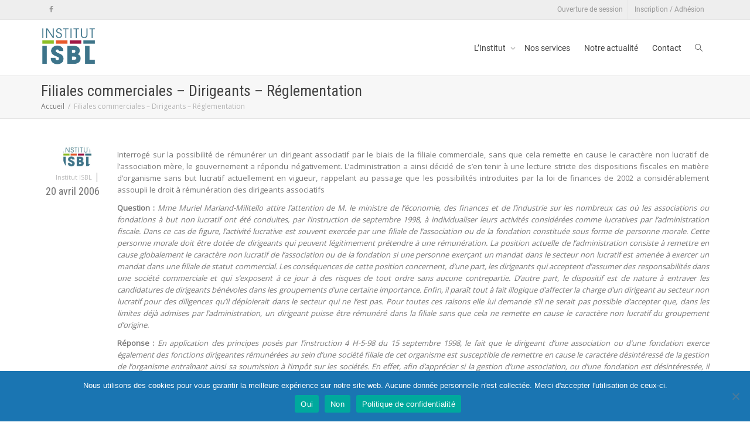

--- FILE ---
content_type: text/html; charset=UTF-8
request_url: https://institut-isbl.fr/filiales-commerciales-dirigeants-reglementation/
body_size: 22922
content:
<!DOCTYPE html>
<!--[if lt IE 7]>
<html class="no-js lt-ie9 lt-ie8 lt-ie7" lang="fr-FR" itemscope itemtype="https://schema.org/BlogPosting"><![endif]-->
<!--[if IE 7]>
<html class="no-js lt-ie9 lt-ie8" lang="fr-FR" itemscope itemtype="https://schema.org/BlogPosting"><![endif]-->
<!--[if IE 8]>
<html class="no-js lt-ie9" lang="fr-FR" itemscope itemtype="https://schema.org/BlogPosting"><![endif]-->
<!--[if IE 9]>
<html class="no-js lt-ie10" lang="fr-FR" itemscope itemtype="https://schema.org/BlogPosting"><![endif]-->
<!--[if gt IE 9]><!-->
<html class="no-js" lang="fr-FR" itemscope itemtype="https://schema.org/BlogPosting">
<!--<![endif]-->
<head>
	<meta http-equiv="X-UA-Compatible" content="IE=9; IE=8; IE=7; IE=EDGE"/>
	<meta charset="UTF-8">
	<meta name="viewport" content="width=device-width, initial-scale=1.0">
	<link rel="profile" href="http://gmpg.org/xfn/11">
	<link rel="pingback" href="https://institut-isbl.fr/xmlrpc.php">

	<!-- Fav and touch icons -->
			<link rel="shortcut icon" href="https://institut-isbl.fr/wp-content/uploads/sites/3/2019/03/ISBL-icon-32.png">
				<link rel="apple-touch-icon-precomposed" href="https://institut-isbl.fr/wp-content/uploads/sites/3/2019/03/ISBL-icon-64.png">
				<link rel="apple-touch-icon-precomposed" sizes="72x72" href="https://institut-isbl.fr/wp-content/uploads/sites/3/2019/03/ISBL-icon-72.png">
				<link rel="apple-touch-icon-precomposed" sizes="114x114" href="https://institut-isbl.fr/wp-content/uploads/sites/3/2019/03/ISBL-icon-114.png">
				<link rel="apple-touch-icon-precomposed" sizes="144x144" href="https://institut-isbl.fr/wp-content/uploads/sites/3/2019/03/apple-touch-icon-144-ISBL.png">
	
	<!-- HTML5 shim, for IE6-8 support of HTML5 elements -->
	<!--[if lt IE 9]>
	<script src="https://institut-isbl.fr/wp-content/themes/kleo/assets/js/html5shiv.js"></script>
	<![endif]-->

	<!--[if IE 7]>
	<link rel="stylesheet" href="https://institut-isbl.fr/wp-content/themes/kleo/assets/css/fontello-ie7.css">
	<![endif]-->

	
	<title>Filiales commerciales &#8211; Dirigeants &#8211; Réglementation &#8211; Institut ISBL</title>
<meta name='robots' content='max-image-preview:large' />
	<style>img:is([sizes="auto" i], [sizes^="auto," i]) { contain-intrinsic-size: 3000px 1500px }</style>
	<link rel='dns-prefetch' href='//stats.wp.com' />
<link rel='dns-prefetch' href='//fonts.googleapis.com' />
<link rel="alternate" type="application/rss+xml" title="Institut ISBL &raquo; Flux" href="https://institut-isbl.fr/feed/" />
<script type="text/javascript">
/* <![CDATA[ */
window._wpemojiSettings = {"baseUrl":"https:\/\/s.w.org\/images\/core\/emoji\/16.0.1\/72x72\/","ext":".png","svgUrl":"https:\/\/s.w.org\/images\/core\/emoji\/16.0.1\/svg\/","svgExt":".svg","source":{"concatemoji":"https:\/\/institut-isbl.fr\/wp-includes\/js\/wp-emoji-release.min.js?ver=6.8.3"}};
/*! This file is auto-generated */
!function(s,n){var o,i,e;function c(e){try{var t={supportTests:e,timestamp:(new Date).valueOf()};sessionStorage.setItem(o,JSON.stringify(t))}catch(e){}}function p(e,t,n){e.clearRect(0,0,e.canvas.width,e.canvas.height),e.fillText(t,0,0);var t=new Uint32Array(e.getImageData(0,0,e.canvas.width,e.canvas.height).data),a=(e.clearRect(0,0,e.canvas.width,e.canvas.height),e.fillText(n,0,0),new Uint32Array(e.getImageData(0,0,e.canvas.width,e.canvas.height).data));return t.every(function(e,t){return e===a[t]})}function u(e,t){e.clearRect(0,0,e.canvas.width,e.canvas.height),e.fillText(t,0,0);for(var n=e.getImageData(16,16,1,1),a=0;a<n.data.length;a++)if(0!==n.data[a])return!1;return!0}function f(e,t,n,a){switch(t){case"flag":return n(e,"\ud83c\udff3\ufe0f\u200d\u26a7\ufe0f","\ud83c\udff3\ufe0f\u200b\u26a7\ufe0f")?!1:!n(e,"\ud83c\udde8\ud83c\uddf6","\ud83c\udde8\u200b\ud83c\uddf6")&&!n(e,"\ud83c\udff4\udb40\udc67\udb40\udc62\udb40\udc65\udb40\udc6e\udb40\udc67\udb40\udc7f","\ud83c\udff4\u200b\udb40\udc67\u200b\udb40\udc62\u200b\udb40\udc65\u200b\udb40\udc6e\u200b\udb40\udc67\u200b\udb40\udc7f");case"emoji":return!a(e,"\ud83e\udedf")}return!1}function g(e,t,n,a){var r="undefined"!=typeof WorkerGlobalScope&&self instanceof WorkerGlobalScope?new OffscreenCanvas(300,150):s.createElement("canvas"),o=r.getContext("2d",{willReadFrequently:!0}),i=(o.textBaseline="top",o.font="600 32px Arial",{});return e.forEach(function(e){i[e]=t(o,e,n,a)}),i}function t(e){var t=s.createElement("script");t.src=e,t.defer=!0,s.head.appendChild(t)}"undefined"!=typeof Promise&&(o="wpEmojiSettingsSupports",i=["flag","emoji"],n.supports={everything:!0,everythingExceptFlag:!0},e=new Promise(function(e){s.addEventListener("DOMContentLoaded",e,{once:!0})}),new Promise(function(t){var n=function(){try{var e=JSON.parse(sessionStorage.getItem(o));if("object"==typeof e&&"number"==typeof e.timestamp&&(new Date).valueOf()<e.timestamp+604800&&"object"==typeof e.supportTests)return e.supportTests}catch(e){}return null}();if(!n){if("undefined"!=typeof Worker&&"undefined"!=typeof OffscreenCanvas&&"undefined"!=typeof URL&&URL.createObjectURL&&"undefined"!=typeof Blob)try{var e="postMessage("+g.toString()+"("+[JSON.stringify(i),f.toString(),p.toString(),u.toString()].join(",")+"));",a=new Blob([e],{type:"text/javascript"}),r=new Worker(URL.createObjectURL(a),{name:"wpTestEmojiSupports"});return void(r.onmessage=function(e){c(n=e.data),r.terminate(),t(n)})}catch(e){}c(n=g(i,f,p,u))}t(n)}).then(function(e){for(var t in e)n.supports[t]=e[t],n.supports.everything=n.supports.everything&&n.supports[t],"flag"!==t&&(n.supports.everythingExceptFlag=n.supports.everythingExceptFlag&&n.supports[t]);n.supports.everythingExceptFlag=n.supports.everythingExceptFlag&&!n.supports.flag,n.DOMReady=!1,n.readyCallback=function(){n.DOMReady=!0}}).then(function(){return e}).then(function(){var e;n.supports.everything||(n.readyCallback(),(e=n.source||{}).concatemoji?t(e.concatemoji):e.wpemoji&&e.twemoji&&(t(e.twemoji),t(e.wpemoji)))}))}((window,document),window._wpemojiSettings);
/* ]]> */
</script>
<link rel='stylesheet' id='mci-footnotes-jquery-tooltips-pagelayout-none-css' href='https://institut-isbl.fr/wp-content/plugins/footnotes/css/footnotes-jqttbrpl0.min.css?ver=2.7.3' type='text/css' media='all' />
<style id='wp-emoji-styles-inline-css' type='text/css'>

	img.wp-smiley, img.emoji {
		display: inline !important;
		border: none !important;
		box-shadow: none !important;
		height: 1em !important;
		width: 1em !important;
		margin: 0 0.07em !important;
		vertical-align: -0.1em !important;
		background: none !important;
		padding: 0 !important;
	}
</style>
<link rel='stylesheet' id='wp-block-library-css' href='https://institut-isbl.fr/wp-includes/css/dist/block-library/style.min.css?ver=6.8.3' type='text/css' media='all' />
<style id='classic-theme-styles-inline-css' type='text/css'>
/*! This file is auto-generated */
.wp-block-button__link{color:#fff;background-color:#32373c;border-radius:9999px;box-shadow:none;text-decoration:none;padding:calc(.667em + 2px) calc(1.333em + 2px);font-size:1.125em}.wp-block-file__button{background:#32373c;color:#fff;text-decoration:none}
</style>
<style id='co-authors-plus-coauthors-style-inline-css' type='text/css'>
.wp-block-co-authors-plus-coauthors.is-layout-flow [class*=wp-block-co-authors-plus]{display:inline}

</style>
<style id='co-authors-plus-avatar-style-inline-css' type='text/css'>
.wp-block-co-authors-plus-avatar :where(img){height:auto;max-width:100%;vertical-align:bottom}.wp-block-co-authors-plus-coauthors.is-layout-flow .wp-block-co-authors-plus-avatar :where(img){vertical-align:middle}.wp-block-co-authors-plus-avatar:is(.alignleft,.alignright){display:table}.wp-block-co-authors-plus-avatar.aligncenter{display:table;margin-inline:auto}

</style>
<style id='co-authors-plus-image-style-inline-css' type='text/css'>
.wp-block-co-authors-plus-image{margin-bottom:0}.wp-block-co-authors-plus-image :where(img){height:auto;max-width:100%;vertical-align:bottom}.wp-block-co-authors-plus-coauthors.is-layout-flow .wp-block-co-authors-plus-image :where(img){vertical-align:middle}.wp-block-co-authors-plus-image:is(.alignfull,.alignwide) :where(img){width:100%}.wp-block-co-authors-plus-image:is(.alignleft,.alignright){display:table}.wp-block-co-authors-plus-image.aligncenter{display:table;margin-inline:auto}

</style>
<link rel='stylesheet' id='mediaelement-css' href='https://institut-isbl.fr/wp-includes/js/mediaelement/mediaelementplayer-legacy.min.css?ver=4.2.17' type='text/css' media='all' />
<link rel='stylesheet' id='wp-mediaelement-css' href='https://institut-isbl.fr/wp-includes/js/mediaelement/wp-mediaelement.min.css?ver=6.8.3' type='text/css' media='all' />
<style id='jetpack-sharing-buttons-style-inline-css' type='text/css'>
.jetpack-sharing-buttons__services-list{display:flex;flex-direction:row;flex-wrap:wrap;gap:0;list-style-type:none;margin:5px;padding:0}.jetpack-sharing-buttons__services-list.has-small-icon-size{font-size:12px}.jetpack-sharing-buttons__services-list.has-normal-icon-size{font-size:16px}.jetpack-sharing-buttons__services-list.has-large-icon-size{font-size:24px}.jetpack-sharing-buttons__services-list.has-huge-icon-size{font-size:36px}@media print{.jetpack-sharing-buttons__services-list{display:none!important}}.editor-styles-wrapper .wp-block-jetpack-sharing-buttons{gap:0;padding-inline-start:0}ul.jetpack-sharing-buttons__services-list.has-background{padding:1.25em 2.375em}
</style>
<style id='global-styles-inline-css' type='text/css'>
:root{--wp--preset--aspect-ratio--square: 1;--wp--preset--aspect-ratio--4-3: 4/3;--wp--preset--aspect-ratio--3-4: 3/4;--wp--preset--aspect-ratio--3-2: 3/2;--wp--preset--aspect-ratio--2-3: 2/3;--wp--preset--aspect-ratio--16-9: 16/9;--wp--preset--aspect-ratio--9-16: 9/16;--wp--preset--color--black: #000000;--wp--preset--color--cyan-bluish-gray: #abb8c3;--wp--preset--color--white: #ffffff;--wp--preset--color--pale-pink: #f78da7;--wp--preset--color--vivid-red: #cf2e2e;--wp--preset--color--luminous-vivid-orange: #ff6900;--wp--preset--color--luminous-vivid-amber: #fcb900;--wp--preset--color--light-green-cyan: #7bdcb5;--wp--preset--color--vivid-green-cyan: #00d084;--wp--preset--color--pale-cyan-blue: #8ed1fc;--wp--preset--color--vivid-cyan-blue: #0693e3;--wp--preset--color--vivid-purple: #9b51e0;--wp--preset--gradient--vivid-cyan-blue-to-vivid-purple: linear-gradient(135deg,rgba(6,147,227,1) 0%,rgb(155,81,224) 100%);--wp--preset--gradient--light-green-cyan-to-vivid-green-cyan: linear-gradient(135deg,rgb(122,220,180) 0%,rgb(0,208,130) 100%);--wp--preset--gradient--luminous-vivid-amber-to-luminous-vivid-orange: linear-gradient(135deg,rgba(252,185,0,1) 0%,rgba(255,105,0,1) 100%);--wp--preset--gradient--luminous-vivid-orange-to-vivid-red: linear-gradient(135deg,rgba(255,105,0,1) 0%,rgb(207,46,46) 100%);--wp--preset--gradient--very-light-gray-to-cyan-bluish-gray: linear-gradient(135deg,rgb(238,238,238) 0%,rgb(169,184,195) 100%);--wp--preset--gradient--cool-to-warm-spectrum: linear-gradient(135deg,rgb(74,234,220) 0%,rgb(151,120,209) 20%,rgb(207,42,186) 40%,rgb(238,44,130) 60%,rgb(251,105,98) 80%,rgb(254,248,76) 100%);--wp--preset--gradient--blush-light-purple: linear-gradient(135deg,rgb(255,206,236) 0%,rgb(152,150,240) 100%);--wp--preset--gradient--blush-bordeaux: linear-gradient(135deg,rgb(254,205,165) 0%,rgb(254,45,45) 50%,rgb(107,0,62) 100%);--wp--preset--gradient--luminous-dusk: linear-gradient(135deg,rgb(255,203,112) 0%,rgb(199,81,192) 50%,rgb(65,88,208) 100%);--wp--preset--gradient--pale-ocean: linear-gradient(135deg,rgb(255,245,203) 0%,rgb(182,227,212) 50%,rgb(51,167,181) 100%);--wp--preset--gradient--electric-grass: linear-gradient(135deg,rgb(202,248,128) 0%,rgb(113,206,126) 100%);--wp--preset--gradient--midnight: linear-gradient(135deg,rgb(2,3,129) 0%,rgb(40,116,252) 100%);--wp--preset--font-size--small: 13px;--wp--preset--font-size--medium: 20px;--wp--preset--font-size--large: 36px;--wp--preset--font-size--x-large: 42px;--wp--preset--spacing--20: 0.44rem;--wp--preset--spacing--30: 0.67rem;--wp--preset--spacing--40: 1rem;--wp--preset--spacing--50: 1.5rem;--wp--preset--spacing--60: 2.25rem;--wp--preset--spacing--70: 3.38rem;--wp--preset--spacing--80: 5.06rem;--wp--preset--shadow--natural: 6px 6px 9px rgba(0, 0, 0, 0.2);--wp--preset--shadow--deep: 12px 12px 50px rgba(0, 0, 0, 0.4);--wp--preset--shadow--sharp: 6px 6px 0px rgba(0, 0, 0, 0.2);--wp--preset--shadow--outlined: 6px 6px 0px -3px rgba(255, 255, 255, 1), 6px 6px rgba(0, 0, 0, 1);--wp--preset--shadow--crisp: 6px 6px 0px rgba(0, 0, 0, 1);}:where(.is-layout-flex){gap: 0.5em;}:where(.is-layout-grid){gap: 0.5em;}body .is-layout-flex{display: flex;}.is-layout-flex{flex-wrap: wrap;align-items: center;}.is-layout-flex > :is(*, div){margin: 0;}body .is-layout-grid{display: grid;}.is-layout-grid > :is(*, div){margin: 0;}:where(.wp-block-columns.is-layout-flex){gap: 2em;}:where(.wp-block-columns.is-layout-grid){gap: 2em;}:where(.wp-block-post-template.is-layout-flex){gap: 1.25em;}:where(.wp-block-post-template.is-layout-grid){gap: 1.25em;}.has-black-color{color: var(--wp--preset--color--black) !important;}.has-cyan-bluish-gray-color{color: var(--wp--preset--color--cyan-bluish-gray) !important;}.has-white-color{color: var(--wp--preset--color--white) !important;}.has-pale-pink-color{color: var(--wp--preset--color--pale-pink) !important;}.has-vivid-red-color{color: var(--wp--preset--color--vivid-red) !important;}.has-luminous-vivid-orange-color{color: var(--wp--preset--color--luminous-vivid-orange) !important;}.has-luminous-vivid-amber-color{color: var(--wp--preset--color--luminous-vivid-amber) !important;}.has-light-green-cyan-color{color: var(--wp--preset--color--light-green-cyan) !important;}.has-vivid-green-cyan-color{color: var(--wp--preset--color--vivid-green-cyan) !important;}.has-pale-cyan-blue-color{color: var(--wp--preset--color--pale-cyan-blue) !important;}.has-vivid-cyan-blue-color{color: var(--wp--preset--color--vivid-cyan-blue) !important;}.has-vivid-purple-color{color: var(--wp--preset--color--vivid-purple) !important;}.has-black-background-color{background-color: var(--wp--preset--color--black) !important;}.has-cyan-bluish-gray-background-color{background-color: var(--wp--preset--color--cyan-bluish-gray) !important;}.has-white-background-color{background-color: var(--wp--preset--color--white) !important;}.has-pale-pink-background-color{background-color: var(--wp--preset--color--pale-pink) !important;}.has-vivid-red-background-color{background-color: var(--wp--preset--color--vivid-red) !important;}.has-luminous-vivid-orange-background-color{background-color: var(--wp--preset--color--luminous-vivid-orange) !important;}.has-luminous-vivid-amber-background-color{background-color: var(--wp--preset--color--luminous-vivid-amber) !important;}.has-light-green-cyan-background-color{background-color: var(--wp--preset--color--light-green-cyan) !important;}.has-vivid-green-cyan-background-color{background-color: var(--wp--preset--color--vivid-green-cyan) !important;}.has-pale-cyan-blue-background-color{background-color: var(--wp--preset--color--pale-cyan-blue) !important;}.has-vivid-cyan-blue-background-color{background-color: var(--wp--preset--color--vivid-cyan-blue) !important;}.has-vivid-purple-background-color{background-color: var(--wp--preset--color--vivid-purple) !important;}.has-black-border-color{border-color: var(--wp--preset--color--black) !important;}.has-cyan-bluish-gray-border-color{border-color: var(--wp--preset--color--cyan-bluish-gray) !important;}.has-white-border-color{border-color: var(--wp--preset--color--white) !important;}.has-pale-pink-border-color{border-color: var(--wp--preset--color--pale-pink) !important;}.has-vivid-red-border-color{border-color: var(--wp--preset--color--vivid-red) !important;}.has-luminous-vivid-orange-border-color{border-color: var(--wp--preset--color--luminous-vivid-orange) !important;}.has-luminous-vivid-amber-border-color{border-color: var(--wp--preset--color--luminous-vivid-amber) !important;}.has-light-green-cyan-border-color{border-color: var(--wp--preset--color--light-green-cyan) !important;}.has-vivid-green-cyan-border-color{border-color: var(--wp--preset--color--vivid-green-cyan) !important;}.has-pale-cyan-blue-border-color{border-color: var(--wp--preset--color--pale-cyan-blue) !important;}.has-vivid-cyan-blue-border-color{border-color: var(--wp--preset--color--vivid-cyan-blue) !important;}.has-vivid-purple-border-color{border-color: var(--wp--preset--color--vivid-purple) !important;}.has-vivid-cyan-blue-to-vivid-purple-gradient-background{background: var(--wp--preset--gradient--vivid-cyan-blue-to-vivid-purple) !important;}.has-light-green-cyan-to-vivid-green-cyan-gradient-background{background: var(--wp--preset--gradient--light-green-cyan-to-vivid-green-cyan) !important;}.has-luminous-vivid-amber-to-luminous-vivid-orange-gradient-background{background: var(--wp--preset--gradient--luminous-vivid-amber-to-luminous-vivid-orange) !important;}.has-luminous-vivid-orange-to-vivid-red-gradient-background{background: var(--wp--preset--gradient--luminous-vivid-orange-to-vivid-red) !important;}.has-very-light-gray-to-cyan-bluish-gray-gradient-background{background: var(--wp--preset--gradient--very-light-gray-to-cyan-bluish-gray) !important;}.has-cool-to-warm-spectrum-gradient-background{background: var(--wp--preset--gradient--cool-to-warm-spectrum) !important;}.has-blush-light-purple-gradient-background{background: var(--wp--preset--gradient--blush-light-purple) !important;}.has-blush-bordeaux-gradient-background{background: var(--wp--preset--gradient--blush-bordeaux) !important;}.has-luminous-dusk-gradient-background{background: var(--wp--preset--gradient--luminous-dusk) !important;}.has-pale-ocean-gradient-background{background: var(--wp--preset--gradient--pale-ocean) !important;}.has-electric-grass-gradient-background{background: var(--wp--preset--gradient--electric-grass) !important;}.has-midnight-gradient-background{background: var(--wp--preset--gradient--midnight) !important;}.has-small-font-size{font-size: var(--wp--preset--font-size--small) !important;}.has-medium-font-size{font-size: var(--wp--preset--font-size--medium) !important;}.has-large-font-size{font-size: var(--wp--preset--font-size--large) !important;}.has-x-large-font-size{font-size: var(--wp--preset--font-size--x-large) !important;}
:where(.wp-block-post-template.is-layout-flex){gap: 1.25em;}:where(.wp-block-post-template.is-layout-grid){gap: 1.25em;}
:where(.wp-block-columns.is-layout-flex){gap: 2em;}:where(.wp-block-columns.is-layout-grid){gap: 2em;}
:root :where(.wp-block-pullquote){font-size: 1.5em;line-height: 1.6;}
</style>
<link rel='stylesheet' id='cookie-notice-front-css' href='https://institut-isbl.fr/wp-content/plugins/cookie-notice/css/front.min.css?ver=2.5.9' type='text/css' media='all' />
<link rel='stylesheet' id='imt_font-awesome_vc-css' href='https://institut-isbl.fr/wp-content/plugins/indeed-my-team-vc/files/css/font-awesome.min.css?ver=6.8.3' type='text/css' media='all' />
<link rel='stylesheet' id='imt_be_style_vc-css' href='https://institut-isbl.fr/wp-content/plugins/indeed-my-team-vc/files/css/style.css?ver=6.8.3' type='text/css' media='all' />
<link rel='stylesheet' id='imt_owl_carousel_vc-css' href='https://institut-isbl.fr/wp-content/plugins/indeed-my-team-vc/files/css/owl.carousel.css?ver=6.8.3' type='text/css' media='all' />
<link rel='stylesheet' id='ppress-frontend-css' href='https://institut-isbl.fr/wp-content/plugins/wp-user-avatar/assets/css/frontend.min.css?ver=4.16.7' type='text/css' media='all' />
<link rel='stylesheet' id='ppress-flatpickr-css' href='https://institut-isbl.fr/wp-content/plugins/wp-user-avatar/assets/flatpickr/flatpickr.min.css?ver=4.16.7' type='text/css' media='all' />
<link rel='stylesheet' id='ppress-select2-css' href='https://institut-isbl.fr/wp-content/plugins/wp-user-avatar/assets/select2/select2.min.css?ver=6.8.3' type='text/css' media='all' />
<link rel='stylesheet' id='bootstrap-css' href='https://institut-isbl.fr/wp-content/themes/kleo/assets/css/bootstrap.min.css?ver=5.5.0' type='text/css' media='all' />
<link rel='stylesheet' id='kleo-app-css' href='https://institut-isbl.fr/wp-content/themes/kleo/assets/css/app.min.css?ver=5.5.0' type='text/css' media='all' />
<link rel='stylesheet' id='magnific-popup-css' href='https://institut-isbl.fr/wp-content/themes/kleo/assets/js/plugins/magnific-popup/magnific.css?ver=5.5.0' type='text/css' media='all' />
<link rel='stylesheet' id='kleo-fonts-css' href='https://institut-isbl.fr/wp-content/themes/kleo/assets/font-all/css/fontello.css?ver=5.5.0' type='text/css' media='all' />
<link rel='stylesheet' id='kleo-google-fonts-css' href='//fonts.googleapis.com/css?family=Roboto+Condensed%3A400%7COpen+Sans%3A400%7CRoboto&#038;subset=latin-ext&#038;ver=6.8.3' type='text/css' media='all' />
<link rel='stylesheet' id='wp_mailjet_form_builder_widget-widget-front-styles-css' href='https://institut-isbl.fr/wp-content/plugins/mailjet-for-wordpress/src/widgetformbuilder/css/front-widget.css?ver=6.1.6' type='text/css' media='all' />
<link rel='stylesheet' id='eeb-css-frontend-css' href='https://institut-isbl.fr/wp-content/plugins/email-encoder-bundle/core/includes/assets/css/style.css?ver=251113-204304' type='text/css' media='all' />
<link rel='stylesheet' id='kleo-colors-css' href='https://institut-isbl.fr/wp-content/uploads/sites/3/custom_styles/dynamic.css?ver=5.5.0.1762497800' type='text/css' media='all' />
<link rel='stylesheet' id='kleo-plugins-css' href='https://institut-isbl.fr/wp-content/themes/kleo/assets/css/plugins.min.css?ver=5.5.0' type='text/css' media='all' />
<link rel='stylesheet' id='kleo-style-css' href='https://institut-isbl.fr/wp-content/themes/kleo-child/style.css?ver=6.8.3' type='text/css' media='all' />
<link rel='stylesheet' id='mdcf7-styles-css' href='https://institut-isbl.fr/wp-content/plugins/cf7-material-design/inc/../addons/css/cf7material-styles.css?ver=6.8.3' type='text/css' media='all' />
<style id='mdcf7-styles-inline-css' type='text/css'>
.wpcf7 .wpcf7-form .input-field label { color: #a8a8a8; } .wpcf7-form input:not([type]), .wpcf7-form input[type=text]:not(.browser-default), .wpcf7-form input[type=password]:not(.browser-default), .wpcf7-form input[type=email]:not(.browser-default), .wpcf7-form input[type=url]:not(.browser-default), .wpcf7-form input[type=time]:not(.browser-default), .wpcf7-form input[type=date]:not(.browser-default), .wpcf7-form input[type=datetime]:not(.browser-default), .wpcf7-form input[type=datetime-local]:not(.browser-default), .wpcf7-form input[type=tel]:not(.browser-default), .wpcf7-form input[type=number]:not(.browser-default), .wpcf7-form input[type=search]:not(.browser-default), .wpcf7-form textarea.materialize-textarea { border-bottom: 1px solid #a8a8a8; } .wpcf7 .wpcf7-form .input-field input[type=text]:focus + label, .wpcf7-form input:not([type]):focus:not([readonly])+label, .wpcf7-form input[type=text]:not(.browser-default):focus:not([readonly])+label, .wpcf7-form input[type=password]:not(.browser-default):focus:not([readonly])+label, .wpcf7-form input[type=email]:not(.browser-default):focus:not([readonly])+label, .wpcf7-form input[type=url]:not(.browser-default):focus:not([readonly])+label, .wpcf7-form input[type=time]:not(.browser-default):focus:not([readonly])+label, .wpcf7-form input[type=date]:not(.browser-default):focus:not([readonly])+label, .wpcf7-form input[type=datetime]:not(.browser-default):focus:not([readonly])+label, .wpcf7-form input[type=datetime-local]:not(.browser-default):focus:not([readonly])+label, .wpcf7-form input[type=tel]:not(.browser-default):focus:not([readonly])+label, .wpcf7-form input[type=number]:not(.browser-default):focus:not([readonly])+label, .wpcf7-form input[type=search]:not(.browser-default):focus:not([readonly])+label, .wpcf7-form textarea.materialize-textarea:focus:not([readonly])+label, .wpcf7-form .dropdown-content li>a, .wpcf7-form .dropdown-content li>span { color: #00BCD4; } .wpcf7-form input:not([type]):focus:not([readonly]), .wpcf7-form input[type=text]:not(.browser-default):focus:not([readonly]), .wpcf7-form input[type=password]:not(.browser-default):focus:not([readonly]), .wpcf7-form input[type=email]:not(.browser-default):focus:not([readonly]), .wpcf7-form input[type=url]:not(.browser-default):focus:not([readonly]), .wpcf7-form input[type=time]:not(.browser-default):focus:not([readonly]), .wpcf7-form input[type=date]:not(.browser-default):focus:not([readonly]), .wpcf7-form input[type=datetime]:not(.browser-default):focus:not([readonly]), .wpcf7-form input[type=datetime-local]:not(.browser-default):focus:not([readonly]), .wpcf7-form input[type=tel]:not(.browser-default):focus:not([readonly]), .wpcf7-form input[type=number]:not(.browser-default):focus:not([readonly]), .wpcf7-form input[type=search]:not(.browser-default):focus:not([readonly]), .wpcf7-form textarea.materialize-textarea:focus:not([readonly]) { border-bottom: 1px solid #00BCD4; box-shadow: 0 1px 0 0 #00BCD4; } .wpcf7-form .input-field .prefix { color: #000000 } .wpcf7-form .input-field .prefix.active { color: #00BCD4 } .wpcf7-form { background-color: #ffffff; } .wpcf7-form input:not([type]), .wpcf7-form input[type=text]:not(.browser-default), .wpcf7-form input[type=password]:not(.browser-default), .wpcf7-form input[type=email]:not(.browser-default), .wpcf7-form input[type=url]:not(.browser-default), .wpcf7-form input[type=time]:not(.browser-default), .wpcf7-form input[type=date]:not(.browser-default), .wpcf7-form input[type=datetime]:not(.browser-default), .wpcf7-form input[type=datetime-local]:not(.browser-default), .wpcf7-form input[type=tel]:not(.browser-default), .wpcf7-form input[type=number]:not(.browser-default), .wpcf7-form input[type=search]:not(.browser-default), .wpcf7-form textarea.materialize-textarea, .wpcf7-form label { color: #000000; } .wpcf7-form .dropdown-content { background-color: #ffffff; } .wpcf7 .wpcf7-form .wpcf7-submit, .wpcf7 .wpcf7-form .btn-large, .wpcf7 .wpcf7-form .btn { background-color: #00BCD4 !important; } .wpcf7-form input[type=range]+.thumb { background-color: #00BCD4 !important; } .wpcf7-form input[type=range]::-webkit-slider-thumb { background: #00BCD4 !important; } .wpcf7-form input[type=range]::-ms-thumb { background: #00BCD4 !important; } .wpcf7-form input[type=range]::-moz-range-thumb { background: #00BCD4 !important; } .wpcf7-form .spinner-layer { border-color: #00BCD4; } .wpcf7-form [type=radio]:checked+label:after, .wpcf7-form [type=radio].with-gap:checked+label:before, .wpcf7-form [type=radio].with-gap:checked+label:after { border: 2px solid #00BCD4; } .wpcf7-form [type=radio]:checked+label:after, .wpcf7-form [type=radio].with-gap:checked+label:after, .wpcf7-form .switch label input[type=checkbox]:checked+.lever:after { background-color: #00BCD4; } .wpcf7-form [type=checkbox]:checked+label:before { border-right: 2px solid #00BCD4; border-bottom: 2px solid #00BCD4; } .wpcf7 .wpcf7-form [type=checkbox].filled-in:checked+label:after { border: 2px solid #00BCD4; background-color: #00BCD4; } .wpcf7 .wpcf7-form .switch label input[type=checkbox]:checked+.lever { background-color: #e0f7fa; } .wpcf7-form .picker__date-display, .wpcf7-form .picker__date-display, .wpcf7-form .clockpicker-canvas line, .wpcf7-form .clockpicker-canvas circle, .wpcf7-form .picker__day--selected, .wpcf7-form .picker__day--selected:hover, .wpcf7-form .picker--focused .picker__day--selected { background-color: #00BCD4; fill: #00BCD4; stroke: #00BCD4; } .wpcf7-form .picker__close, .wpcf7-form .picker__today, .wpcf7-form .picker__day.picker__day--today { color: #00BCD4; } .wpcf7-form { font-family: 'Roboto', sans-serif !important;}
</style>
<link rel='stylesheet' id='mdcf7-google-fonts-css' href='https://institut-isbl.fr/wp-content/plugins/cf7-material-design/inc/../addons/css/materialicons.css?ver=6.8.3' type='text/css' media='all' />
<link rel='stylesheet' id='mdcf7-google-fonts2-css' href='https://institut-isbl.fr/wp-content/plugins/cf7-material-design/inc/../addons/css/roboto.css?ver=6.8.3' type='text/css' media='all' />
<script type="text/javascript" src="https://institut-isbl.fr/wp-includes/js/jquery/jquery.min.js?ver=3.7.1" id="jquery-core-js"></script>
<script type="text/javascript" src="https://institut-isbl.fr/wp-includes/js/jquery/jquery-migrate.min.js?ver=3.4.1" id="jquery-migrate-js"></script>
<script type="text/javascript" src="https://institut-isbl.fr/wp-content/plugins/footnotes/js/jquery.tools.min.js?ver=1.2.7.redacted.2" id="mci-footnotes-jquery-tools-js"></script>
<script type="text/javascript" id="cookie-notice-front-js-before">
/* <![CDATA[ */
var cnArgs = {"ajaxUrl":"https:\/\/institut-isbl.fr\/wp-admin\/admin-ajax.php","nonce":"84d97b5bd8","hideEffect":"fade","position":"bottom","onScroll":false,"onScrollOffset":100,"onClick":false,"cookieName":"cookie_notice_accepted","cookieTime":31536000,"cookieTimeRejected":2592000,"globalCookie":false,"redirection":false,"cache":true,"revokeCookies":false,"revokeCookiesOpt":"automatic"};
/* ]]> */
</script>
<script type="text/javascript" src="https://institut-isbl.fr/wp-content/plugins/cookie-notice/js/front.min.js?ver=2.5.9" id="cookie-notice-front-js"></script>
<script type="text/javascript" src="https://institut-isbl.fr/wp-content/plugins/indeed-my-team-vc/files/js/owl.carousel.js" id="imt_owl_carousel_vc-js"></script>
<script type="text/javascript" src="https://institut-isbl.fr/wp-content/plugins/indeed-my-team-vc/files/js/isotope.pkgd.min.js" id="imt_isotope_pkgd_min_vc-js"></script>
<script type="text/javascript" src="https://institut-isbl.fr/wp-content/plugins/indeed-my-team-vc/files/js/public.js" id="imt_public_vc-js"></script>
<script type="text/javascript" src="https://institut-isbl.fr/wp-content/plugins/wp-user-avatar/assets/flatpickr/flatpickr.min.js?ver=4.16.7" id="ppress-flatpickr-js"></script>
<script type="text/javascript" src="https://institut-isbl.fr/wp-content/plugins/wp-user-avatar/assets/select2/select2.min.js?ver=4.16.7" id="ppress-select2-js"></script>
<script type="text/javascript" src="https://institut-isbl.fr/wp-content/themes/kleo/assets/js/modernizr.custom.46504.js?ver=5.5.0" id="modernizr-js"></script>
<script type="text/javascript" src="https://institut-isbl.fr/wp-content/plugins/email-encoder-bundle/core/includes/assets/js/custom.js?ver=251113-204304" id="eeb-js-frontend-js"></script>
<script></script>
<!-- OG: 3.3.8 -->
<meta property="og:description" content="Interrogé sur la possibilité de rémunérer un dirigeant associatif par le biais de la filiale commerciale, sans que cela remette en cause le caractère non lucratif de l’association mère, le gouvernement a répondu négativement. L’administration a ainsi décidé de s’en tenir à une lecture stricte des dispositions fiscales en matière d’organisme sans but lucratif actuellement..."><meta property="og:type" content="article"><meta property="og:locale" content="fr_FR"><meta property="og:site_name" content="Institut ISBL"><meta property="og:title" content="Filiales commerciales &#8211; Dirigeants &#8211; Réglementation"><meta property="og:url" content="https://institut-isbl.fr/filiales-commerciales-dirigeants-reglementation/"><meta property="og:updated_time" content="2020-01-03T19:22:06+01:00">
<meta property="article:published_time" content="2006-04-19T23:00:00+00:00"><meta property="article:modified_time" content="2020-01-03T18:22:06+00:00"><meta property="article:section" content="Associations"><meta property="article:author:first_name" content="Institut"><meta property="article:author:last_name" content="ISBL"><meta property="article:author:username" content="Institut ISBL">
<meta property="twitter:partner" content="ogwp"><meta property="twitter:card" content="summary"><meta property="twitter:title" content="Filiales commerciales &#8211; Dirigeants &#8211; Réglementation"><meta property="twitter:description" content="Interrogé sur la possibilité de rémunérer un dirigeant associatif par le biais de la filiale commerciale, sans que cela remette en cause le caractère non lucratif de l’association mère, le..."><meta property="twitter:url" content="https://institut-isbl.fr/filiales-commerciales-dirigeants-reglementation/"><meta property="twitter:label1" content="Reading time"><meta property="twitter:data1" content="3 minutes">
<meta itemprop="name" content="Filiales commerciales &#8211; Dirigeants &#8211; Réglementation"><meta itemprop="description" content="Interrogé sur la possibilité de rémunérer un dirigeant associatif par le biais de la filiale commerciale, sans que cela remette en cause le caractère non lucratif de l’association mère, le gouvernement a répondu négativement. L’administration a ainsi décidé de s’en tenir à une lecture stricte des dispositions fiscales en matière d’organisme sans but lucratif actuellement..."><meta itemprop="datePublished" content="2006-04-19"><meta itemprop="dateModified" content="2020-01-03T18:22:06+00:00">
<meta property="profile:first_name" content="Institut"><meta property="profile:last_name" content="ISBL"><meta property="profile:username" content="Institut ISBL">
<!-- /OG -->

<link rel="https://api.w.org/" href="https://institut-isbl.fr/wp-json/" /><link rel="alternate" title="JSON" type="application/json" href="https://institut-isbl.fr/wp-json/wp/v2/posts/8471" /><link rel="EditURI" type="application/rsd+xml" title="RSD" href="https://institut-isbl.fr/xmlrpc.php?rsd" />
<meta name="generator" content="WordPress 6.8.3" />
<link rel="canonical" href="https://institut-isbl.fr/filiales-commerciales-dirigeants-reglementation/" />
<link rel='shortlink' href='https://institut-isbl.fr/?p=8471' />
<link rel="alternate" title="oEmbed (JSON)" type="application/json+oembed" href="https://institut-isbl.fr/wp-json/oembed/1.0/embed?url=https%3A%2F%2Finstitut-isbl.fr%2Ffiliales-commerciales-dirigeants-reglementation%2F" />
<link rel="alternate" title="oEmbed (XML)" type="text/xml+oembed" href="https://institut-isbl.fr/wp-json/oembed/1.0/embed?url=https%3A%2F%2Finstitut-isbl.fr%2Ffiliales-commerciales-dirigeants-reglementation%2F&#038;format=xml" />
<!-- start Simple Custom CSS and JS -->
<style type="text/css">
.masonry-listing .category-actualites-2 .post-title {
   border-left: 3px solid #8a52ad !important;
}

.masonry-listing .category-associations-actualites-2 .post-title {
   border-left: 3px solid #94c121 !important;
}

.masonry-listing .category-fondations-fonds-de-dotation-et-mecenat-actualites-2 .post-title {
   border-left: 3px solid #eb712c !important;
}

.masonry-listing .category-sport-actualites-2 .post-title {
   border-left: 3px solid #aa233b !important;
}

.masonry-listing .category-economie-sociale-et-solidaire .post-title {
   border-left: 3px solid #4e6b7c !important;
}


.masonry-listing .post-image img {
    object-fit: cover;
    height: 200px;
}

/* pagination des posts */
.main-color .pagination > li > a {
	color: #545454;
	border-color: #3d748a;
}</style>
<!-- end Simple Custom CSS and JS -->
<!-- start Simple Custom CSS and JS -->
<style type="text/css">
/* 1 colonne sur smartphone */
@media (max-width: 599px) {
  .wpcf7-form div.two>p {
      width: 100%;
  }
}


.wpcf7-form {
    background-color: rgba(255, 255, 255, 0.5);
}
.wpcf7 input[type="submit"] {
    color: #fff;
}



#footer .wpcf7-form {
    background-color: transparent;
}
#footer .wpcf7 input,
#footer .wpcf7 textarea {
    color: #fff !important;
}
</style>
<!-- end Simple Custom CSS and JS -->
<!-- start Simple Custom CSS and JS -->
<style type="text/css">
.grecaptcha-badge { visibility: hidden; }
</style>
<!-- end Simple Custom CSS and JS -->

		<!-- GA Google Analytics @ https://m0n.co/ga -->
		<script>
			(function(i,s,o,g,r,a,m){i['GoogleAnalyticsObject']=r;i[r]=i[r]||function(){
			(i[r].q=i[r].q||[]).push(arguments)},i[r].l=1*new Date();a=s.createElement(o),
			m=s.getElementsByTagName(o)[0];a.async=1;a.src=g;m.parentNode.insertBefore(a,m)
			})(window,document,'script','https://www.google-analytics.com/analytics.js','ga');
			ga('create', 'UA-35808461-1', 'auto');
			ga('send', 'pageview');
		</script>

	        <style type="text/css" id="pf-main-css">
            
				@media screen {
					.printfriendly {
						z-index: 1000; position: relative
					}
					.printfriendly a, .printfriendly a:link, .printfriendly a:visited, .printfriendly a:hover, .printfriendly a:active {
						font-weight: 600;
						cursor: pointer;
						text-decoration: none;
						border: none;
						-webkit-box-shadow: none;
						-moz-box-shadow: none;
						box-shadow: none;
						outline:none;
						font-size: 14px !important;
						color: #3AAA11 !important;
					}
					.printfriendly.pf-alignleft {
						float: left;
					}
					.printfriendly.pf-alignright {
						float: right;
					}
					.printfriendly.pf-aligncenter {
						justify-content: center;
						display: flex; align-items: center;
					}
				}

				.pf-button-img {
					border: none;
					-webkit-box-shadow: none;
					-moz-box-shadow: none;
					box-shadow: none;
					padding: 0;
					margin: 0;
					display: inline;
					vertical-align: middle;
				}

				img.pf-button-img + .pf-button-text {
					margin-left: 6px;
				}

				@media print {
					.printfriendly {
						display: none;
					}
				}
				        </style>

            
        <style type="text/css" id="pf-excerpt-styles">
          .pf-button.pf-button-excerpt {
              display: none;
           }
        </style>

            
<!-- StarBox - the Author Box for Humans 3.5.4, visit: https://wordpress.org/plugins/starbox/ -->
<meta property="article:author" content="https://www.facebook.com/isblconsultants/" />
<!-- /StarBox - the Author Box for Humans -->

<link rel='stylesheet' id='f3e48e425c-css' href='https://institut-isbl.fr/wp-content/plugins/starbox/themes/business/css/frontend.min.css?ver=3.5.4' type='text/css' media='all' />
<script type="text/javascript" src="https://institut-isbl.fr/wp-content/plugins/starbox/themes/business/js/frontend.min.js?ver=3.5.4" id="3a06e92459-js"></script>
<link rel='stylesheet' id='c3995d0a4c-css' href='https://institut-isbl.fr/wp-content/plugins/starbox/themes/admin/css/hidedefault.min.css?ver=3.5.4' type='text/css' media='all' />
	<style>img#wpstats{display:none}</style>
		    <meta name="mobile-web-app-capable" content="yes">
	    <meta name="apple-mobile-web-app-capable" content="yes">
	    <script type="text/javascript">
        /*
		 prevent dom flickering for elements hidden with js
		 */
        "use strict";

        document.documentElement.className += ' js-active ';
        document.documentElement.className += 'ontouchstart' in document.documentElement ? ' kleo-mobile ' : ' kleo-desktop ';

        var prefix = ['-webkit-', '-o-', '-moz-', '-ms-', ""];
        for (var i in prefix) {
            if (prefix[i] + 'transform' in document.documentElement.style) document.documentElement.className += " kleo-transform ";
            break;
        }
    </script>
	<meta name="generator" content="Powered by WPBakery Page Builder - drag and drop page builder for WordPress."/>

<style>
.widget_tag_cloud a { font-size: small !important; }
</style>
<noscript><style> .wpb_animate_when_almost_visible { opacity: 1; }</style></noscript>
<style type="text/css" media="all">
.footnotes_reference_container {margin-top: 24px !important; margin-bottom: 0px !important;}
.footnote_container_prepare > p {border-bottom: 1px solid #aaaaaa !important;}
.footnote_tooltip { font-size: 13px !important; color: #0a0a0a !important; background-color: #ffffff !important; border-width: 1px !important; border-style: solid !important; border-color: #cccc99 !important; -webkit-box-shadow: 2px 2px 11px #666666; -moz-box-shadow: 2px 2px 11px #666666; box-shadow: 2px 2px 11px #666666; max-width: 450px !important;}


</style>
</head>


<body class="wp-singular post-template-default single single-post postid-8471 single-format-standard wp-embed-responsive wp-theme-kleo wp-child-theme-kleo-child cookies-not-set kleo-navbar-fixed navbar-resize disable-all-animations-on-mobile wpb-js-composer js-comp-ver-8.4.1 vc_responsive">



<!-- PAGE LAYOUT
================================================ -->
<!--Attributes-->
<div class="kleo-page">

	<!-- HEADER SECTION
	================================================ -->
	
<div id="header" class="header-color">

	<div class="navbar" role="navigation">

		
			<div class="social-header header-color">
				<div class="container">
					<div class="top-bar top-bar-flex">

						
                            <div id="top-social" class="no-padd">
                                <ul class="kleo-social-icons"><li><a target="_blank" href="https://www.facebook.com/isblconsultants/"><i class="icon-facebook"></i><div class="ts-text">Facebook</div></a></li></ul>                            </div>

                        
						<div class="top-menu no-padd top-menu-flex"><ul id="menu-menu-superieur" class=""><li id="menu-item-901096506" class="menu-item menu-item-type-custom menu-item-object-custom menu-item-901096506"><a title="Ouverture de session" href="#">Ouverture de session</a></li>
<li id="menu-item-901096507" class="menu-item menu-item-type-custom menu-item-object-custom menu-item-901096507"><a title="Inscription / Adhésion" href="#">Inscription / Adhésion</a></li>
</ul></div>
					</div><!--end top-bar-->
				</div>
			</div>

		
				<div class="kleo-main-header header-normal">
			<div class="container">
				<!-- Brand and toggle get grouped for better mobile display -->
				<div class="navbar-header">
					<div class="kleo-mobile-switch">

												<button type="button"  class="navbar-toggle" data-toggle="collapse" data-target=".nav-b3e4f3dd">
							<span class="sr-only">Activer/désactiver navigation</span>
							<span class="icon-bar"></span>
							<span class="icon-bar"></span>
							<span class="icon-bar"></span>
						</button>
					</div>

					<div class="kleo-mobile-icons">

						
					</div>

					<strong class="logo">
						<a href="https://institut-isbl.fr">

							
								<img id="logo_img" title="Institut ISBL" src="https://institut-isbl.fr/wp-content/uploads/sites/3/2019/04/logo-institut-ISBL_squareL.png"
								     alt="Institut ISBL">

							
						</a>
					</strong>
				</div>

				
				<div class="primary-menu collapse navbar-collapse nav-collapse nav-b3e4f3dd"><ul id="menu-menu-navigation-isbl-institut" class="nav navbar-nav"><li id="menu-item-901096299" class="menu-item menu-item-type-post_type menu-item-object-page menu-item-has-children menu-item-901096299 dropdown mega-4-cols"><a title="L&#039;Institut" href="https://institut-isbl.fr/presentation/" class="js-activated">L&rsquo;Institut <span class="caret"></span></a>
<ul role="menu" class="dropdown-menu sub-menu pull-left">
	<li id="menu-item-901096300" class="menu-item menu-item-type-post_type menu-item-object-page menu-item-901096300"><a title="Présentation" href="https://institut-isbl.fr/presentation/qui-sommes-nous/">Présentation</a></li>
	<li id="menu-item-901096302" class="menu-item menu-item-type-post_type menu-item-object-page menu-item-901096302"><a title="Équipe" href="https://institut-isbl.fr/presentation/notre-equipe/">Équipe</a></li>
	<li id="menu-item-901096303" class="menu-item menu-item-type-post_type menu-item-object-page menu-item-901096303"><a title="Partenaires" href="https://institut-isbl.fr/presentation/nos-partenaires/">Partenaires</a></li>
	<li id="menu-item-901096304" class="menu-item menu-item-type-post_type menu-item-object-page menu-item-has-children menu-item-901096304 dropdown-submenu"><a title="Références" href="https://institut-isbl.fr/presentation/nos-references/">Références <span class="caret"></span></a>
	<ul role="menu" class="dropdown-menu sub-menu">
		<li id="menu-item-901096305" class="menu-item menu-item-type-post_type menu-item-object-page menu-item-has-children menu-item-901096305 dropdown-submenu"><a title="Publications" href="https://institut-isbl.fr/presentation/nos-references/publications/">Publications <span class="caret"></span></a>
		<ul role="menu" class="dropdown-menu sub-menu">
			<li id="menu-item-901096306" class="menu-item menu-item-type-post_type menu-item-object-page menu-item-901096306"><a title="Associations" href="https://institut-isbl.fr/presentation/nos-references/publications/associations/">Associations</a></li>
			<li id="menu-item-901096307" class="menu-item menu-item-type-post_type menu-item-object-page menu-item-901096307"><a title="Fondations, fonds de dotation et mécénat" href="https://institut-isbl.fr/presentation/nos-references/publications/fondations-fonds-de-dotation-et-mecenat/">Fondations, fonds de dotation et mécénat</a></li>
			<li id="menu-item-901096308" class="menu-item menu-item-type-post_type menu-item-object-page menu-item-901096308"><a title="Sport" href="https://institut-isbl.fr/presentation/nos-references/publications/sport/">Sport</a></li>
			<li id="menu-item-901099353" class="menu-item menu-item-type-post_type menu-item-object-page menu-item-901099353"><a title="Economie sociale et solidaire" href="https://institut-isbl.fr/presentation/nos-references/publications/economie-sociale-et-solidaire/">Economie sociale et solidaire</a></li>
		</ul>
</li>
		<li id="menu-item-901096309" class="menu-item menu-item-type-post_type menu-item-object-page menu-item-has-children menu-item-901096309 dropdown-submenu"><a title="Colloques" href="https://institut-isbl.fr/presentation/nos-references/colloques/">Colloques <span class="caret"></span></a>
		<ul role="menu" class="dropdown-menu sub-menu">
			<li id="menu-item-901096310" class="menu-item menu-item-type-post_type menu-item-object-page menu-item-901096310"><a title="Associations" href="https://institut-isbl.fr/presentation/nos-references/colloques/associations/">Associations</a></li>
			<li id="menu-item-901096311" class="menu-item menu-item-type-post_type menu-item-object-page menu-item-901096311"><a title="Fondations, fonds de dotation et mécénat" href="https://institut-isbl.fr/presentation/nos-references/colloques/fondations-fonds-de-dotation-et-mecenat/">Fondations, fonds de dotation et mécénat</a></li>
			<li id="menu-item-901096312" class="menu-item menu-item-type-post_type menu-item-object-page menu-item-901096312"><a title="Sport" href="https://institut-isbl.fr/presentation/nos-references/colloques/sport/">Sport</a></li>
			<li id="menu-item-901096313" class="menu-item menu-item-type-post_type menu-item-object-page menu-item-901096313"><a title="Economie Sociale et Solidaire" href="https://institut-isbl.fr/presentation/nos-references/economie-sociale-et-solidaire/">Economie Sociale et Solidaire</a></li>
		</ul>
</li>
	</ul>
</li>
</ul>
</li>
<li id="menu-item-901099220" class="menu-item menu-item-type-custom menu-item-object-custom menu-item-901099220"><a title="Nos services" href="https://isbl-consultants-services.fr">Nos services</a></li>
<li id="menu-item-901096327" class="menu-item menu-item-type-post_type menu-item-object-page menu-item-901096327"><a title="Notre actualité" href="https://institut-isbl.fr/actualites/">Notre actualité</a></li>
<li id="menu-item-901096328" class="menu-item menu-item-type-post_type menu-item-object-page menu-item-901096328"><a title="Contact" href="https://institut-isbl.fr/contact/">Contact</a></li>
<li id="nav-menu-item-search" class="menu-item kleo-search-nav">        <a class="search-trigger" href="#"><i class="icon icon-search"></i></a>
        <div class="kleo-search-wrap searchHidden" id="ajax_search_container">
            <form class="form-inline" id="ajax_searchform" action="https://institut-isbl.fr/"
                  data-context="">
				<input type="hidden" name="post_type[]" value="">                <input name="s" class="ajax_s form-control" autocomplete="off"
                       type="text"
                       value="" placeholder="Commencez à taper pour rechercher..."
                       required>
                <span class="kleo-ajax-search-loading"><i class="icon-spin6 animate-spin"></i></span>

            </form>
            <div class="kleo_ajax_results"></div>
        </div>

		</li></ul></div>			</div><!--end container-->
		</div>
	</div>

</div><!--end header-->


	<!-- MAIN SECTION
	================================================ -->
	<div id="main">



<section class='container-wrap main-title alternate-color  border-bottom breadcrumbs-container'><div class='container'><h1 class="page-title">Filiales commerciales &#8211; Dirigeants &#8211; Réglementation</h1><div class='breadcrumb-extra'>
		<div class="kleo_framework breadcrumb" itemscope itemtype="http://schema.org/BreadcrumbList"><span itemprop="itemListElement" itemscope itemtype="http://schema.org/ListItem"><a itemprop="item" href="https://institut-isbl.fr" title="Institut ISBL" ><span itemprop="name">Accueil</span></a><meta itemprop="position" content="1" /></span>
			 <span class="sep"> </span> <span class="active">Filiales commerciales &#8211; Dirigeants &#8211; Réglementation</span>
		</div></div></div></section>

<section class="container-wrap main-color">
	<div id="main-container" class="container">
		<div class="row">
			<div class="template-page col-sm-12 tpl-no with-meta">
				<div class="wrap-content">
					
				

	

<!-- Begin Article -->
<article id="post-8471" class="clearfix post-8471 post type-post status-publish format-standard hentry category-associations-actualites-2">

	
	
					<div class="article-meta">
				<span class="post-meta">
				    <small class="meta-author author vcard"><a class="url fn n" href="https://institut-isbl.fr/author/institutisbl/" title="Afficher tous les messages de Institut ISBL" rel="author"><img data-del="avatar" src='https://institut-isbl.fr/wp-content/uploads/sites/3/2019/04/logo-institut-ISBL_squareL-150x150.jpg' class='avatar pp-user-avatar avatar-50 photo ' height='50' width='50'/> <span class="author-name">Institut ISBL</span></a></small> | <small><a href="https://institut-isbl.fr/filiales-commerciales-dirigeants-reglementation/" rel="bookmark" class="post-time"><time class="entry-date" datetime="2006-04-20T00:00:00+02:00">20 avril 2006</time><time class="modify-date hide hidden updated" datetime="2020-01-03T19:22:06+01:00">3 janvier 2020</time></a></small>									</span>
							</div><!--end article-meta-->

		
		
		
	<div class="article-content print-only">

		
		
			<div class="pf-content"><p style="text-align: justify;">Interrogé sur la possibilité de rémunérer un dirigeant associatif par le biais de la filiale commerciale, sans que cela remette en cause le caractère non lucratif de l’association mère, le gouvernement a répondu négativement. L’administration a ainsi décidé de s’en tenir à une lecture stricte des dispositions fiscales en matière d’organisme sans but lucratif actuellement en vigueur, rappelant au passage que les possibilités introduites par la loi de finances de 2002 a considérablement assoupli le droit à rémunération des dirigeants associatifs</p>
<p class="spip" style="text-align: justify;"><strong class="spip">Question :</strong> <em class="spip">Mme Muriel Marland-Militello attire l’attention de M. le ministre de l’économie, des finances et de l’industrie sur les nombreux cas où les associations ou fondations à but non lucratif ont été conduites, par l’instruction de septembre 1998, à individualiser leurs activités considérées comme lucratives par l’administration fiscale. Dans ce cas de figure, l’activité lucrative est souvent exercée par une filiale de l’association ou de la fondation constituée sous forme de personne morale. Cette personne morale doit être dotée de dirigeants qui peuvent légitimement prétendre à une rémunération. La position actuelle de l’administration consiste à remettre en cause globalement le caractère non lucratif de l’association ou de la fondation si une personne exerçant un mandat dans le secteur non lucratif est amenée à exercer un mandat dans une filiale de statut commercial. Les conséquences de cette position concernent, d’une part, les dirigeants qui acceptent d’assumer des responsabilités dans une société commerciale et qui s’exposent à ce jour à des risques de tout ordre sans aucune contrepartie. D’autre part, le dispositif est de nature à entraver les candidatures de dirigeants bénévoles dans les groupements d’une certaine importance. Enfin, il paraît tout à fait illogique d’affecter la charge d’un dirigeant au secteur non lucratif pour des diligences qu’il déploierait dans le secteur qui ne l’est pas. Pour toutes ces raisons elle lui demande s’il ne serait pas possible d’accepter que, dans les limites déjà admises par l’administration, un dirigeant puisse être rémunéré dans la filiale sans que cela ne remette en cause le caractère non lucratif du groupement d’origine.</em></p>
<p class="spip" style="text-align: justify;"><strong class="spip">Réponse :</strong> <em class="spip">En application des principes posés par l’instruction 4 H-5-98 du 15 septembre 1998, le fait que le dirigeant d’une association ou d’une fondation exerce également des fonctions dirigeantes rémunérées au sein d’une société filiale de cet organisme est susceptible de remettre en cause le caractère désintéressé de la gestion de l’organisme entraînant ainsi sa soumission à l’impôt sur les sociétés. En effet, afin d’apprécier si la gestion d’une association, ou d’une fondation est désintéressée, il convient de prendre en compte les versements aux dirigeants de sommes d’argent ou l’octroi de tout autre avantage consenti par l’organisme ou par l’une de ses filiales. Ces règles permettent de s’assurer que l’association ou la fondation est gérée et administrée à titre bénévole par des personnes n’ayant elles-mêmes aucun intérêt direct ou indirect dans les résultats de l’exploitation. Il est, par ailleurs, rappelé que la détention d’une participation majoritaire dans le capital de la filiale d’un organisme sans but lucratif est susceptible d’être considérée comme une activité lucrative lorsque l’organisme intervient concrètement et de façon active dans la gestion de la filiale. Il en est de même lorsqu’il existe des liens économiques entre les deux entités ou lorsque les dirigeants de la filiale sont également dirigeants de l’association ou lorsque des liens de parenté existent entre le dirigeant de l’association et le dirigeant de la filiale. Il n’est ainsi pas envisageable de déroger à l’ensemble de ces principes qui permettent de neutraliser tout conflit d’intérêt et de conserver le but philanthropique d’un organisme. Il est rappelé en outre que les possibilités de rémunérer les dirigeants d’une association ont été largement assouplies dans le cadre de la loi de finances pour 2002.</em></p>
<div class="printfriendly pf-button pf-button-content pf-alignright">
                    <a href="#" rel="nofollow" onclick="window.print(); return false;" title="Printer Friendly, PDF & Email">
                    <img decoding="async" class="pf-button-img" src="https://cdn.printfriendly.com/buttons/printfriendly-pdf-email-button-notext.png" alt="Print Friendly, PDF & Email" style="width: 110px;height: 30px;"  />
                    </a>
                </div></div>
                         <div class="abh_box abh_box_down abh_box_business"><ul class="abh_tabs"> <li class="abh_about abh_active"><a href="#abh_about">À propos</a></li> <li class="abh_posts"><a href="#abh_posts">Articles récents</a></li></ul><div class="abh_tab_content"><section class="vcard author abh_about_tab abh_tab" itemscope itemprop="author" itemtype="https://schema.org/Person" style="display:block"><div class="abh_image" itemscope itemtype="https://schema.org/ImageObject"><a href = "https://institut-isbl.fr/author/institutisbl/" class="url" title = "Institut ISBL" > <img data-del="avatar" alt="Institut ISBL" src='https://institut-isbl.fr/wp-content/uploads/sites/3/2019/04/logo-institut-ISBL_squareL-300x300.jpg' class='avatar pp-user-avatar avatar-250 photo ' height='250' width='250'/></a > </div><div class="abh_social"> <a itemprop="sameAs" href="https://www.facebook.com/isblconsultants/" title="Facebook" class="abh_facebook" target="_blank" rel="nofollow"></a></div><div class="abh_text"><div class="abh_name fn name" itemprop="name" ><a href="https://institut-isbl.fr/author/institutisbl/" class="url">Institut ISBL</a></div><div class="abh_job" ></div><div class="description note abh_description" itemprop="description" ></div></div> </section><section class="abh_posts_tab abh_tab" ><div class="abh_image"><a href="https://institut-isbl.fr/author/institutisbl/" class="url" title="Institut ISBL"><img data-del="avatar" alt="Institut ISBL" src='https://institut-isbl.fr/wp-content/uploads/sites/3/2019/04/logo-institut-ISBL_squareL-300x300.jpg' class='avatar pp-user-avatar avatar-250 photo ' height='250' width='250'/></a></div><div class="abh_social"> <ahref="https://www.facebook.com/isblconsultants/" title="Facebook" class="abh_facebook" target="_blank" rel="nofollow"></a></div><div class="abh_text"><div class="abh_name" >Les derniers articles par Institut ISBL <span class="abh_allposts">(<a href="https://institut-isbl.fr/author/institutisbl/">tout voir</a>)</span></div><div class="abh_description note" ><ul>				<li>					<a href="https://institut-isbl.fr/un-rapport-du-senat-appelle-a-repenser-la-croissance/">Un rapport du Sénat appelle à repenser la croissance</a><span> - 26 novembre 2025</span>				</li>				<li>					<a href="https://institut-isbl.fr/oze-le-podcast-quel-strategie-pour-reprendre-la-terre-au-capital/">Ozé Le Podcast : Quel stratégie pour reprendre la terre au capital ?</a><span> - 26 novembre 2025</span>				</li>				<li>					<a href="https://institut-isbl.fr/pour-une-europe-du-lien-et-de-lintegration-adoptons-enfin-la-directive-sur-les-associations-transfrontalieres/">Pour une Europe du lien et de l’intégration : adoptons enfin la directive sur les associations transfrontalières !</a><span> - 26 novembre 2025</span>				</li></ul></div></div> </section></div> </div>			
				
<!-- bof Ajout par Roland le 15/05/2019 -->

		<!-- ACF notes et documents -->
		<div class="entry-content wrapper contenugenerique">
				<br><br>
				<hr>
											
											<br><br>
								</div>
	
<!-- eof Ajout par Roland le 15/05/2019 -->

		
	</div><!--end article-content-->

</article><!--end article-->

	<section class="main-color container-wrap social-share-wrap">
    <div class="container">
        <div class="share-links">

            <div class="hr-title hr-long"><abbr>Partager ceci</abbr></div>

            
            
                
                                    <span class="kleo-facebook">
                <a href="http://www.facebook.com/sharer.php?u=https://institut-isbl.fr/filiales-commerciales-dirigeants-reglementation/" class="post_share_facebook"
                   onclick="javascript:window.open(this.href,'', 'menubar=no,toolbar=no,resizable=yes,scrollbars=yes,height=220,width=600');return false;">
                    <i class="icon-facebook"></i>
                </a>
            </span>
                
                                    <span class="kleo-twitter">
                <a href="https://twitter.com/share?url=https://institut-isbl.fr/filiales-commerciales-dirigeants-reglementation/" class="post_share_twitter"
                   onclick="javascript:window.open(this.href,'', 'menubar=no,toolbar=no,resizable=yes,scrollbars=yes,height=260,width=600');return false;">
                    <i class="icon-twitter"></i>
                </a>
            </span>
                
                
                
                                    <span class="kleo-linkedin">
                    <a href="https://www.linkedin.com/shareArticle?url=https://institut-isbl.fr/filiales-commerciales-dirigeants-reglementation/"
                       class="post_share_linkedin"
                       onclick="javascript:window.open(this.href,'', 'menubar=no,toolbar=no,resizable=yes,scrollbars=yes,height=600,width=600');return false;">
                        <i class="icon-linkedin"></i>
                    </a>
                </span>
                
                
                

                                    <span class="kleo-mail">
                <a href="javascript:;" data-enc-email="?fhowrpg=Svyvnyrf pbzzrepvnyrf – Qvevtrnagf – Eétyrzragngvba&obql=uggcf://vafgvghg-vfoy.se/svyvnyrf-pbzzrepvnyrf-qvevtrnagf-ertyrzragngvba/" class="post_share_email mailto-link" data-wpel-link="ignore">
                    <i class="icon-mail"></i>
                </a>
            </span>
                
            
        </div>
    </div>
</section>
	

<section class="container-wrap">
	<div class="container">
		<div class="related-wrap">
        
            <div class="hr-title hr-long"><abbr>Articles connexes</abbr></div>
        
            <div class="kleo-carousel-container dot-carousel">
                <div class="kleo-carousel-items kleo-carousel-post" data-min-items="1" data-max-items="6">
                    <ul class="kleo-carousel">

                        
<li id="post-901110743" class="post-item col-sm-4 post-901110743 post type-post status-publish format-standard has-post-thumbnail hentry category-actualites-2 category-associations-actualites-2 tag-association-transfrontaliere tag-ate tag-europe">
    <article>

		<div class="post-image"><a href="https://institut-isbl.fr/pour-une-europe-du-lien-et-de-lintegration-adoptons-enfin-la-directive-sur-les-associations-transfrontalieres/" class="element-wrap"><img width="480" height="270" src="https://institut-isbl.fr/wp-content/uploads/sites/3/2023/10/Wavy_Lst-17_Single-04-480x270.jpg" class="attachment-kleo-post-gallery size-kleo-post-gallery wp-post-image" alt="" decoding="async" loading="lazy" /><span class="hover-element"><i>+</i></span></a></div><!--end post-image-->
        <div class="entry-content">
            <h4 class="post-title entry-title"><a href="https://institut-isbl.fr/pour-une-europe-du-lien-et-de-lintegration-adoptons-enfin-la-directive-sur-les-associations-transfrontalieres/">Pour une Europe du lien et de l’intégration : adoptons enfin la directive sur les associations transfrontalières !</a></h4>

            <span class="post-meta hidden hide">
                <small class="meta-author author vcard"><a class="url fn n" href="https://institut-isbl.fr/author/institutisbl/" title="Afficher tous les messages de Institut ISBL" rel="author"><img data-del="avatar" src='https://institut-isbl.fr/wp-content/uploads/sites/3/2019/04/logo-institut-ISBL_squareL-150x150.jpg' class='avatar pp-user-avatar avatar-50 photo ' height='50' width='50'/> <span class="author-name">Institut ISBL</span></a></small> | <small><a href="https://institut-isbl.fr/pour-une-europe-du-lien-et-de-lintegration-adoptons-enfin-la-directive-sur-les-associations-transfrontalieres/" rel="bookmark" class="post-time"><time class="entry-date" datetime="2025-11-26T11:45:33+01:00">26 novembre 2025</time><time class="modify-date hide hidden updated" datetime="2025-11-26T12:56:04+01:00">26 novembre 2025</time></a></small>            </span>

			                <hr>
                <div class="entry-summary">
					<p>Adoptée par la Commission européenne en septembre 2023 et soutenue par le Parlement européen en mars 2024, la proposition...</p>                </div><!-- .entry-summary -->
			        </div><!--end post-info-->

    </article>
</li>
<li id="post-901110590" class="post-item col-sm-4 post-901110590 post type-post status-publish format-standard has-post-thumbnail hentry category-actualites category-actualites-2 category-associations-actualites-2 category-economie-sociale-et-solidaire tag-associations tag-cours-de-comptes tag-ess tag-financements tag-rapport-2025">
    <article>

		<div class="post-image"><a href="https://institut-isbl.fr/une-petite-lumiere-dans-un-paysage-assombri-le-rapport-de-la-cour-des-comptes/" class="element-wrap"><img width="415" height="270" src="https://institut-isbl.fr/wp-content/uploads/sites/3/2025/10/Capture-decran-2025-10-27-a-12.43.24-415x270.png" class="attachment-kleo-post-gallery size-kleo-post-gallery wp-post-image" alt="" decoding="async" loading="lazy" /><span class="hover-element"><i>+</i></span></a></div><!--end post-image-->
        <div class="entry-content">
            <h4 class="post-title entry-title"><a href="https://institut-isbl.fr/une-petite-lumiere-dans-un-paysage-assombri-le-rapport-de-la-cour-des-comptes/">Une petite lumière dans un paysage assombri : le rapport de la Cour des Comptes</a></h4>

            <span class="post-meta hidden hide">
                <small class="meta-author author vcard"><a class="url fn n" href="https://institut-isbl.fr/author/jeanlouiscabrespines/" title="Afficher tous les messages de Jean-Louis Cabrespines" rel="author"><img data-del="avatar" src='https://institut-isbl.fr/wp-content/uploads/sites/3/2020/05/Photo-JL-Cabrespines-150x150.jpeg' class='avatar pp-user-avatar avatar-50 photo ' height='50' width='50'/> <span class="author-name">Jean-Louis Cabrespines</span></a></small> | <small><a href="https://institut-isbl.fr/une-petite-lumiere-dans-un-paysage-assombri-le-rapport-de-la-cour-des-comptes/" rel="bookmark" class="post-time"><time class="entry-date" datetime="2025-10-27T12:46:33+01:00">27 octobre 2025</time><time class="modify-date hide hidden updated" datetime="2025-10-27T16:23:23+01:00">27 octobre 2025</time></a></small>            </span>

			                <hr>
                <div class="entry-summary">
					<p>Encore une fois, les informations et les actions se percutent. La situation politique, économique et sociale est telle que...</p>                </div><!-- .entry-summary -->
			        </div><!--end post-info-->

    </article>
</li>
<li id="post-901110401" class="post-item col-sm-4 post-901110401 post type-post status-publish format-standard has-post-thumbnail hentry category-actualites-2 category-actualites category-associations-actualites-2 tag-associations tag-decret-application tag-federation tag-mutualisation tag-pret tag-tresorerie">
    <article>

		<div class="post-image"><a href="https://institut-isbl.fr/les-decrets-n-2025-779-et-n-2025-780-du-7-aout-2025-un-nouveau-cadre-juridique-pour-la-solidarite-financiere-entre-organismes-sans-but-lucratif/" class="element-wrap"><img width="480" height="270" src="https://institut-isbl.fr/wp-content/uploads/sites/3/2023/11/Wavy_Bus-09_Single-10-480x270.jpg" class="attachment-kleo-post-gallery size-kleo-post-gallery wp-post-image" alt="" decoding="async" loading="lazy" /><span class="hover-element"><i>+</i></span></a></div><!--end post-image-->
        <div class="entry-content">
            <h4 class="post-title entry-title"><a href="https://institut-isbl.fr/les-decrets-n-2025-779-et-n-2025-780-du-7-aout-2025-un-nouveau-cadre-juridique-pour-la-solidarite-financiere-entre-organismes-sans-but-lucratif/">Les décrets n°2025-779 et n°2025-780 du 7 août 2025 : un nouveau cadre juridique pour la solidarité financière entre organismes sans but lucratif</a></h4>

            <span class="post-meta hidden hide">
                <small class="meta-author author vcard"><a class="url fn n" href="https://institut-isbl.fr/author/institutisbl/" title="Afficher tous les messages de Institut ISBL" rel="author"><img data-del="avatar" src='https://institut-isbl.fr/wp-content/uploads/sites/3/2019/04/logo-institut-ISBL_squareL-150x150.jpg' class='avatar pp-user-avatar avatar-50 photo ' height='50' width='50'/> <span class="author-name">Institut ISBL</span></a></small> | <small><a href="https://institut-isbl.fr/les-decrets-n-2025-779-et-n-2025-780-du-7-aout-2025-un-nouveau-cadre-juridique-pour-la-solidarite-financiere-entre-organismes-sans-but-lucratif/" rel="bookmark" class="post-time"><time class="entry-date" datetime="2025-10-25T19:10:22+02:00">25 octobre 2025</time><time class="modify-date hide hidden updated" datetime="2025-10-27T16:23:53+01:00">27 octobre 2025</time></a></small>            </span>

			                <hr>
                <div class="entry-summary">
					<p>Le secteur associatif français est confronté depuis plusieurs années à une tension accrue sur ses ressources financières. Les associations,...</p>                </div><!-- .entry-summary -->
			        </div><!--end post-info-->

    </article>
</li>
<li id="post-901110501" class="post-item col-sm-4 post-901110501 post type-post status-publish format-standard has-post-thumbnail hentry category-actualites category-actualites-2 category-associations-actualites-2 category-economie-sociale-et-solidaire tag-associations tag-cohesion-sociale tag-collectivites-territoriales tag-cooperation tag-ess tag-pacte-social tag-territoire tag-utilite-sociale">
    <article>

		<div class="post-image"><a href="https://institut-isbl.fr/collectivites-territoriales-et-ess-quel-modele-de-cooperation-au-service-de-la-cohesion-sociale-et-territoriale/" class="element-wrap"><img width="480" height="270" src="https://institut-isbl.fr/wp-content/uploads/sites/3/2025/10/1759920078358-480x270.jpg" class="attachment-kleo-post-gallery size-kleo-post-gallery wp-post-image" alt="" decoding="async" loading="lazy" /><span class="hover-element"><i>+</i></span></a></div><!--end post-image-->
        <div class="entry-content">
            <h4 class="post-title entry-title"><a href="https://institut-isbl.fr/collectivites-territoriales-et-ess-quel-modele-de-cooperation-au-service-de-la-cohesion-sociale-et-territoriale/">Collectivités territoriales et ESS :  Quel modèle de coopération au service de la cohésion sociale et territoriale</a></h4>

            <span class="post-meta hidden hide">
                <small class="meta-author author vcard"><a class="url fn n" href="https://institut-isbl.fr/author/pascalglemain/" title="Afficher tous les messages de Pascal Glémain" rel="author"><img data-del="avatar" src='https://institut-isbl.fr/wp-content/uploads/sites/3/2020/02/PG2019-11-28_microcredit-credit-municipal_0027-150x150.jpg' class='avatar pp-user-avatar avatar-50 photo ' height='50' width='50'/> <span class="author-name">Pascal Glémain</span></a></small> | <small><a href="https://institut-isbl.fr/collectivites-territoriales-et-ess-quel-modele-de-cooperation-au-service-de-la-cohesion-sociale-et-territoriale/" rel="bookmark" class="post-time"><time class="entry-date" datetime="2025-10-24T18:57:12+02:00">24 octobre 2025</time><time class="modify-date hide hidden updated" datetime="2025-10-27T16:24:04+01:00">27 octobre 2025</time></a></small>            </span>

			                <hr>
                <div class="entry-summary">
					<p>Jusqu’alors, l’État était considéré comme l’initiateur et le protecteur du pacte social. Mais, selon une étude du CEVIPOFCentre de...</p>                </div><!-- .entry-summary -->
			        </div><!--end post-info-->

    </article>
</li>
<li id="post-901110423" class="post-item col-sm-4 post-901110423 post type-post status-publish format-standard has-post-thumbnail hentry category-actualites-2 category-associations-actualites-2 tag-associations-solidarite-disparition tag-enquete tag-fas tag-septembre-2025">
    <article>

		<div class="post-image"><a href="https://institut-isbl.fr/enquete-fas-septembre-2025-associations-de-solidarite-en-voie-de-disparition/" class="element-wrap"><img width="480" height="270" src="https://institut-isbl.fr/wp-content/uploads/sites/3/2025/10/Capture-decran-2025-10-17-a-14.08.03-480x270.png" class="attachment-kleo-post-gallery size-kleo-post-gallery wp-post-image" alt="" decoding="async" loading="lazy" /><span class="hover-element"><i>+</i></span></a></div><!--end post-image-->
        <div class="entry-content">
            <h4 class="post-title entry-title"><a href="https://institut-isbl.fr/enquete-fas-septembre-2025-associations-de-solidarite-en-voie-de-disparition/">Enquête FAS septembre 2025 &#8211; Associations de solidarité en voie de disparition</a></h4>

            <span class="post-meta hidden hide">
                <small class="meta-author author vcard"><a class="url fn n" href="https://institut-isbl.fr/author/institutisbl/" title="Afficher tous les messages de Institut ISBL" rel="author"><img data-del="avatar" src='https://institut-isbl.fr/wp-content/uploads/sites/3/2019/04/logo-institut-ISBL_squareL-150x150.jpg' class='avatar pp-user-avatar avatar-50 photo ' height='50' width='50'/> <span class="author-name">Institut ISBL</span></a></small> | <small><a href="https://institut-isbl.fr/enquete-fas-septembre-2025-associations-de-solidarite-en-voie-de-disparition/" rel="bookmark" class="post-time"><time class="entry-date" datetime="2025-10-21T19:12:01+02:00">21 octobre 2025</time><time class="modify-date hide hidden updated" datetime="2025-10-27T15:44:10+01:00">27 octobre 2025</time></a></small>            </span>

			                <hr>
                <div class="entry-summary">
					<p>Le secteur associatif de la solidarité traverse une période de profonde fragilisation, menaçant la pérennité d’un grand nombre de...</p>                </div><!-- .entry-summary -->
			        </div><!--end post-info-->

    </article>
</li>
<li id="post-901110362" class="post-item col-sm-4 post-901110362 post type-post status-publish format-standard has-post-thumbnail hentry category-actualites category-associations-actualites-2">
    <article>

		<div class="post-image"><a href="https://institut-isbl.fr/entretien-avec-julien-talpin-par-jean-philippe-brun/" class="element-wrap"><img width="480" height="270" src="https://institut-isbl.fr/wp-content/uploads/sites/3/2025/10/Photo-JT-Hors-Serie-480x270.jpg" class="attachment-kleo-post-gallery size-kleo-post-gallery wp-post-image" alt="" decoding="async" loading="lazy" /><span class="hover-element"><i>+</i></span></a></div><!--end post-image-->
        <div class="entry-content">
            <h4 class="post-title entry-title"><a href="https://institut-isbl.fr/entretien-avec-julien-talpin-par-jean-philippe-brun/">Entretien avec Julien Talpin, par Jean-Philippe Brun</a></h4>

            <span class="post-meta hidden hide">
                <small class="meta-author author vcard"><a class="url fn n" href="https://institut-isbl.fr/author/jeanphilippebrun/" title="Afficher tous les messages de Jean-Philippe Brun" rel="author"><img data-del="avatar" src='https://institut-isbl.fr/wp-content/uploads/sites/3/2020/03/DSC_6779-2-150x150.jpeg' class='avatar pp-user-avatar avatar-50 photo ' height='50' width='50'/> <span class="author-name">Jean-Philippe Brun</span></a></small> | <small><a href="https://institut-isbl.fr/entretien-avec-julien-talpin-par-jean-philippe-brun/" rel="bookmark" class="post-time"><time class="entry-date" datetime="2025-10-21T17:45:04+02:00">21 octobre 2025</time><time class="modify-date hide hidden updated" datetime="2025-10-27T16:24:37+01:00">27 octobre 2025</time></a></small>            </span>

			                <hr>
                <div class="entry-summary">
					<p>Découvrez notre entretien avec Julien TalpinJulien Talpin est directeur de recherche au CNRS, directeur-adjoint du CERAPS (UMR 8026 &#8211;...</p>                </div><!-- .entry-summary -->
			        </div><!--end post-info-->

    </article>
</li>
<li id="post-901110430" class="post-item col-sm-4 post-901110430 post type-post status-publish format-standard has-post-thumbnail hentry category-actualites-2 category-associations-actualites-2 tag-associations tag-clncdh tag-espace-civique tag-menace">
    <article>

		<div class="post-image"><a href="https://institut-isbl.fr/cncdh-avis-sur-la-restriction-de-lespace-public/" class="element-wrap"><img width="480" height="270" src="https://institut-isbl.fr/wp-content/uploads/sites/3/2025/10/Capture-decran-2025-10-17-a-16.36.37-480x270.png" class="attachment-kleo-post-gallery size-kleo-post-gallery wp-post-image" alt="" decoding="async" loading="lazy" /><span class="hover-element"><i>+</i></span></a></div><!--end post-image-->
        <div class="entry-content">
            <h4 class="post-title entry-title"><a href="https://institut-isbl.fr/cncdh-avis-sur-la-restriction-de-lespace-public/">CNCDH : Avis sur la restriction de l&rsquo;espace public</a></h4>

            <span class="post-meta hidden hide">
                <small class="meta-author author vcard"><a class="url fn n" href="https://institut-isbl.fr/author/institutisbl/" title="Afficher tous les messages de Institut ISBL" rel="author"><img data-del="avatar" src='https://institut-isbl.fr/wp-content/uploads/sites/3/2019/04/logo-institut-ISBL_squareL-150x150.jpg' class='avatar pp-user-avatar avatar-50 photo ' height='50' width='50'/> <span class="author-name">Institut ISBL</span></a></small> | <small><a href="https://institut-isbl.fr/cncdh-avis-sur-la-restriction-de-lespace-public/" rel="bookmark" class="post-time"><time class="entry-date" datetime="2025-10-17T17:12:15+02:00">17 octobre 2025</time><time class="modify-date hide hidden updated" datetime="2025-10-27T15:45:14+01:00">27 octobre 2025</time></a></small>            </span>

			                <hr>
                <div class="entry-summary">
					<p>La Commission nationale consultative des droits de l&rsquo;homme (CNCDH) appelle les pouvoirs publics à prendre la pleine mesure des...</p>                </div><!-- .entry-summary -->
			        </div><!--end post-info-->

    </article>
</li>
<li id="post-901110200" class="post-item col-sm-4 post-901110200 post type-post status-publish format-standard has-post-thumbnail hentry category-actualites-2 category-actualites category-associations-actualites-2 category-economie-sociale-et-solidaire tag-asc tag-bon-dachat tag-cdd tag-cdi tag-cse tag-employeur tag-salarie tag-urssaf tag-vigilance">
    <article>

		<div class="post-image"><a href="https://institut-isbl.fr/les-attributions-des-activites-sociales-et-culturelles-par-les-cse-attention-aux-risques/" class="element-wrap"><img width="480" height="270" src="https://institut-isbl.fr/wp-content/uploads/sites/3/2025/09/Capture-decran-2025-09-17-a-16.48.03-480x270.png" class="attachment-kleo-post-gallery size-kleo-post-gallery wp-post-image" alt="" decoding="async" loading="lazy" /><span class="hover-element"><i>+</i></span></a></div><!--end post-image-->
        <div class="entry-content">
            <h4 class="post-title entry-title"><a href="https://institut-isbl.fr/les-attributions-des-activites-sociales-et-culturelles-par-les-cse-attention-aux-risques/">Les attributions des activités sociales et culturelles par les CSE : attention aux risques !</a></h4>

            <span class="post-meta hidden hide">
                <small class="meta-author author vcard"><a class="url fn n" href="https://institut-isbl.fr/author/aliounewallabregue/" title="Afficher tous les messages de Alioune Wallabregue" rel="author"><img data-del="avatar" src='https://institut-isbl.fr/wp-content/uploads/sites/3/2021/12/IMG-20210523-WA0033-2-copie-e1665514278977-150x150.jpg' class='avatar pp-user-avatar avatar-50 photo ' height='50' width='50'/> <span class="author-name">Alioune Wallabregue</span></a></small> | <small><a href="https://institut-isbl.fr/les-attributions-des-activites-sociales-et-culturelles-par-les-cse-attention-aux-risques/" rel="bookmark" class="post-time"><time class="entry-date" datetime="2025-09-23T17:23:11+02:00">23 septembre 2025</time><time class="modify-date hide hidden updated" datetime="2025-09-25T13:51:52+02:00">25 septembre 2025</time></a></small>            </span>

			                <hr>
                <div class="entry-summary">
					<p>Le Comité Social et Économique (CSE) dispose de deux budgets distincts : l’un dédié aux attributions économiques et professionnelles,...</p>                </div><!-- .entry-summary -->
			        </div><!--end post-info-->

    </article>
</li>
                    </ul>
                </div>
                <div class="carousel-arrow">
                    <a class="carousel-prev" href="#"><i class="icon-angle-left"></i></a>
                    <a class="carousel-next" href="#"><i class="icon-angle-right"></i></a>
                </div>
                <div class="kleo-carousel-post-pager carousel-pager"></div>
            </div><!--end carousel-container-->
		</div>
	</div>
</section>


	
	<!-- Begin Comments -->
		<!-- End Comments -->



				
				</div><!--end wrap-content-->
			</div><!--end main-page-template-->
						</div><!--end .row-->		</div><!--end .container-->

</section>
<!--END MAIN SECTION-->

		</div><!-- #main -->

    
<div id="footer" class="footer-color border-top">
	<div class="container">
		<div class="template-page tpl-no">
			<div class="wrap-content">
				<div class="row">
					<div class="col-sm-3">
						<div id="footer-sidebar-1" class="footer-sidebar widget-area" role="complementary">
							<div id="text-2" class="widget widget_text">			<div class="textwidget"><p><a href="https://institut-isbl.fr/"><img loading="lazy" decoding="async" class="aligncenter wp-image-901096535" src="https://institut-isbl.fr/wp-content/uploads/sites/3/2019/04/logo-institut-ISBL_320x214-300x201.png" alt="" width="179" height="120" srcset="https://institut-isbl.fr/wp-content/uploads/sites/3/2019/04/logo-institut-ISBL_320x214-300x201.png 300w, https://institut-isbl.fr/wp-content/uploads/sites/3/2019/04/logo-institut-ISBL_320x214-480x321.png 480w, https://institut-isbl.fr/wp-content/uploads/sites/3/2019/04/logo-institut-ISBL_320x214.png 320w" sizes="auto, (max-width: 179px) 100vw, 179px" /></a></p>
<p style="text-align: center;"><strong><em>Promouvoir l’entrepreneuriat associatif  comme force de transformation societale</em></strong></p>
</div>
		</div>						</div>
					</div>
					<div class="col-sm-3">
						<div id="footer-sidebar-2" class="footer-sidebar widget-area" role="complementary">
							<div id="text-5" class="widget widget_text"><h4 class="widget-title">Rubriques ISBL</h4>			<div class="textwidget"><p><a href="https://institut-isbl.fr/category/actualites-2/associations-actualites-2/">Associations</a></p>
<hr />
<p><a href="https://institut-isbl.fr/category/actualites-2/fondations-fonds-de-dotation-et-mecenat-actualites-2/">Fondations, fonds de dotation &amp; mécénat</a></p>
<hr />
<p><a href="https://institut-isbl.fr/category/actualites-2/sport-actualites-2/">Sport</a></p>
<hr />
<p><a href="https://institut-isbl.fr/category/actualites-2/economie-sociale-et-solidaire/">Economie Sociale et Solidaire</a></p>
</div>
		</div>						</div>
					</div>
					<div class="col-sm-3">
						<div id="footer-sidebar-3" class="footer-sidebar widget-area" role="complementary">
							<div id="text-6" class="widget widget_text"><h4 class="widget-title">Institut ISBL</h4>			<div class="textwidget"><p><a href="https://institut-isbl.fr/presentation/">Présentation</a></p>
<hr />
<p><a href="https://isbl-consultants-services.fr/" target="_blank">Nos services</a></p>
<hr />
<p><a href="https://institut-isbl.fr/actualites/">Notre Actualité</a></p>
<hr />
<p><a href="https://institut-isbl.fr/mentions-legales/">Mentions légales</a></p>
</div>
		</div>	
						</div>
					</div>
					<div class="col-sm-3">
						<div id="footer-sidebar-4" class="footer-sidebar widget-area" role="complementary">
							<div id="text-4" class="widget widget_text"><h4 class="widget-title">Nous contacter</h4>			<div class="textwidget"><p><strong>Institut ISBL</strong><br />
7 rue Désirée<br />
69001 LYON</p>
<p><a href="/contact/" class="btn btn-custom" style="background: #2b4e5c;">Formulaire de contact</a></p>
</div>
		</div>						</div>
					</div>
				</div>
			</div>
		</div>
	</div>
</div><!-- #footer -->

	    <a class="kleo-go-top" href="#"><i class="icon-up-open-big"></i></a>
			
<!-- SOCKET SECTION
================================================ -->

<div id="socket" class="socket-color">
    <div class="container">
        <div class="template-page tpl-no col-xs-12 col-sm-12">
            <div class="wrap-content">

                <div class="row">
                    <div class="col-sm-12">
                        <div class="gap-10"></div>
                    </div><!--end widget-->

                    <div class="col-sm-12">
                        <p style="text-align: center;"><strong>© 2025 Institut ISBL |  </strong>Tous droits réservés   |   <a href="/mentions-legales/">Mentions légales</a>   |   <a href="/politique-confidentialite/">Politique de confidentialité</a></p>                    </div>

                    <div class="col-sm-12">
                        <div class="gap-10"></div>
                    </div><!--end widget-->
                </div><!--end row-->

            </div><!--end wrap-content-->
        </div><!--end template-page-->
    </div><!--end container-->
</div><!--end footer-->
	</div><!-- #page -->

	
	<!-- Analytics -->
	
	<script type="speculationrules">
{"prefetch":[{"source":"document","where":{"and":[{"href_matches":"\/*"},{"not":{"href_matches":["\/wp-*.php","\/wp-admin\/*","\/wp-content\/uploads\/sites\/3\/*","\/wp-content\/*","\/wp-content\/plugins\/*","\/wp-content\/themes\/kleo-child\/*","\/wp-content\/themes\/kleo\/*","\/*\\?(.+)"]}},{"not":{"selector_matches":"a[rel~=\"nofollow\"]"}},{"not":{"selector_matches":".no-prefetch, .no-prefetch a"}}]},"eagerness":"conservative"}]}
</script>
     <script type="text/javascript" id="pf_script">
                      var pfHeaderImgUrl = 'https://isbl-consultants.fr/institut/wp-content/uploads/sites/3/2019/07/A4-largeur-institut-ISBL.jpg';
          var pfHeaderTagline = '';
          var pfdisableClickToDel = '0';
          var pfImagesSize = 'full-size';
          var pfImageDisplayStyle = 'block';
          var pfEncodeImages = '0';
          var pfShowHiddenContent  = '0';
          var pfDisableEmail = '0';
          var pfDisablePDF = '0';
          var pfDisablePrint = '0';

            var pfCustomCSS = "https://institut-isbl.fr/wp-content/uploads/printfriendly-footnotes.css";
          var pfPlatform = 'WordPress';

        (function($){
            $(document).ready(function(){
                if($('.pf-button-content').length === 0){
                    $('style#pf-excerpt-styles').remove();
                }
            });
        })(jQuery);
        </script>
      <script defer src='https://cdn.printfriendly.com/printfriendly.js'></script>
            
            <!-- Modal Login form -->
<div id="kleo-login-modal" class="kleo-form-modal main-color mfp-hide">
    <div class="row">
        <div class="col-sm-12 text-center">

			
            <div class="kleo-pop-title-wrap main-color">
                <h3 class="kleo-pop-title">Vous connecter avec vos identifiants</h3>

				            </div>


			            <form action="https://institut-isbl.fr/wp-login.php" name="login_form" method="post"
                  class="kleo-form-signin sq-login-form">
				<input type="hidden" id="sq-login-security" name="sq-login-security" value="dec7de61f9" /><input type="hidden" name="_wp_http_referer" value="/filiales-commerciales-dirigeants-reglementation/" />                <input type="text" required name="log" class="form-control sq-username" value=""
                       placeholder="Nom d&#039;utilisateur">
                <input type="password" required spellcheck="false" autocomplete="off" value="" name="pwd" class="sq-password form-control"
                       placeholder="Mot de passe">
                <div id="kleo-login-result"></div>
                <button class="btn btn-lg btn-default btn-block"
                        type="submit">Connexion</button>
                <label class="checkbox pull-left">
                    <input class="sq-rememberme" name="rememberme" type="checkbox"
                           value="forever"> Se souvenir de moi                </label>
                <a href="#kleo-lostpass-modal"
                   class="kleo-show-lostpass kleo-other-action pull-right">Lost your password?</a>
                <span class="clearfix"></span>

                				
            </form>

        </div>
    </div>
</div><!-- END Modal Login form -->


<!-- Modal Lost Password form -->
<div id="kleo-lostpass-modal" class="kleo-form-modal main-color mfp-hide">
    <div class="row">
        <div class="col-sm-12 text-center">
            <div class="kleo-pop-title-wrap alternate-color">
                <h3 class="kleo-pop-title">Vous avez oublié vos informations ?</h3>
            </div>

			
            <form name="forgot_form" action="" method="post" class="sq-forgot-form kleo-form-signin">
				<input type="hidden" id="security-pass" name="security-pass" value="dec7de61f9" /><input type="hidden" name="_wp_http_referer" value="/filiales-commerciales-dirigeants-reglementation/" />                <input type="text" required name="user_login" class="sq-forgot-email form-control"
                       placeholder="Nom d&#039;utilisateur ou E-mail">
                <div id="kleo-lost-result"></div>
                <button class="btn btn-lg btn-default btn-block"
                        type="submit">Réinitialiser mot de passe</button>
                <a href="#kleo-login-modal"
                   class="kleo-show-login kleo-other-action pull-right">Je me souviens de mes informations</a>
                <span class="clearfix"></span>
            </form>

        </div>
    </div>
</div><!-- END Modal Lost Password form -->


<script type="text/javascript" src="https://institut-isbl.fr/wp-includes/js/jquery/ui/core.min.js?ver=1.13.3" id="jquery-ui-core-js"></script>
<script type="text/javascript" src="https://institut-isbl.fr/wp-includes/js/jquery/ui/tooltip.min.js?ver=1.13.3" id="jquery-ui-tooltip-js"></script>
<script type="text/javascript" src="https://institut-isbl.fr/wp-includes/js/dist/hooks.min.js?ver=4d63a3d491d11ffd8ac6" id="wp-hooks-js"></script>
<script type="text/javascript" src="https://institut-isbl.fr/wp-includes/js/dist/i18n.min.js?ver=5e580eb46a90c2b997e6" id="wp-i18n-js"></script>
<script type="text/javascript" id="wp-i18n-js-after">
/* <![CDATA[ */
wp.i18n.setLocaleData( { 'text direction\u0004ltr': [ 'ltr' ] } );
/* ]]> */
</script>
<script type="text/javascript" src="https://institut-isbl.fr/wp-content/plugins/contact-form-7/includes/swv/js/index.js?ver=6.1.3" id="swv-js"></script>
<script type="text/javascript" id="contact-form-7-js-translations">
/* <![CDATA[ */
( function( domain, translations ) {
	var localeData = translations.locale_data[ domain ] || translations.locale_data.messages;
	localeData[""].domain = domain;
	wp.i18n.setLocaleData( localeData, domain );
} )( "contact-form-7", {"translation-revision-date":"2025-02-06 12:02:14+0000","generator":"GlotPress\/4.0.1","domain":"messages","locale_data":{"messages":{"":{"domain":"messages","plural-forms":"nplurals=2; plural=n > 1;","lang":"fr"},"This contact form is placed in the wrong place.":["Ce formulaire de contact est plac\u00e9 dans un mauvais endroit."],"Error:":["Erreur\u00a0:"]}},"comment":{"reference":"includes\/js\/index.js"}} );
/* ]]> */
</script>
<script type="text/javascript" id="contact-form-7-js-before">
/* <![CDATA[ */
var wpcf7 = {
    "api": {
        "root": "https:\/\/institut-isbl.fr\/wp-json\/",
        "namespace": "contact-form-7\/v1"
    },
    "cached": 1
};
/* ]]> */
</script>
<script type="text/javascript" src="https://institut-isbl.fr/wp-content/plugins/contact-form-7/includes/js/index.js?ver=6.1.3" id="contact-form-7-js"></script>
<script type="text/javascript" id="ppress-frontend-script-js-extra">
/* <![CDATA[ */
var pp_ajax_form = {"ajaxurl":"https:\/\/institut-isbl.fr\/wp-admin\/admin-ajax.php","confirm_delete":"Are you sure?","deleting_text":"Deleting...","deleting_error":"An error occurred. Please try again.","nonce":"43aa47f50a","disable_ajax_form":"false","is_checkout":"0","is_checkout_tax_enabled":"0","is_checkout_autoscroll_enabled":"true"};
/* ]]> */
</script>
<script type="text/javascript" src="https://institut-isbl.fr/wp-content/plugins/wp-user-avatar/assets/js/frontend.min.js?ver=4.16.7" id="ppress-frontend-script-js"></script>
<script type="text/javascript" src="https://institut-isbl.fr/wp-content/themes/kleo/assets/js/bootstrap.min.js?ver=5.5.0" id="bootstrap-js"></script>
<script type="text/javascript" src="https://institut-isbl.fr/wp-content/themes/kleo/assets/js/plugins/waypoints.min.js?ver=5.5.0" id="waypoints-js"></script>
<script type="text/javascript" src="https://institut-isbl.fr/wp-content/themes/kleo/assets/js/plugins/magnific-popup/magnific.min.js?ver=5.5.0" id="magnific-popup-js"></script>
<script type="text/javascript" src="https://institut-isbl.fr/wp-content/themes/kleo/assets/js/plugins/carouFredSel/jquery.carouFredSel-6.2.0-packed.js?ver=5.5.0" id="caroufredsel-js"></script>
<script type="text/javascript" src="https://institut-isbl.fr/wp-content/themes/kleo/assets/js/plugins/carouFredSel/helper-plugins/jquery.touchSwipe.min.js?ver=5.5.0" id="jquery-touchswipe-js"></script>
<script type="text/javascript" src="https://institut-isbl.fr/wp-content/plugins/js_composer/assets/lib/vendor/node_modules/isotope-layout/dist/isotope.pkgd.min.js?ver=8.4.1" id="isotope-js"></script>
<script type="text/javascript" id="mediaelement-core-js-before">
/* <![CDATA[ */
var mejsL10n = {"language":"fr","strings":{"mejs.download-file":"T\u00e9l\u00e9charger le fichier","mejs.install-flash":"Vous utilisez un navigateur qui n\u2019a pas le lecteur Flash activ\u00e9 ou install\u00e9. Veuillez activer votre extension Flash ou t\u00e9l\u00e9charger la derni\u00e8re version \u00e0 partir de cette adresse\u00a0: https:\/\/get.adobe.com\/flashplayer\/","mejs.fullscreen":"Plein \u00e9cran","mejs.play":"Lecture","mejs.pause":"Pause","mejs.time-slider":"Curseur de temps","mejs.time-help-text":"Utilisez les fl\u00e8ches droite\/gauche pour avancer d\u2019une seconde, haut\/bas pour avancer de dix secondes.","mejs.live-broadcast":"\u00c9mission en direct","mejs.volume-help-text":"Utilisez les fl\u00e8ches haut\/bas pour augmenter ou diminuer le volume.","mejs.unmute":"R\u00e9activer le son","mejs.mute":"Muet","mejs.volume-slider":"Curseur de volume","mejs.video-player":"Lecteur vid\u00e9o","mejs.audio-player":"Lecteur audio","mejs.captions-subtitles":"L\u00e9gendes\/Sous-titres","mejs.captions-chapters":"Chapitres","mejs.none":"Aucun","mejs.afrikaans":"Afrikaans","mejs.albanian":"Albanais","mejs.arabic":"Arabe","mejs.belarusian":"Bi\u00e9lorusse","mejs.bulgarian":"Bulgare","mejs.catalan":"Catalan","mejs.chinese":"Chinois","mejs.chinese-simplified":"Chinois (simplifi\u00e9)","mejs.chinese-traditional":"Chinois (traditionnel)","mejs.croatian":"Croate","mejs.czech":"Tch\u00e8que","mejs.danish":"Danois","mejs.dutch":"N\u00e9erlandais","mejs.english":"Anglais","mejs.estonian":"Estonien","mejs.filipino":"Filipino","mejs.finnish":"Finnois","mejs.french":"Fran\u00e7ais","mejs.galician":"Galicien","mejs.german":"Allemand","mejs.greek":"Grec","mejs.haitian-creole":"Cr\u00e9ole ha\u00eftien","mejs.hebrew":"H\u00e9breu","mejs.hindi":"Hindi","mejs.hungarian":"Hongrois","mejs.icelandic":"Islandais","mejs.indonesian":"Indon\u00e9sien","mejs.irish":"Irlandais","mejs.italian":"Italien","mejs.japanese":"Japonais","mejs.korean":"Cor\u00e9en","mejs.latvian":"Letton","mejs.lithuanian":"Lituanien","mejs.macedonian":"Mac\u00e9donien","mejs.malay":"Malais","mejs.maltese":"Maltais","mejs.norwegian":"Norv\u00e9gien","mejs.persian":"Perse","mejs.polish":"Polonais","mejs.portuguese":"Portugais","mejs.romanian":"Roumain","mejs.russian":"Russe","mejs.serbian":"Serbe","mejs.slovak":"Slovaque","mejs.slovenian":"Slov\u00e9nien","mejs.spanish":"Espagnol","mejs.swahili":"Swahili","mejs.swedish":"Su\u00e9dois","mejs.tagalog":"Tagalog","mejs.thai":"Thai","mejs.turkish":"Turc","mejs.ukrainian":"Ukrainien","mejs.vietnamese":"Vietnamien","mejs.welsh":"Ga\u00e9lique","mejs.yiddish":"Yiddish"}};
/* ]]> */
</script>
<script type="text/javascript" src="https://institut-isbl.fr/wp-includes/js/mediaelement/mediaelement-and-player.min.js?ver=4.2.17" id="mediaelement-core-js"></script>
<script type="text/javascript" src="https://institut-isbl.fr/wp-includes/js/mediaelement/mediaelement-migrate.min.js?ver=6.8.3" id="mediaelement-migrate-js"></script>
<script type="text/javascript" id="mediaelement-js-extra">
/* <![CDATA[ */
var _wpmejsSettings = {"pluginPath":"\/wp-includes\/js\/mediaelement\/","classPrefix":"mejs-","stretching":"responsive","audioShortcodeLibrary":"mediaelement","videoShortcodeLibrary":"mediaelement"};
/* ]]> */
</script>
<script type="text/javascript" id="app-js-extra">
/* <![CDATA[ */
var kleoFramework = {"ajaxurl":"https:\/\/institut-isbl.fr\/wp-admin\/admin-ajax.php","themeUrl":"https:\/\/institut-isbl.fr\/wp-content\/themes\/kleo","loginUrl":"https:\/\/institut-isbl.fr\/wp-login.php","goTop":"1","ajaxSearch":"1","alreadyLiked":"You already like this","logo":"https:\/\/institut-isbl.fr\/wp-content\/uploads\/sites\/3\/2019\/04\/logo-institut-ISBL_squareL.png","retinaLogo":"","headerHeight":"94","headerHeightScrolled":"60","headerTwoRowHeight":"88","headerTwoRowHeightScrolled":"0","headerResizeOffset":"","loadingmessage":"<i class=\"icon icon-spin5 animate-spin\"><\/i> Informations en cours d\u2019envoi, veuillez patienter...","DisableMagnificGallery":"0","flexMenuEnabled":"0","errorOcurred":"Sorry, an error occurred","portfolioVideoHeight":"160"};
/* ]]> */
</script>
<script type="text/javascript" src="https://institut-isbl.fr/wp-content/themes/kleo/assets/js/app.min.js?ver=5.5.0" id="app-js"></script>
<script type="text/javascript" id="wp_mailjet_form_builder_widget-front-script-js-extra">
/* <![CDATA[ */
var mjWidget = {"ajax_url":"https:\/\/institut-isbl.fr\/wp-admin\/admin-ajax.php"};
/* ]]> */
</script>
<script type="text/javascript" src="https://institut-isbl.fr/wp-content/plugins/mailjet-for-wordpress/src/widgetformbuilder/js/front-widget.js?ver=6.8.3" id="wp_mailjet_form_builder_widget-front-script-js"></script>
<script type="text/javascript" id="eeb-js-ajax-ef-js-extra">
/* <![CDATA[ */
var eeb_ef = {"ajaxurl":"https:\/\/institut-isbl.fr\/wp-admin\/admin-ajax.php","security":"950a40715a"};
/* ]]> */
</script>
<script type="text/javascript" src="https://institut-isbl.fr/wp-content/plugins/email-encoder-bundle/core/includes/assets/js/encoder-form.js?ver=251113-204304" id="eeb-js-ajax-ef-js"></script>
<script type="text/javascript" src="https://www.google.com/recaptcha/api.js?render=6LdlPt0ZAAAAACJU9_K5sIqoNARHcgDVlMC-lkYf&amp;ver=3.0" id="google-recaptcha-js"></script>
<script type="text/javascript" src="https://institut-isbl.fr/wp-includes/js/dist/vendor/wp-polyfill.min.js?ver=3.15.0" id="wp-polyfill-js"></script>
<script type="text/javascript" id="wpcf7-recaptcha-js-before">
/* <![CDATA[ */
var wpcf7_recaptcha = {
    "sitekey": "6LdlPt0ZAAAAACJU9_K5sIqoNARHcgDVlMC-lkYf",
    "actions": {
        "homepage": "homepage",
        "contactform": "contactform"
    }
};
/* ]]> */
</script>
<script type="text/javascript" src="https://institut-isbl.fr/wp-content/plugins/contact-form-7/modules/recaptcha/index.js?ver=6.1.3" id="wpcf7-recaptcha-js"></script>
<script type="text/javascript" id="jetpack-stats-js-before">
/* <![CDATA[ */
_stq = window._stq || [];
_stq.push([ "view", JSON.parse("{\"v\":\"ext\",\"blog\":\"187687346\",\"post\":\"8471\",\"tz\":\"1\",\"srv\":\"institut-isbl.fr\",\"j\":\"1:15.2\"}") ]);
_stq.push([ "clickTrackerInit", "187687346", "8471" ]);
/* ]]> */
</script>
<script type="text/javascript" src="https://stats.wp.com/e-202548.js" id="jetpack-stats-js" defer="defer" data-wp-strategy="defer"></script>
<script type="text/javascript" id="mdcf7-script-js-extra">
/* <![CDATA[ */
var parameters = {"file":"FIELD","files":"FIELDS"};
/* ]]> */
</script>
<script type="text/javascript" src="https://institut-isbl.fr/wp-content/plugins/cf7-material-design/inc/../addons/js/material-cf7.js?ver=6.8.3" id="mdcf7-script-js"></script>
<script type="text/javascript" id="mdcf7-script-js-after">
/* <![CDATA[ */
jQuery(document).ready(function ($) { jQuery('.wpcf7 .wpcf7-date').pickadate({ selectMonths: true, selectYears: 10, min: [1997,1,14], max: [2027,1,14], monthsFull: ['January', 'February', 'March', 'Aprill', 'May', 'June', 'July', 'August', 'September', 'October', 'November', 'December'], monthsShort: ['Jan', 'Feb', 'Mar', 'Apr', 'May', 'Jun', 'Jul', 'Aug', 'Sep', 'Oct', 'Nov', 'Dec'], weekdaysFull: ['Sunday', 'Monday', 'Tuesday', 'Wednesday', 'Thursday', 'Friday', 'Saturday'], weekdaysShort: ['Sun', 'Mon', 'Tue', 'Wed', 'Thu', 'Fri', 'Sat'], today: 'TODAY', clear: 'CLEAR', close: 'OK', format: 'yyyy-mm-dd', closeOnSelect: false }); jQuery('.wpcf7 .timepicker').pickatime({ default: 'now', fromnow: 0, twelvehour: false, cleartext: 'CLEAR', donetext: 'OK', canceltext: 'CANCEL', autoclose: false, ampmclickable: true
}); });
/* ]]> */
</script>
<script></script>
		<!-- Cookie Notice plugin v2.5.9 by Hu-manity.co https://hu-manity.co/ -->
		<div id="cookie-notice" role="dialog" class="cookie-notice-hidden cookie-revoke-hidden cn-position-bottom" aria-label="Cookie Notice" style="background-color: rgba(26,117,178,1);"><div class="cookie-notice-container" style="color: #fff"><span id="cn-notice-text" class="cn-text-container">Nous utilisons des cookies pour vous garantir la meilleure expérience sur notre site web. Aucune donnée personnelle n'est collectée. Merci d'accepter l'utilisation de ceux-ci.</span><span id="cn-notice-buttons" class="cn-buttons-container"><button id="cn-accept-cookie" data-cookie-set="accept" class="cn-set-cookie cn-button" aria-label="Oui" style="background-color: #00a99d">Oui</button><button id="cn-refuse-cookie" data-cookie-set="refuse" class="cn-set-cookie cn-button" aria-label="Non" style="background-color: #00a99d">Non</button><button data-link-url="https://institut-isbl.fr/politique-confidentialite/" data-link-target="_blank" id="cn-more-info" class="cn-more-info cn-button" aria-label="Politique de confidentialité" style="background-color: #00a99d">Politique de confidentialité</button></span><button id="cn-close-notice" data-cookie-set="accept" class="cn-close-icon" aria-label="Non"></button></div>
			
		</div>
		<!-- / Cookie Notice plugin -->
	</body>
</html>


--- FILE ---
content_type: text/html; charset=utf-8
request_url: https://www.google.com/recaptcha/api2/anchor?ar=1&k=6LdlPt0ZAAAAACJU9_K5sIqoNARHcgDVlMC-lkYf&co=aHR0cHM6Ly9pbnN0aXR1dC1pc2JsLmZyOjQ0Mw..&hl=en&v=TkacYOdEJbdB_JjX802TMer9&size=invisible&anchor-ms=20000&execute-ms=15000&cb=u27b82swqkpc
body_size: 45413
content:
<!DOCTYPE HTML><html dir="ltr" lang="en"><head><meta http-equiv="Content-Type" content="text/html; charset=UTF-8">
<meta http-equiv="X-UA-Compatible" content="IE=edge">
<title>reCAPTCHA</title>
<style type="text/css">
/* cyrillic-ext */
@font-face {
  font-family: 'Roboto';
  font-style: normal;
  font-weight: 400;
  src: url(//fonts.gstatic.com/s/roboto/v18/KFOmCnqEu92Fr1Mu72xKKTU1Kvnz.woff2) format('woff2');
  unicode-range: U+0460-052F, U+1C80-1C8A, U+20B4, U+2DE0-2DFF, U+A640-A69F, U+FE2E-FE2F;
}
/* cyrillic */
@font-face {
  font-family: 'Roboto';
  font-style: normal;
  font-weight: 400;
  src: url(//fonts.gstatic.com/s/roboto/v18/KFOmCnqEu92Fr1Mu5mxKKTU1Kvnz.woff2) format('woff2');
  unicode-range: U+0301, U+0400-045F, U+0490-0491, U+04B0-04B1, U+2116;
}
/* greek-ext */
@font-face {
  font-family: 'Roboto';
  font-style: normal;
  font-weight: 400;
  src: url(//fonts.gstatic.com/s/roboto/v18/KFOmCnqEu92Fr1Mu7mxKKTU1Kvnz.woff2) format('woff2');
  unicode-range: U+1F00-1FFF;
}
/* greek */
@font-face {
  font-family: 'Roboto';
  font-style: normal;
  font-weight: 400;
  src: url(//fonts.gstatic.com/s/roboto/v18/KFOmCnqEu92Fr1Mu4WxKKTU1Kvnz.woff2) format('woff2');
  unicode-range: U+0370-0377, U+037A-037F, U+0384-038A, U+038C, U+038E-03A1, U+03A3-03FF;
}
/* vietnamese */
@font-face {
  font-family: 'Roboto';
  font-style: normal;
  font-weight: 400;
  src: url(//fonts.gstatic.com/s/roboto/v18/KFOmCnqEu92Fr1Mu7WxKKTU1Kvnz.woff2) format('woff2');
  unicode-range: U+0102-0103, U+0110-0111, U+0128-0129, U+0168-0169, U+01A0-01A1, U+01AF-01B0, U+0300-0301, U+0303-0304, U+0308-0309, U+0323, U+0329, U+1EA0-1EF9, U+20AB;
}
/* latin-ext */
@font-face {
  font-family: 'Roboto';
  font-style: normal;
  font-weight: 400;
  src: url(//fonts.gstatic.com/s/roboto/v18/KFOmCnqEu92Fr1Mu7GxKKTU1Kvnz.woff2) format('woff2');
  unicode-range: U+0100-02BA, U+02BD-02C5, U+02C7-02CC, U+02CE-02D7, U+02DD-02FF, U+0304, U+0308, U+0329, U+1D00-1DBF, U+1E00-1E9F, U+1EF2-1EFF, U+2020, U+20A0-20AB, U+20AD-20C0, U+2113, U+2C60-2C7F, U+A720-A7FF;
}
/* latin */
@font-face {
  font-family: 'Roboto';
  font-style: normal;
  font-weight: 400;
  src: url(//fonts.gstatic.com/s/roboto/v18/KFOmCnqEu92Fr1Mu4mxKKTU1Kg.woff2) format('woff2');
  unicode-range: U+0000-00FF, U+0131, U+0152-0153, U+02BB-02BC, U+02C6, U+02DA, U+02DC, U+0304, U+0308, U+0329, U+2000-206F, U+20AC, U+2122, U+2191, U+2193, U+2212, U+2215, U+FEFF, U+FFFD;
}
/* cyrillic-ext */
@font-face {
  font-family: 'Roboto';
  font-style: normal;
  font-weight: 500;
  src: url(//fonts.gstatic.com/s/roboto/v18/KFOlCnqEu92Fr1MmEU9fCRc4AMP6lbBP.woff2) format('woff2');
  unicode-range: U+0460-052F, U+1C80-1C8A, U+20B4, U+2DE0-2DFF, U+A640-A69F, U+FE2E-FE2F;
}
/* cyrillic */
@font-face {
  font-family: 'Roboto';
  font-style: normal;
  font-weight: 500;
  src: url(//fonts.gstatic.com/s/roboto/v18/KFOlCnqEu92Fr1MmEU9fABc4AMP6lbBP.woff2) format('woff2');
  unicode-range: U+0301, U+0400-045F, U+0490-0491, U+04B0-04B1, U+2116;
}
/* greek-ext */
@font-face {
  font-family: 'Roboto';
  font-style: normal;
  font-weight: 500;
  src: url(//fonts.gstatic.com/s/roboto/v18/KFOlCnqEu92Fr1MmEU9fCBc4AMP6lbBP.woff2) format('woff2');
  unicode-range: U+1F00-1FFF;
}
/* greek */
@font-face {
  font-family: 'Roboto';
  font-style: normal;
  font-weight: 500;
  src: url(//fonts.gstatic.com/s/roboto/v18/KFOlCnqEu92Fr1MmEU9fBxc4AMP6lbBP.woff2) format('woff2');
  unicode-range: U+0370-0377, U+037A-037F, U+0384-038A, U+038C, U+038E-03A1, U+03A3-03FF;
}
/* vietnamese */
@font-face {
  font-family: 'Roboto';
  font-style: normal;
  font-weight: 500;
  src: url(//fonts.gstatic.com/s/roboto/v18/KFOlCnqEu92Fr1MmEU9fCxc4AMP6lbBP.woff2) format('woff2');
  unicode-range: U+0102-0103, U+0110-0111, U+0128-0129, U+0168-0169, U+01A0-01A1, U+01AF-01B0, U+0300-0301, U+0303-0304, U+0308-0309, U+0323, U+0329, U+1EA0-1EF9, U+20AB;
}
/* latin-ext */
@font-face {
  font-family: 'Roboto';
  font-style: normal;
  font-weight: 500;
  src: url(//fonts.gstatic.com/s/roboto/v18/KFOlCnqEu92Fr1MmEU9fChc4AMP6lbBP.woff2) format('woff2');
  unicode-range: U+0100-02BA, U+02BD-02C5, U+02C7-02CC, U+02CE-02D7, U+02DD-02FF, U+0304, U+0308, U+0329, U+1D00-1DBF, U+1E00-1E9F, U+1EF2-1EFF, U+2020, U+20A0-20AB, U+20AD-20C0, U+2113, U+2C60-2C7F, U+A720-A7FF;
}
/* latin */
@font-face {
  font-family: 'Roboto';
  font-style: normal;
  font-weight: 500;
  src: url(//fonts.gstatic.com/s/roboto/v18/KFOlCnqEu92Fr1MmEU9fBBc4AMP6lQ.woff2) format('woff2');
  unicode-range: U+0000-00FF, U+0131, U+0152-0153, U+02BB-02BC, U+02C6, U+02DA, U+02DC, U+0304, U+0308, U+0329, U+2000-206F, U+20AC, U+2122, U+2191, U+2193, U+2212, U+2215, U+FEFF, U+FFFD;
}
/* cyrillic-ext */
@font-face {
  font-family: 'Roboto';
  font-style: normal;
  font-weight: 900;
  src: url(//fonts.gstatic.com/s/roboto/v18/KFOlCnqEu92Fr1MmYUtfCRc4AMP6lbBP.woff2) format('woff2');
  unicode-range: U+0460-052F, U+1C80-1C8A, U+20B4, U+2DE0-2DFF, U+A640-A69F, U+FE2E-FE2F;
}
/* cyrillic */
@font-face {
  font-family: 'Roboto';
  font-style: normal;
  font-weight: 900;
  src: url(//fonts.gstatic.com/s/roboto/v18/KFOlCnqEu92Fr1MmYUtfABc4AMP6lbBP.woff2) format('woff2');
  unicode-range: U+0301, U+0400-045F, U+0490-0491, U+04B0-04B1, U+2116;
}
/* greek-ext */
@font-face {
  font-family: 'Roboto';
  font-style: normal;
  font-weight: 900;
  src: url(//fonts.gstatic.com/s/roboto/v18/KFOlCnqEu92Fr1MmYUtfCBc4AMP6lbBP.woff2) format('woff2');
  unicode-range: U+1F00-1FFF;
}
/* greek */
@font-face {
  font-family: 'Roboto';
  font-style: normal;
  font-weight: 900;
  src: url(//fonts.gstatic.com/s/roboto/v18/KFOlCnqEu92Fr1MmYUtfBxc4AMP6lbBP.woff2) format('woff2');
  unicode-range: U+0370-0377, U+037A-037F, U+0384-038A, U+038C, U+038E-03A1, U+03A3-03FF;
}
/* vietnamese */
@font-face {
  font-family: 'Roboto';
  font-style: normal;
  font-weight: 900;
  src: url(//fonts.gstatic.com/s/roboto/v18/KFOlCnqEu92Fr1MmYUtfCxc4AMP6lbBP.woff2) format('woff2');
  unicode-range: U+0102-0103, U+0110-0111, U+0128-0129, U+0168-0169, U+01A0-01A1, U+01AF-01B0, U+0300-0301, U+0303-0304, U+0308-0309, U+0323, U+0329, U+1EA0-1EF9, U+20AB;
}
/* latin-ext */
@font-face {
  font-family: 'Roboto';
  font-style: normal;
  font-weight: 900;
  src: url(//fonts.gstatic.com/s/roboto/v18/KFOlCnqEu92Fr1MmYUtfChc4AMP6lbBP.woff2) format('woff2');
  unicode-range: U+0100-02BA, U+02BD-02C5, U+02C7-02CC, U+02CE-02D7, U+02DD-02FF, U+0304, U+0308, U+0329, U+1D00-1DBF, U+1E00-1E9F, U+1EF2-1EFF, U+2020, U+20A0-20AB, U+20AD-20C0, U+2113, U+2C60-2C7F, U+A720-A7FF;
}
/* latin */
@font-face {
  font-family: 'Roboto';
  font-style: normal;
  font-weight: 900;
  src: url(//fonts.gstatic.com/s/roboto/v18/KFOlCnqEu92Fr1MmYUtfBBc4AMP6lQ.woff2) format('woff2');
  unicode-range: U+0000-00FF, U+0131, U+0152-0153, U+02BB-02BC, U+02C6, U+02DA, U+02DC, U+0304, U+0308, U+0329, U+2000-206F, U+20AC, U+2122, U+2191, U+2193, U+2212, U+2215, U+FEFF, U+FFFD;
}

</style>
<link rel="stylesheet" type="text/css" href="https://www.gstatic.com/recaptcha/releases/TkacYOdEJbdB_JjX802TMer9/styles__ltr.css">
<script nonce="L9mBW5LkUvosrjJYy0zCmw" type="text/javascript">window['__recaptcha_api'] = 'https://www.google.com/recaptcha/api2/';</script>
<script type="text/javascript" src="https://www.gstatic.com/recaptcha/releases/TkacYOdEJbdB_JjX802TMer9/recaptcha__en.js" nonce="L9mBW5LkUvosrjJYy0zCmw">
      
    </script></head>
<body><div id="rc-anchor-alert" class="rc-anchor-alert"></div>
<input type="hidden" id="recaptcha-token" value="[base64]">
<script type="text/javascript" nonce="L9mBW5LkUvosrjJYy0zCmw">
      recaptcha.anchor.Main.init("[\x22ainput\x22,[\x22bgdata\x22,\x22\x22,\[base64]/[base64]/[base64]/[base64]/[base64]/[base64]/[base64]/[base64]/[base64]/[base64]/[base64]/[base64]/[base64]/[base64]/[base64]\\u003d\\u003d\x22,\[base64]\\u003d\x22,\[base64]/ChADCqcOBMcKgd2Y/JXzCisOIPU/DqMO+w7HDt8O7HTIPwoPDlQDDiMKyw65pw70kFsKfMsKqcMK6BznDgk3Cn8O0JE5uw5NpwqtWwpvDuls0Wlc/JsO1w7FNVC/CncKQasK4B8Kfw7Jrw7PDvBfChFnChQPDpMKVLcKhB2prOCJadcK5BsOgEcOBKXQRw7bCkm/DqcOuXMKVwpnCncOtwqpsQMKiwp3CsxXCusKRwq3CviFrwptjw7bCvsKxw7rChH3DmxQ2wqvCrcK+w6YcwpXDiBkOwrDCpnJZNsOiGMO3w4dVw412w57CucOuAAltw7JPw73CmUrDgFvDkV/Dg2wMw5diYsKXX3/DjBUcZXIHR8KUwpLCoyp1w4/Dq8O1w4zDhGpZJVUMw5jDskjDl1s/CiJ7XsKXwrwKasOkw4fDihsGB8O0wqvCo8KdbcOPCcO3woZaZ8OkOQg6bsO8w6XCicKzwpV7w5UuUW7CtQPDocKQw6bDicO/[base64]/[base64]/CmH8RXsKZVTMmw67CsRxGcMOSwqbChUzDiTwcwp5Owr0zBV/CtkDDrXXDvgfDqEzDkTHCj8OwwpIdw5J0w4bCglhEwr1XwobCtGHCq8Khw7rDhsOhQ8OIwr1tKDVuwrrCr8Oiw4E5w7XCiMKPESXDoBDDo3fClsOlZ8O+w5h1w7hjwr5tw40Iw4ULw7bDhcKsbcO0wqzDgsKkR8KHWcK7P8K/IcOnw4DCrUgKw648wqc+wo/DrkDDv03CpSXCn0LDsDvCqQsufEQiwrTCgxPDtcKFNxwkMw3Di8KuajLDqyDDsTjCl8K+w6bDkMKXAkvDhAsUw7Uhw55SwrFWwrF/dcK5OnFeOH7Cj8KIw4skw70CB8O1wppxw6LCs3vCvMKVW8Kqw4vCusKENcKKwprCgMOiXMKHSsOWw73DkMOtwrYQw7xNwqbDln0ewqLDnTTDksKEwpRtw6XCusOhaHfCh8OBNyDDgWXCgcKtUhvCuMObw6PDhkQawp1Zw4RyLMKAH1N7Tgk4w7Ekwp/DvC4Jd8OjKsOOa8Orw63CkcOWBxjCgMKocMKVMsKpwpM6w4lKwpbCl8OVw79LwrDDlMK3woQnwpjDohPCjgc2wq0Cwqdhw4bDpwZ/Q8Kzw5nDusOyck9JfcKPw4N2w6jCsU0MwozDrsOGwoDCtsKewqzCi8OsHsKOwqNFwq4wwq5Vw5bCix44w6fCjyDDlG3DkBtnW8OGwpx5w6QSAcOiwqfDkMKgeyvCihooXyzClMOlAMOjwr7ChjPCoUc4Q8O6w41tw7h/Nykyw5DDicKTYsO1XMKdwqlbwo7Dj0/DosK7Hh3DmRnChsOVwqYyJSrDjhBJwq4Kw6cfLkXDoMOCw7x5CljDhcKnaA7DolsKwpDCmD/Cj2zDlQoCwrzDikjDhxdAVERPw5LClDjDhsKSchV7a8OIBQLCpsOmw7DDpxrChMOse0pLw6BqwpdQXwLCvS7Dn8OpwrAhw47CqErDhSBTw6zDkxtpSWQywqonwo/DosOJw4Qywp1gPsOVUl0TIStGNSrChsKzw6tMwrwrw4rDiMK1McKDcMKWLWvCuXbDlcOrfSEGEmFww4dvAGzDtsKSXsO1wo/DuVfDgsKNwqPDoMKrwrTDiznCjcKqeA/DnMKTwrnCs8Knw6jCvsOkZhrCgGvDr8KQw7jClMOLa8KTw5/CsWZMOTs+ZMOqfFUsTsOTGcOUV11twpzDsMOlcMOSAk8ywqTCg0YgwqBBN8KIwpzDuEBwwrl5FsKnw6vDusObw7zCi8OMFMKaaUVvCzDCpcOFw7QVwrlVYmVww4zDinbDtMKgw7HChcOOwp7Cq8OjwrssdcKsdg/[base64]/DrxLDtMODWMO9XcO7B8KQw7dcXnYaeyoRdChUwovDhm0WJgh5w4low507w4HDkjJCaBhEM2nCu8KCw4IccQcQFsOMwrXCvRnDq8O5V07DpRAFNgd+w7/CkA5vwqMBS3HCp8OBwqXCpDPCgCfDj3IIwrfDrsOEw4IVw7E5eGTDucO4w7XDs8OvGsOfIsOaw51qw4pyLhzDkMKFw47DlTY+IkbCtMK/DsKiw7JJw7zClGgaT8OSEsKuSnXCrHQBKlnDrHjDm8OdwrZAYsKRQMKLw7lIIcKBL8O9w6nCk3nCr8O9wrcbSMOkFjF0ecK2w4XDosO5wonCrUVFwrlWw5fCiTsZFCgiw6vCkBPChWE9SGcdb0cgw6DCiDonKih/XsKdw4wew4jCoMOSe8OAwrEYO8K1MsKjS0J8w4HDgxbDksKDwqjCmFHDhnfDqBg5TRMOXSocVMK+wrhPwoscG2UXw7bCnWJYw6PClj9awoY5f1DCrWJWw4/[base64]/w7/DmsKpPiJdw73Dm8Kqw5gQesOnw6TDjCLCh8OFwroRw4/DpsK1wqrCuMKsw5XDkcK2w4wKw6vDsMOhdV89VsOmwrbDicOtw7QMOCNswpx4RGHCmiDDuMKJw5nCo8K3TMKITA3DqXoswpQtw6VQwp/[base64]/Dki1IwokWwrIDXsK1wrZTw4MjwolAfcKaYEkTRQnCp07DsSwJdX1kAiLCuMKHwogfwpPDusOgw4UtwpnCnsKMbwonw7rDpwLCu09AScO7RMKQwrLCvMKGwozCmsOdXw/Do8OhYWTDhh5dY24wwqhyw5Y9w6fCncK8wqjCgsKWwocvRDDDr2Umw7LCjMOmV2Rgw70fwqBEw6DCmMKgw5LDn8OIQA9Pwq8RwqVdZw/DuMKyw5clwrpAwpx+dzLDg8KxCAc/E2HCiMKJT8O/[base64]/CiEnDpSHCg2bClk8lw6HDosKcOMKWwqlocAUHwqHCk8OcD0LCgCplw5Qdw6VRGsKAdmoOUMKoEk/[base64]/Dq0Apw4PDthnCusKfw54LwpHDgA/[base64]/XXzCqEENQcKdA8K9wpXDrBPCtTrDoQY/VcOswoEoFQXCuMOxwrDCqyrCn8Ozw6PDt0cuXSbDog3CgcKMwrNsw5TCtHFzwrnDo0s7w53DjkQqbMKnasKgZMK6wppPw7vDkMKILTzDqzbDihbCv13DqWTDvE3CohfCnsKAMsKgPsKSMcKqemLDiE95w6rDgXMSOB4ZEF/[base64]/DjMKwPsKsw7PDlsOQw7Y9dcOmNMO9w6t9wp9hw4IFwqNYwpLCscOuw6XDnRheacKpNcKqw6ZNwpHClsKfw70ZVgkCw73ComwpGgjCrEUKHMKkw6glw5XCqUh1w6XDiHrDjcOewr7DosOPw5/CnMKTwogbBsO6fCrCksOERsOrc8K/w6Faw5bDgy0rw6zDrihDwprDry5ZQAXCi3nCscKMw7/Do8OxwoMdMHR6wrLCqsKlYMKGw71lwrjCqsOOw7LDsMKpL8Ojw6HCjxgGw5QDWAI+w70MBcOVUR1qw7MvwqXDrmslw5/CiMKEH3E/[base64]/[base64]/CtsOKw7BnecOtccOswoYqwrnDkQfDoMOFwqHDl8KNwrlWQ8Kgw7xeVcKBwrLCg8KRwrBBMcKOwo98w77CrmnCpMOCwqdDA8O/WyJkwp7CiMKBA8K5eEpqfMOMw6REf8KmacKLw7ASBAULb8ORKsKXwpxTEMOqW8OHw7BUw73DsDDDscKUw6zCkiPCq8O/Kh7CucK4SMK0R8O+w5XDm1ltK8Kvwr/DqsKPE8OkwpAKw5nCjB0jw4JGdMKywpbDjsO1Q8OEGDrCn2EKTgV1QwXCqx3DjcKdck8BwpvDqnhtwpLCtMKSw6nCkMOoAgrCiDXDqijDnzBMJsO/BhZlwoLCtcOGEMO1Bj49b8KDwqQcw6bDjsKefsKIcVzCnTbCocKLB8OoKMK1w6M9w7bCuRgmecKzw602wqpwwoRxw7JXw5I/wprDusKNd3fDi09QcCvCknPCkRsqdw8owqJ0w6DDvcOKwpITCcKCLkYjHMOUN8OtUsO7woE/wqdfbcKACxhBw4bCssOfwo/CoS5+e0vCrTBBFMKGbjPCsVrDgn7Cp8KrYMOHw5/CpsKPXMO6KkfChcONw75dw4gQesOVwpvDqH/ClcKHaxNxwosZwpXCuwTDtwDCmygAwptoFAzChcOBwr/DrMK2bcOrwrzCpArDpTo3RSrCuwkMV0E6wrHDj8OCDMKUw7Efw6nCrlLChsO5JGTCm8OIwqbCnGc1w7hrwqrDuEPCkcOBw6gpwpEqTCbDtSrDkcK7w6olw5bCu8KFwr3Ch8KnVBskwrrDnQBzDnfCvcO3NcOVIcKhwpV9asKcHMK3wo8LNVBQWismwp/CvXfDoycnN8KvMEzDqsKJOWvCqcKcLcOiw68lDGfCqkRwa3zDmkZSwqdIw4XDmVAEw6YwBMKXDVh2PMKRw6kuwrFcTyhOAcKuw5I0X8OsTMKkU8ONTSTClsOtw5N6w5rClMO5w5DDp8OQZgvDtcKRIsOaAMKPUn3Dty/DnMOSw4fDt8OTw69jwobDnMOzw6XCoMODXmJEL8Kewqlxw6DCmFJ0fmfDmWsvcsO9w6DDkMOhw5ZnHsK/EMOkQsKgwrnCmD5GC8Omw6vDrQTDv8ORa3sMwr/[base64]/DoMK5wo0ReQIgZHZowr5pw5Iqw4piw7l0GTsUM0jCpRgwwpxswqFVw5LCrcOVw6vDuSDChcK/DTzDnC3DlMK2woZAwqdMQTDCrMKjBh5RQUB8LhzDnWZEwrnDksOFF8O/VMO+YwE2w70JwqTDi8Orw6Z0PsOKwopcRcOfw7Mfw44SAmg8w7bCoMK1wqzDvsKKI8Oxw5sxwofDosOswpVkwoQ9woLDsEgfTx7DiMK8ccO9w4JPasOZScOkRmvCmcOaEXUxwp7Cv8KseMKoG2TDnjLCm8KHUcKgMcOLWcOkwo8Lw7PDrFxww6QbDMO5w5/[base64]/G2PCsBIjNQksI8Kqw6bChi7Cj8KRWlQ7wqR4woLCiEsbPcKYOR/Dnx0aw6vDrGEbQ8ODw77CnCB9VTTCrcK8ZzYPXlbClUxrwo1yw7oPekJmw6AoIsOBasO7OC8FBVpRwpPDu8KoSjTDuScKFhzCondRXsKjFsKAw7drRARZw48Yw4nCnD3CrMK/wqV7YEXDncKDUUPCjA0gw4MnORZTIhh0wpXDg8Omw5nChcK1w6TDlgXCo11IHcOfwpxzFMKCDUfCmUdFwpjCkMK/woHDm8Omw57DpQDCtj3DnMOowpxwwqLClMKxfFpMYsKqw53DiVTDuSnCiRLCk8KnJR8bBB5cbG4Zw7pLwp8Iw7rCicKQw5RZw6bDnB/CuGXDrGstXsOqTy5dBcOTIcKVwqHCpcKeTVoHw6LCvcKVwpdcw4zDq8KmR2nDv8KfZlnDr2czwoVUQ8KLWXFbwqgGwpJZwoDDtw/DmClow6jCvMKQw5h7AMKZwozDocKDwrTDl2DCsWN9TxLCucOEPwVywpUfwpUYw5nCuQ1BGsK/[base64]/TzduwpLDsMOFw4HDqsKPw6cGWcKWecO/w79FwqnDnGXDu8Kmw6nCuHLDlkpBagHDmMKow7Aww6/Ch2TCncOKPcKjEMK+w6rDhcK/w4Z3wrrCki/CqsKTw5bCiWLCucOaMMOKOsOHQDTCpMKnRMKvCEZ2wrBkw5HCg0vDk8OSwrNWwoJSAmpew4DCucOtw5/Dt8Kqw4LDgMKgwrEgw4JFYsK+cMOFwq7CgcKhw43CicKowpkQwqPDiAcIOjIvdMK1wqQZw47Dr2rDggTCuMO+woDDo0nCosOPwrcLw4zDhmPDujYaw79IPsKAcsKbXXDDm8KuwrU8DsKKSxsaMcKdwrZ9wojDi2DDrsK/w6t/IA04w58yE3UWw6xTd8OdI3LCnMKAaHDCmMKpFcK/[base64]/wq97V8OIw6fDrcOgJMOfByrCuGnCm8OswpMuwqFawpNbwp/Cq3nDi2DDnmXCki3Cn8OYWcOWw7rDt8OOwr/Ch8OGw6zDoGQcB8OeYn/DjAgUw6LCkmAKwqZEIQvCmw3CminCvMOhdcKfVsKfVsKnYyANXWgxwpYgTMKjw73Ct0wXw5Uew4fDq8KcfsOFw6lWw7HDrS7CmSYVByvDp3DCgSIXw4xiw5Z2S1jCgMO/wonCgcKUw5YXw5vDtcONw4EcwrkeEMKkKcOgH8O5TsO+w6/ChMOGw5DDh8K/CWwYAgRQwr3CvcKqKlnCqXc4D8Oyf8Kjw4zCpsKiGcOZdMK1wovDo8OywrHDlcOHBwRWwqJiw6oYEcKNNMK/UsOqw5gbLcKVOGHCmn/DpsK4wr82W3LCnh7DksOFeMOucsKnCMOmw4QAIsKXUm0jHnnCtznDusKew4FGPGDDnQBFXg50czIxHcOCwoXCrcOrfsOuUlcvD2/Ck8OBU8OsHMObwrEoWcOSwpU+EMO7w4ZrAA0iJn4pdGAjZcO+LnXDr0HCtQAxw6JGwofCosOaPncZwodvXsK3wqbCrcKYw5DCjMOHw4TDiMO0AMOWwrQ2wpnDtE3DhMKYM8OFZsO+TC7ChE9pw5k1acKGwoHDhVRBwotIQ8KjAz/[base64]/DjF/DisKxZWLCrGfCqnc8w4PDocK0w4VZBsKQw6jCpwIkw5/CvMOVwq8jw7DDt35FKsKQXjrCjsOSPMOJw6QQw7wfJmnDmcKoKxDCl0Ftw7M7EsO1w7rDmCvCtsO3wpFiw77DvxIUwrQPw4rDlDfDqGfDocKTw4HCpgTDpMKvwp/[base64]/DhivDicOxw6dBwrYvwp7DhsK2FcK4w4t9worCiFDDrCxlw6XDnx/[base64]/DgwxODm3DosOhBlYxw7RqwpUtIX4cHcOTwrTCikrDhcO/eRbCusKpMn0VwppRwqJIW8KzYcOdwrwRw4HCncKyw5wpwophwp0TSgnDg3PCkMKJCVVRw7jDszrCmsODw48ZPsOBwpfCklk1J8KBC0vCgMOnf8OowqsMw5V/[base64]/CgtpY8Kmw6RFOsOBw6/DijDDsVFiw5ksP1lMw6MxYGPDiFbCtHHDoMOmw4zCsikzYXrCrGQpw67CosKfRUJ2HFDDhj4lTcOvwrPCq0bCqAHCtMKswrTDoGzCp0/CnMK1wobDp8K3FsOmwqlqcmMIbDLCu3TDojVEw4XCuMKRXTwYT8OBwrHChx7ClyJzw6/DrTZmLcKtG3rDnivDlMOFcsOTOTzCnsODVcK8YsKXwoHDnH0HHw3Crnhowq4iwrTDj8ObHcK2U8KMbMOgwqnDi8KCwrZ0w7NWw6jCv0jDjjoHUGFdw6gpw6/[base64]/TMKKw7zCtcOGQsKGwpEhwqFyRnJEVsOrI8OswoBLwoFgw4N/T29WeGLDhAbDgsKRwoQXw4MewpnDgUVmf2zCg0ByNMOmTwRiHsK2ZsKMwonCgsKxw6DDkH8pVMO9wo/DrMOwdxrDuiMQwqTDkcOuNcKwIGY/[base64]/DiMO6FX5nTsOQQy7CkFbDscKnfWoUESnCo8KcPjBMciMJw5Acw6DCijTDscOCCsOQf0/DmcOrHgXDqMKMJzQrw53CknzDlsO7w6PCn8KJw5cKwqnDusKVVFzDmV7DvD8lwoEow4PCljNqwpDCpiHClw5mwpLDlzkqLsOTw4zCmi/[base64]/CggLCgDAAw5Vswrh7eA0DJsKrwpBSKHDCiUvDkzcJw6lvAG7CucOnf0jCvsK+bH/[base64]/DuibDgEslwpdHesONcyJdw6TCiQPCgw0fdiLCoE90acK9GsOhwrDDo0kqwpd8aMO1w4zDssOgA8Oow77ChcKFw7FowqIlScKrw7zDocKkIFpUQ8KiM8OkJcO/w6UreVt3wq8Qw68xWCAKHBDDlGA6B8KBS2E0QEMgwo5GJMKIw4vCt8OrAiIkw5lhJcKlK8O+wrASaF/CvV03fMK+dT3DrMKNL8ONwpQEBMKrw4bDtD8ew60NwqZid8KIDSXCrMO/M8KuwpfDssOXwoUaRW7Cn1LDqyYrwoBRwqLCiMKiRW7DkcOqPWXDvcOaSMKEcSbDlC04w5NBwrzDs2MlPcKPbRIEw59eT8OZwojDklrCvUzDqyjCpcOMwpXDrcKQW8OfaBsMw4QTRUx/[base64]/DoWTCvcOie8KmeklswoPDgyLDgiQKR0PCvw7Cs8KmwoLDs8OGXU5kwoHDm8KZYVfCiMOTw5ZWw41qQsKjMcO+DsKEwqlea8OUw7Jew5/[base64]/wpnDoi4KR8OtcHonw7nDoMO0dsO9AVXCm8O/B8KUwqHDiMOKTjJec2wUw5zDvQgSwo/CqsOMwojCgcKUMw3Dklted1w+w63Dv8Kbf259wpPCmMKkeX0BSsOALzJuwqkJwrZnLMOew4hBwpXCvj3CvsO5HcOKBlgRCWEyfcOnw54ASsODwpZawpYnRwEzwrvDglRBw5DDi1fDucK4M8ODwp1RT8K1MMOUYMOdwobDmm9hwq/CrcOTw5Izw7jDucOMw5XDulLCgcKkw7MqFmnDusO4dkV+S8K7wpgjw70mWlZYwopKwqVqZmjDtSgeOsKzCsO0XcK3wooUw5UAwrfCmXwybFTDtR07w6poKwRMKcKdw4bDtTVTSkzCp2fCnMO0IsO2w5LDs8OWaTQJOS8NcT/Cm1HCqQbDnUMSwowHw5RSw6xtDzAbGcKdRgZSw6xLMC7Cq8KvVnHCqMKbFcKtNcO3w4/DpMKsw65nw4JVwqtpbcOwcMOmwr7DqsO/w6EJH8K5wq9rwoXDmsKzHcOKwqQXw6s9S25PJTURwpvCqMK1VMKEw4svw6HDqsKsMcOhw7HCkRHCtyjDmRcWwqkCMsO2wqHDm8Kww57Csj7DuD4GO8KNID56w6fDvcOsbMOpw65Mw5Y1wqTDln7Dm8O/D8KMVkVGwo1Pw5k6dE8bwr5RwrzChwUaw45AYsOgwrbDocOfw4lBScOgEg5qwqcJb8OWw5HDqyzDt0czKlpcwr4Hw67CucKIw4/DrsKxw4vDkcKJJsOswr3DsHwnPcKcbcKgwrpxwpbDqcOIfRrDtMOeNQbCpMK8C8OoKQECw4HClCjCt07DhcKow53DrMKXSGJXEMOkw4xeZ3UnwqDDjyVLX8Klw7/[base64]/Dn8K7LcOGVmLCoQVwGHvCjBTCoCZNLcOtZkp1w4bDiirCsMO9wp4Rw71iwpTDi8OVw5paVkPDjsO2wofDrEfDi8KrX8Khw7jDlHfCiALDs8Kww4jDvx5jGMKOCg7Cjz/DvsOVw7TCvCg4Ww7CpDfDtsOBIsOsw77DsArCgG7DiTxxworCkMKPVG3CtWM7ZBXDpsOMfsKQJVfDiz7DksKifcKgA8OUw47DkgEZw4/DpcKJFHQfw4LCuCTDgEdpwrlXwozDsUFwHTLDuxPCuhxpGnzDjVLDlHfCvXTDvylYRCRZChnDnBEJTHwew60VYMOHC38/[base64]/DrX8rwoDCtz4OwrIYwpTDmMOkwqbDqsKOw5jDn1pAwpnCtBoNFibDnsKAw4IwHxh3UGHCoR7Dp1xRwqYnwqPDu2F+wr/CqQ/CpWPCmMKDPwDCpH7Cng0dLEjDsMKUVxFSwqTDnwnDtBXDpA5MwoLDjMKHwo3DhjQkw6A9RcKVC8Oxw6/Dm8OgCsK9FMO5wqvDpMOiIMK/[base64]/[base64]/CqsK4wqokw7syDsKdXEXClsKMw4gMw7PCqUjCj3osw63DhSFDdMKFw6PCjHBNwpwIH8Ksw5BRMS1wSDRBesKyfHwxGsKtwp4XbUhgw4MIwpHDv8KqdcORw4/DpwLDtcKbFsK6w7UUccKVwp5GwpU/KsOsTsOiYmnCjmnDkn7Cs8KbYcORwqhTQ8K1w68YE8OhNMObYw/DuMO5LDTCqy7DqcK4YybChw1yw68mw5XCm8O0FQ7Ds8Kew6d9w6DCkV/[base64]/[base64]/CkcOAAsOqb8KuRV8IwonDksKgXcKbw6ImwqsbwobDtXnChEwjJn0pTsO2w5cOK8OPw5TCpMKfw7UYYDFFwp/DhALCrsKaXFppPRLDpzzCiS96eQ1YwqDDoUFhI8K/RsKieSvCncKPwqnCvS3DgMKZLnLDpcO/wqVow7tNeBFzCzDDosOlBMOHRmdSI8Omw6RSwrLDlSzDnnsEwp7Co8OIOcOJEibDjS9xw5NxwrLDnsKEY0vCv2dTCcOAwrLDmsOjXsOsw4/Cl1nCqTAKUcOaYTouRMKMLsOnwptew79wwpXCnMKRw5TColoKwp3CknJpZsOMwoQeUMKHYEh0YMKSw57DiMOiw4zCuWfClsOqwofDvXvDjXjDhiTDvMKsCUrDozHCsQ/DkRx7wrt1woFwwqbDlT0Zw7nCknVIw67CoRTClWvDi0DCp8KawoZsw7bCs8KGFBfCg0XDnBdcKXjDvcOZwr3CvsO/PMKJw5wRwqPDqiUCw57CvCF9YcKxw4bChsKvI8KbwodvwoHDkcO+G8K6wrDCrCrCoMORJ0geChB4w7nClx/DiMKWwpVpw4/[base64]/IRM8LBkrPmd7w6XDkMOpAURgw5LDhShcwplgTsKcw7/CjsKawpbCuUUeTCMuchd/D2l7w6/DnT8SWcKKw4ZVw5fDhEpnccOtVMKlWcK3wr/[base64]/NsKZZsOXwq/[base64]/wqrDtMKxwrrCgmvDszQeKsKIY3oiwq7DlVR7wojDsjPClFFLw43CtXIdXB/DmVh5w7zDp2XCksO4wqYJeMKvwqRlDTTDoQ3Dg0BoLsK3w7cNU8OoDhkXLjhrDxbChEFHOsOvKsO2wrQFN2kOw60ywqfCk0JwLsOmYMKsRBHDo3FPeMOZw57CmsO8AsO4w5V5wr/[base64]/DosKPwp46w7/Cl8KZw51SH0QXIkstXA/CrjUXHEAsRAAywpUiw4ZnVMOHw4wjZ2LDsMOzQsOiwqVGw6s3w4vCm8KzTQ9FAUrDtnZFwrPCjFNew5XDh8OvFsK4GxnDs8KKW1/DsWAVf0TDgMKmw7cxVcKkwq4/[base64]/[base64]/DmhzCqljClFfCisOnWAHDul9yw6rDhGzDoMORDykewovDo8Oiwr8hw68yV20qUkR5LsOJwrxGw40Gw6fDtQprw7Q0w7pmwoMgwqDCicK/LcOaGnNAGcKpwplKDcOKw7fChcKZw5tECcKew7Z3DHFZTcODU0fCrcKQwoNlw4EGw63Dk8OpJsKiRVjDgMOdwrN/PMKmU3lQXMONGT0sJxQdVMK/[base64]/Dpzp9wqU/GUvCkk9tNsOxw4Vqw6bDrcOKf8OIKAnDvllvwrHCtMKlbVRTw5/CqjIIw5PCi0vDqcKSwqAYJ8KLw74YQMO3DjrDpSxCwrkTw6QJwoXDki7ClsKREE7DoxrDpQbDhAvCrVoewpIiRBLCgybCv2wjA8Kgw4vDrMKgIwfDukp2w6bDucOJwqNQEWPDqsOuZsKAJ8OgwotOB1TCncOxdxLDjsOyBkgeRsKuw5PCgBnChMKuw6LCmibDkgUOw4/[base64]/[base64]/Duh/CjW3CkcKYK0XDkGfCsy5xw5/CgloKw502wp/DoF3DtgxHekjDu2gGwoXCmVfDmcOIZT/Dg1obw6s4bB3Dg8Kvw7BIw77DvAstWCAuwp0Vf8KCGDnCmsO2w7g7VMKWA8K1w7MtwrRawoUfw7XCmsKpCjnDoTzCoMO5V8KUw6xMw7DDicOGwqjDrATCmwHCmSVqasOhwrwlw51Nw6NWI8OLRcOBwo/DlsOqXRXDiGnDlcO4w6vCt3bCssKZwplVwrZvwro/woBuTsORRSTCl8O9fW9uKsKhw65XYFsnw6wvwrDCsFdoXcOowoY2w7JjMcOBe8KIw43DnMK+OCHCuTvCl0XDm8O6DsKxwpEbCRnCrBrCqsOswpbCssOSw63CsHfCtcKWwoLDjMOFwoXCtMO7PcOTcFJ5BhbCg8Omw6/[base64]/Dr8ODw6xTb8Ojw79TwpLDucOpwpAVw7wBNQJ/EcKIw7BKwpRkTHTDpcKmOD8cw4MSF2bCmMOew45lY8KFwr/DtmAlwrVGw7LCiAnDnjFiw57DrQEuRGhiAX5MU8KNwoYgwqkdeMOIwpUCwoFqfCLDmMKMw4law5BcK8Oww5/DvDcMwqXDmlzDg2d7JnBkw54/G8KQHsKhwoYFwq4tdMKnw6LCgT7CmQnCkcKtw4vDrMOMWD/Dp3DCgTN0wqcmw4dYNAsjwpPDpcKfe2J3e8O/w7FyOHUpwqtbWxnCsERLdMKNwogzwpEDPMOuWMO3SxMfw73CsSNJMic6AcO8w4Y7V8Kxw5LDvHkWwrzCqsOfw61Lw4c+wpPDl8Khw4DCicOUJWvDtcKMw5dHwr1bwrBswq4/PsKyaMOow5Q3w6Q0AynDhEnCo8KnbMOeYwoFwrdKPsKlSgzCoB5QTcK8fMKDbcKjWcOnw6rDkMONw4fCtMKEE8KOasOWwpDDs2onwrbDhzzDpsK0SVDCtFUEE8OTVMOewpHCpCUVbsK9KMOVw4R/YcOWbTMMdTPCjz0pwpbDlcKgw6o9wqkcOgVyBTHCkxTDuMKjw5YQVnB4wqzDjjvDlHNjQxoDLcORwpBNKRRSIMO/[base64]/CpMOEwqVeacOJIMOVwr3DjWjDvAowwozDnll7w7VaS8KGwqNHHsK+d8ONI1gzw4xkbMKQcMKHEMOWIMKdUsOQVBVew5Bpwp7CmsKbwq3Dh8ODWMOdC8K+E8KQwr/Do140TMKxZMKxKMKowopHw63DpWXCjSpdwod6MXDDnnoKW0zCpcKyw7sfwr8JDcO+Y8K2w4PCssKIJ0PCmMOrf8O7XA84CMOWLQgsGcOqw4oEw4bDojLDsgLDsyNjNlMsasKUwp3CssKkP1bDpsKPYsOANcOlw7/[base64]/CocOwPXNjw5NWRcK6w4Q4w5ZtWksVw4XDmyDCrxHCoMODAMOdXn3DtC8/Q8KYw6/Ci8O2wrzCgGhuGgjCul3CtMOKwojCky/ChhXCtcKvShDDv2rDrn7Dlh/Dqk7DvsKswrYWLMKdfGvCrFN0GCHCp8Kbw4hAwpQHecOOwqNTwrDCmsKHw6kBwrjDlMKCw4TCq1zDs0gqw7vClnfCljgcTwZvW1g+wr5tbsOrwrlEw4JowpHDpRTDj1NwGQ9Ow4DClcOzCwI/wqLDmcKnw4PDocOqEjTDscK/DEvChhrDkEDDusOMw57CnAtYwokTUztWNMKFC3vDiFYIBnXChsK0wrTDjMKhQyjCj8OBw6wbD8Kjw5TDg8K4w4/DuMK/VMOGwrdbwrAVwrfCusO1wo7DhMKJwovCk8KkwpLCmQFOAQfDi8O4VcKrAmtOwpE4wp3CvcKRw6DDo2zCmsKBwqnDhgBQARAUJn7ClGHDpsOkw7pMwosnDcK/wpfCu8Kaw4MEw5VHw5xewopRwqR6JcODAMK5I8OfXcOYw7MyFMOWfMO+wo/DqSbCs8O5FlTChMOOw4JPwq49VBJpDgzDljQQwovCjcOcJkUFwojDg3DDlnkAacOVU1tsTzUFEMKHVkloFMKDLsORdFnDgMO1Q2DDkMKtwr4DYw/Cl8K8wqnDuxTDmj7DsVBUwqTCucK2CMKZfMKceR7DmcOrbsKUwrrCukjDugJuwqLDrcKJw7/CvTDCmh/DssKFMMK5GlFNKMKgw4XCm8K4wqY3wpbDrcKsJcOPw5JDw58AfTLClsKYw6wxDCVPwqQBMRDCjX3DuR/[base64]/DnxsDZigFwpbClcKfCsKiw47Cq8K4PhQxFlNHFMOfSkrDusOKMUjCsUEFfMKEwo/DiMOZw5xPQ8OiL8KXwoVUw5hkeAzChsOPw4rCjsKcVDZHw5IIw57Ch8KwNMK5JsOjcMOYN8KFPiUWw79iBl1mB23Cj2B+wo/CtRlqw7xIFRYsdMO2BsKRwowZBMK3ET4+wrYgbMOqw4Qgd8Oqw4gQw4orAALDhMOhw7tIDMK6w655RMOXXwvCsWDCjFbCtxzCrTzClx5FfMOLcsO5w5QmKQ5iHcK0wqzCvA81XMK7w7prGMK/LcOwwrgWwpA4woAXw4HDlWrCpMOYZ8KKMcKoGSTDrMK4wrpSMm/[base64]/DyFQwprCjsO9Un0xc8KxJijCv0Qjwp8YfXRweMODQ2/DtGvCqMOGCcOVXyfCkBgsNMK0OMOXwo/CqFhWb8OEwofCpcK8wqTDnzpBw4xtMMOJw5seAGXDpQ14MVdow5AmwpsdYcO0NDJbaMKWSknDjWYWZcOHw6Ybw7jCtcOjb8KKw6DDhcKdwrE4HRDCv8KYw7DCgWDCuVYjwo4Yw4xjw5TDlFLChMK1AcK5w4JEEcKRRcKXwrVoN8O3w4F8w5TDv8KJw6/CjS7CjR5ObsOmw70YfRbCtsKTBMOtR8OaSmwgJ3zDqMKlcWQ9acO4Y8Omw79dalbDuWAjIQBXwrp2w64fWcKlWcOmw7TDsz3CqFV2elbDoWHDqcKoAsOueD4cwpchJAnDglZawpkgw6/DhMK4KRLDrhHDl8KlfsKTbMOjwrg3XMO0KMKucFXDvydDDcOLwpDCjh8Vw7DDuMKQUMKdScOGPXRFw4tcwrxyw68vOjcjWW/CuXrCksO6UTUbw6/DrMO2w7HCtU1xw7AUw5TDngrDniJRw5nCosOfVcOLZMO2w79qMsOqwoofwp/DscO1QhpEYMKwNMOhw77DoVdlw50rw67DrHbDoGk2T8KHw69nwph2AUTCp8OzXkLDvGVTZsOeJH/DvnTCtnvDgwBTNMKbIMKdw7TDvsKKwp3DoMKoXcKOw4DClxPDkXfClCBVw6Q/wpF8wpR3f8Krw4/DisO8AsKOwqHCiAzDhcK1VMKawqjDv8KuwprDm8OHw71Uwo53w4d5cnfChwjDuSkQFcKQD8KfJcK9wrrDqQhkwq1OTjHDkhFew5UPUBfDhsKBw5/[base64]/[base64]/[base64]/DkzJ8wpnCi8KYFcOkcsOtBCDChsOYQcOkICstw6sKwrXCv8O3BcOsNsKHwqvCvSbCo3sdw77DgkzCoQ\\u003d\\u003d\x22],null,[\x22conf\x22,null,\x226LdlPt0ZAAAAACJU9_K5sIqoNARHcgDVlMC-lkYf\x22,0,null,null,null,0,[21,125,63,73,95,87,41,43,42,83,102,105,109,121],[7668936,809],0,null,null,null,null,0,null,0,null,700,1,null,0,\[base64]/tzcYADoGZWF6dTZkEg4Iiv2INxgAOgVNZklJNBoZCAMSFR0U8JfjNw7/vqUGGcSdCRmc4owCGQ\\u003d\\u003d\x22,0,0,null,null,1,null,0,1],\x22https://institut-isbl.fr:443\x22,null,[3,1,1],null,null,null,1,3600,[\x22https://www.google.com/intl/en/policies/privacy/\x22,\x22https://www.google.com/intl/en/policies/terms/\x22],\x22ypMx0rHYcOAt6rV8ZSl89870u9f/mMvo4QqdoiGbHjI\\u003d\x22,1,0,null,1,1764187538662,0,0,[81,152,125,114,192],null,[218,116,125],\x22RC-Yzfnp41RoWanjA\x22,null,null,null,null,null,\x220dAFcWeA7LPuon6IK7FTdmIy4KxyFnzgxNJIoTYwlO7i0-kvbSk80vwtPHRrYyf4t_Xn3kRw9-QccRe_K4t8xjQvYklbUcc029xg\x22,1764270338719]");
    </script></body></html>

--- FILE ---
content_type: text/css
request_url: https://institut-isbl.fr/wp-content/themes/kleo/assets/css/app.min.css?ver=5.5.0
body_size: 37917
content:
body,div,dl,dt,dd,ul,ol,li,h1,h2,h3,h4,h5,h6,pre,form,p,th,td{direction:ltr}html,body{overflow-x:hidden}body{font-size:13px;line-height:22px;overflow:hidden}h1,h2,h3,h4,h5,h6{margin:10px 0;font-weight:300;line-height:22px;text-rendering:optimizelegibility}h1.title{font-size:46px;line-height:48px;font-weight:300;margin-bottom:25px}h2.title{font-size:36px;line-height:48px;font-weight:300;margin-bottom:30px}h1{font-size:36px;line-height:48px;margin-bottom:25px}h2{font-size:28px;line-height:36px;margin-bottom:20px}h3{font-size:22px;line-height:28px;margin-bottom:20px}h4{font-size:18px;line-height:28px;margin-bottom:10px}h5{font-size:17px;line-height:27px;margin-bottom:10px}h6{font-size:16px;line-height:24px;margin-bottom:10px}h1.intro{color:#89949b;line-height:40px;font-weight:300;margin-bottom:60px}section.custom-color h1,section.custom-color h2,section.custom-color h3,section.custom-color h4,section.custom-color h5,section.custom-color h6{color:inherit !important}section.custom-color h1 a,section.custom-color h2 a,section.custom-color h3 a,section.custom-color h4 a,section.custom-color h5 a,section.custom-color h6 a{color:inherit !important}section.custom-color .hr-title{border:none !important}section.custom-color .hr-title abbr{background-color:transparent !important}p+h1,p+h2,p+h3,p+h4,p+h5,p+h6{margin-top:1.5em}p{margin:.85em 0}.btn+.btn{margin-left:10px}select+select{margin-left:5px !important}.lead{margin-bottom:20px;font-size:18px;font-weight:200;line-height:30px}.muted,h1.muted a{color:#bbb}a.muted:hover,a.muted:focus{color:#7f8c8d}.text-warning{color:#f1c40f}a.text-warning:hover,a.text-warning:focus{color:#f39c12}.text-error{color:#e74c3c}a.text-error:hover,a.text-error:focus{color:#c0392b}.text-info{color:#3498db}a.text-info:hover,a.text-info:focus{color:#2980b9}.text-success{color:#1abc9c}a.text-success:hover,a.text-success:focus{color:#16a085}a:focus,a:hover{outline:none;text-decoration:none;transition:all .3s ease-in-out 0s}img{max-width:100%;height:auto;-ms-interpolation-mode:bicubic}.img-full-width,.img-full-width .vc_figure,.img-full-width .vc_single_image-wrapper,.img-full-width a,.img-full-width img{width:100% !important}.vbottom{vertical-align:bottom}.wpb_single_image .vc_figure{max-width:100% !important}div.wpb_single_image .vc_figure .vc_single_image-wrapper{margin-bottom:0}img[alt]{font-size:82%;line-height:10px}.inline-image{display:inline-block;margin:0 5px}iframe,object,embed,video{max-width:100%;border:none}.adsbygoogle iframe{height:inherit}audio,video{width:100%}pre{clear:none;border:1px solid #f7f7f7;border-left:3px solid #e5e5e5;color:#777;overflow:auto;line-height:2em;font-size:12px;background-color:#fff;-webkit-background-size:100% 4em;-moz-background-size:100% 4em;background-size:100% 4em;-webkit-transition:all ease-in-out .5s;-moz-transition:all ease-in-out .5s;-o-transition:all ease-in-out .5s;transition:all ease-in-out .5s;margin-bottom:30px;position:relative;left:0;text-transform:none;width:auto}label{font-weight:normal}ins{text-decoration:none}.all-classes{transition:all .25s ease-out 0s}.no-padd{padding:0}.no-bot-padd{padding-bottom:0}.no-margin,.no-margin-vc-elements .wpb_row,.no-margin-vc-elements .wpb_content_element{margin:0}.no-border,input.form-control.no-border,.btn.no-border{border:none}.no-border-radius{-webkit-border-radius:0 !important;-moz-border-radius:0 !important;border-radius:0 !important}.no-bot-margin{margin-bottom:0}.small-text{font-size:12px}.strong{font-weight:bold}.alignleft{float:left;margin:5px 30px 10px 0}.alignright{float:right;margin:5px 0 10px 30px}.aligncenter{display:block;margin:5px auto 10px auto}.alignnone{float:none;margin:5px auto 10px auto}.ov-hidden{overflow:hidden}.div-center{margin:0 auto}.clear:before,.clear:after{display:table;content:" "}.clear:after{clear:both}.kleo-rounded{border-radius:100%}.kleo-rounded .hover-element{border-radius:50%}img.avatar+.hover-element{-webkit-border-radius:4px;-moz-border-radius:4px;-ms-border-radius:4px;border-radius:4px;background-clip:padding-box}.bp-rounded-avatar img.avatar+.hover-element{-webkit-border-radius:100%;-moz-border-radius:100%;-ms-border-radius:100%;border-radius:100%;background-clip:padding-box}.kleo-rounded img.avatar{border-style:solid;border-width:5px;border-radius:100%}.custom-color .kleo-rounded img.avatar{border-color:rgba(255,255,255,0.3) !important}.text-left{text-align:left}.screen-reader-text,span.screen-reader-text,label.screen-reader-text{clip:rect(1px, 1px, 1px, 1px);height:1px;overflow:hidden;position:absolute !important;width:1px;word-wrap:normal !important}.bg-center,#main .bg-center{background-position:center !important}.bg-no-repeat,#main .bg-no-repeat{background-repeat:no-repeat !important}.bg-size-auto,#main .bg-size-auto{background-size:auto !important}.letter-spacing-2px{letter-spacing:2px}.letter-spacing-4px{letter-spacing:4px}.letter-spacing-25{letter-spacing:.03em}.letter-spacing-50{letter-spacing:.06em}.letter-spacing-75{letter-spacing:.09em}.letter-spacing-100{letter-spacing:.12em}.wpb_wrapper section{background-color:transparent}#footer{position:relative}.border-top{border-top-style:solid;border-top-width:1px}.border-left{border-left-style:solid;border-left-width:1px}.border-right{border-right-style:solid;border-right-width:1px}.border-bottom{border-bottom-style:solid;border-bottom-width:1px}.container-wrap.bg-full-width,.container-wrap.bg-full-width+.container-wrap{border-top:none}.container .container{padding:0}.template-page{border-right-style:solid;border-right-width:1px}#footer .template-page{border:none}.template-page,.sidebar{padding-top:40px;padding-bottom:40px;min-height:1px}.wpb_wrapper{clear:both;position:relative}.container-full{padding:0}.container-full:before,.container-full:after{display:table;content:" "}.container-full:after{clear:both}.container-full .template-page.col-sm-12{padding:0}.template-page.tpl-no{border-right:0}.template-page.tpl-right .wrap-content{padding-right:35px}.template-page.no .wrap-content{padding-right:0}.template-page.col-sm-push-3 .wrap-content{padding-right:0;padding-left:35px}.page-boxed .template-page.tpl-left .wrap-content{padding-left:17.5px}.page-boxed .template-page.tpl-right .wrap-content{padding-right:17.5px}.page-boxed .sidebar-left .inner-content{padding-right:17.5px}.page-boxed .sidebar-right .inner-content{padding-left:17.5px}.page-boxed .container-full .article-content .vc_row{margin:0}.template-page.tpl-3ll .wrap-content,.template-page.tpl-3lr .wrap-content,.sidebar-main.sidebar-3rr .inner-content,.sidebar-extra.sidebar-3lr .inner-content,.sidebar-extra.sidebar-3rr .inner-content,.sidebar-extra.sidebar-3ll .inner-content{padding-left:15px}.template-page.tpl-3lr .wrap-content,.template-page.tpl-3rr .wrap-content,.sidebar-main.sidebar-3lr .inner-content,.sidebar-main.sidebar-3ll .inner-content,.sidebar-main.sidebar-3rr .inner-content,.sidebar-extra.sidebar-3ll .inner-content{padding-right:15px;width:100%}.sidebar-left .inner-content{padding-right:35px}.sidebar-right .inner-content{padding-left:35px}.template-page.tpl-3ll .wrap-content{padding-right:0}.template-page.tpl-left,.template-page.tpl-3ll,.sidebar-extra.sidebar-3ll,.sidebar-extra.sidebar-3lr,.sidebar-extra.sidebar-3rr{border-right:none;border-left-style:solid;border-left-width:1px}.sidebar-right,.sidebar-main.sidebar-3rr{border-left-style:solid;border-left-width:1px}.sidebar-left,.sidebar-extra.sidebar-3ll,.sidebar-main.sidebar-3ll,.sidebar-main.sidebar-3lr,.sidebar-main.sidebar-3rr{border-right-style:solid;border-right-width:1px}.sidebar-right,.sidebar-main.sidebar-3rr,.sidebar-extra.sidebar-3rr{margin-left:-1px}.template-page.with-meta .article-content .wpb_wrapper:first-child,.standard-listing.with-meta .article-media .mejs-container{clear:right}#main-container>.row{display:-webkit-flex;display:-ms-flexbox;display:flex;-webkit-flex-wrap:nowrap;-ms-flex-wrap:nowrap;flex-wrap:nowrap}#main>.main-color .main-color .main-color{background-image:none}section.container-wrap.border-bottom.half-section:before{content:" ";display:block;width:1px;position:absolute;top:0;left:50%;bottom:0}section.container-wrap.half-section{background-image:-webkit-linear-gradient(0deg, #fff, #fff);background-image:-moz-linear-gradient(0deg, #fff, #fff);background-image:-o-linear-gradient(0deg, #fff, #fff);background-image:-ms-linear-gradient(0deg, #fff, #fff);background-image:linear-gradient(0deg, #fff, #fff);-webkit-background-size:50% 100%;-moz-background-size:50% 100%;background-size:50% 100%;background-repeat:no-repeat}section.container-wrap.half-section .col-sm-6:nth-child(2){padding-left:50px}.flexbox-container{display:-ms-flexbox;display:-webkit-flex;display:flex}.flexbox-center{-ms-flex-align:center;-webkit-align-items:center;-webkit-box-align:center;align-items:center}.flexbox-bottom{-ms-flex-align:end;-webkit-align-items:flex-end;align-items:flex-end}.flexbox-justify-center{justify-content:center}.flexbox-justify-left{justify-content:flex-start}.flexbox-justify-right{justify-content:flex-end}.page-boxed{box-shadow:0 0 3px rgba(153,153,153,0.1);max-width:1440px;min-width:300px;margin:0 auto;position:relative}.kleo-navbar-fixed .page-boxed .kleo-main-header{width:100%;max-width:1440px;margin:0 auto}.navbar-full-width .page-boxed{box-shadow:none;max-width:100% !important}.navbar-full-width .page-boxed #main,.navbar-full-width .page-boxed #footer,.navbar-full-width .page-boxed #socket{max-width:1440px;width:100%;margin:0 auto;position:relative;box-shadow:0 0 3px rgba(153,153,153,0.1)}.navbar-full-width #header,.navbar-full-width .social-header .container,.navbar-full-width .kleo-main-header,.navbar-full-width .kleo-main-header .container{max-width:100% !important}.navbar-full-width .social-header .container,.navbar-full-width .kleo-main-header .container{padding-right:30px;padding-left:30px}#main{clear:both;margin-top:-1px}.main-title{padding:10px 0}.main-title .page-title{float:left;clear:left;-ms-word-wrap:break-word;word-wrap:break-word;max-width:100%}.template-page .page-title{float:none}.main-title .breadcrumb{font-size:12px;background-color:transparent;border-radius:none;list-style:none outside none;margin-bottom:0;padding:0;float:left;clear:left}.breadcrumb .sep{padding:0 3px}.breadcrumb .sep:before{content:"/"}.kleo-custom-breadcrumb .sep{padding:0 6px}.title-single{padding-bottom:10px}.main-title .page-title{font-size:26px;line-height:34px;margin:0}.page-info{clear:right;float:right;font-size:12px;margin:0}.main-center-title{text-align:center}.main-center-title .page-title{float:none;display:block}.main-center-title .breadcrumb-extra{display:block;padding:10px 0}.main-center-title .breadcrumb{float:none}.main-center-title .page-info{float:none}.main-right-breadcrumb.main-title .container{display:table;width:100%}.main-right-breadcrumb.main-title .page-title{display:table-cell;vertical-align:middle;float:none}.main-right-breadcrumb .breadcrumb-extra{display:table-cell;vertical-align:middle}.main-right-breadcrumb .breadcrumb{float:right}.form-control,.form-control:focus{border-style:solid;border-width:1px;outline:0;box-shadow:none;-webkit-box-shadow:none;-webkit-appearance:none}.bg-parallax{background-attachment:fixed;background-position-x:50%}.kleo-mobile .bg-parallax{background-attachment:scroll !important}.bg-full-width{-webkit-background-size:cover;-moz-background-size:cover;-o-background-size:cover;background-size:cover}.bg-full-video .container,.bg-full-video .container-full{position:relative;z-index:1;pointer-events:none}.bg-full-video a,.bg-full-video input,.bg-full-video textarea,.bg-full-video button{pointer-events:all !important}.bg-full-video{padding:0 !important;position:relative}.bg-full-video .mejs-container{width:auto !important;height:auto !important;overflow:hidden;position:static}.bg-full-video .mejs-mediaelement{position:relative}.bg-full-video .mejs-container video{width:100%;height:auto !important;max-width:none}.no-video-controls .mejs-controls,.no-video-controls .mejs-overlay-play{display:none !important}.bg-full-video .mejs-poster.mejs-layer{background-size:cover;width:100% !important;height:100% !important}.video-wrap{height:100%;left:0;overflow:hidden;position:absolute;top:0;width:100%;z-index:0}.video-wrap video{min-height:100%;min-width:100%}#main .mejs-container-fullscreen .mejs-mediaelement,#main .mejs-container-fullscreen video{height:auto !important}@media (min-aspect-ratio:16/9){.bg-full-video>video{height:300%;top:-100%}}@media (max-aspect-ratio:16/9){.bg-full-video>video{width:300%;left:-100%}}@supports (object-fit: cover){.bg-full-video>video{top:0;left:0;width:100%;height:100%;object-fit:cover}}div .logo{float:left;margin-right:20px}.logo,.logo a{display:block;height:100%;position:relative;font-size:22px;font-weight:100;width:auto}.logo img{margin-top:-6px;max-height:100%;width:auto}.logo a,.logo img{-moz-transition:none;-webkit-transition:none;-o-transition:none;transition:none}.social-header{border-bottom-style:solid;border-bottom-width:1px}.top-bar{font-size:12px;line-height:33px}.top-bar:before,.top-bar:after{display:table;content:" "}.top-bar:after{clear:both}.top-bar:before,.top-bar:after{display:table;content:" "}.top-bar:after{clear:both}.top-bar .dropdown-menu{left:-4px}.top-bar .tabdrop .dropdown-menu{left:auto;right:0}.top-bar.top-bar-flex{display:block}@media (min-width:991px){.top-bar.top-bar-flex{display:flex;flex-direction:row;flex-wrap:nowrap}}.top-bar.top-bar-flex .top-social{flex-shrink:1}.top-bar.top-bar-flex .top-menu{position:relative;flex-grow:1}#top-social{position:relative;height:33px}#top-social ul{padding-left:0}#top-social>ul{height:33px}#top-social>ul>li{margin-left:0;padding-left:0}#top-social>ul>li,#top-social>ul>li a,#top-social>ul>li i,#top-social>ul>li .ts-text{display:inline-block;position:relative;width:33px;height:33px;line-height:33px;text-align:center;-webkit-transition:ease .5s;-moz-transition:ease .5s;-o-transition:ease .5s;transition:ease .5s}#top-social>ul>li:not(.flexMenu-viewMore),#top-social>ul>li a,#top-social>ul>li .ts-text{float:left;width:auto;overflow:hidden}#top-social>ul>li .ts-text{opacity:0}#top-social>ul>li a{width:33px;line-height:33px;border-right-width:1px;border-right-style:solid;margin-left:1px}#top-social>ul>li:last-child a{border-right:none}#top-social>ul>li:hover,#top-social>ul>li a:hover{text-decoration:none}#top-social>ul>li a:hover .ts-text{opacity:1}#top-social>ul>li i{float:left}#top-social>ul>li.tabdrop{overflow:visible}#top-social .dropdown-menu li,#top-social .dropdown-menu li a,#top-social .dropdown-menu li .ts-text{opacity:1;padding:0}#top-social .dropdown-menu li,#top-social .dropdown-menu li a{width:100%}#top-social .tabdrop:before{border-left-style:solid;border-left-width:1px;content:"\e97c";display:block;font:16px "fontello";height:33px;margin-left:-1px;padding-top:8px;pointer-events:none;position:absolute;text-align:center;transition:all .4s ease-in-out 0s;width:35px;z-index:12}#top-social>ul li.tabdrop a{border:none}#top-social>ul li.tabdrop.open .dropdown-menu a{width:100% !important}a .link-icon{display:inline-block;margin:0 10px}.top-menu>ul{margin:0;padding:0;text-align:right}.top-menu>ul>li.flexMenu-viewMore{position:relative}.top-menu li{display:inline-block}.top-menu li.has-submenu{position:relative}.top-menu li>a{line-height:33px;border-right-width:1px;border-right-style:solid;display:inline-block;padding:0 8px}.top-menu li:last-child>a{border-right:none}.top-menu .dropdown-menu a{border:none;display:block;line-height:20px;padding:5px 18px}.top-menu ul li ul{text-align:left}.top-menu .dropdown-menu{font-size:12px;margin:0;padding:0;border:1px solid #e5e5e5;border-radius:0;box-shadow:1px 1px 3px rgba(102,102,102,0.1);min-width:160px}.top-menu .caret{margin-right:6px}.top-menu .caret:after{top:0}.top-menu .dropdown-menu li{display:block}.top-menu .dropdown-menu li:last-child{border-bottom:none}.top-menu .tabdrop:before{border-left-style:solid;border-left-width:1px;content:"\e97c";display:block;font:16px "fontello";height:33px;padding-top:7px;pointer-events:none;position:absolute;text-align:center;transition:all .4s ease-in-out 0s;width:35px;z-index:12}.top-menu .tabdrop>.dropdown-toggle{width:35px}.top-menu li.bp-login-nav a:before,.top-menu li.bp-register-nav a:before{font-family:"fontello";float:left;display:inline-block;margin-right:5px}.top-menu li.bp-login-nav a:before{content:"\e83b"}.top-menu li.bp-register-nav a:before{content:"\e82b"}.top-menu ul.dropdown-menu.pull-left ul.dropdown-menu.sub-menu{left:100%}#header .is-sticky .kleo-main-header{animation-fill-mode:both;-webkit-backface-visibility:hidden}#header .kleo-main-header>.container{animation-fill-mode:both;transition:all .3s ease-in-out 0s;-webkit-transition:all .3s ease-in-out 0s}.header-flexmenu #header .kleo-main-header>.container{display:-webkit-box;display:-moz-box;display:-webkit-flex;display:-ms-flexbox;display:flex;-ms-flex-align:center;-webkit-align-items:center;align-items:center;height:100%}.navbar .kleo-main-header{padding-right:0;padding-left:0;margin-bottom:0;border-radius:0;border-bottom-style:solid;border-bottom-width:1px}@media (max-width:991px){.kleo-main-header{height:auto !important}#header .kleo-main-header>.container{flex-direction:column}.kleo-main-header .navbar-header{width:100%}}@media (min-width:991px){#header .kleo-main-header>.container{font-size:xx-large}#header .kleo-main-header .navbar-header,#header .kleo-main-header .header-banner,#header .kleo-main-header .primary-menu,#header .kleo-main-header .secondary-menu{font-size:small}.kleo-main-header .caret:after{top:0}.kleo-main-header .navbar-nav>li.flexMenu-viewMore>a>i{font-size:230%;display:block}}.navbar{margin-bottom:0;border:none}#header .navbar{min-height:0}@media (min-width:991px){.kleo-main-header .nav.navbar-nav{line-height:normal;height:100%;display:-webkit-box;display:-moz-box;display:-webkit-flex;display:-ms-flexbox;display:flex;-ms-flex-align:center;-webkit-align-items:center;align-items:center;-ms-flex-wrap:wrap;-webkit-flex-wrap:wrap;flex-wrap:wrap}}.navbar-header{-webkit-transform:translateZ(0)}.navbar-header .logo{float:left}.navbar-toggle{position:relative;float:none;padding:9px 10px;margin-top:0;margin-bottom:8px;background-color:transparent;border-radius:4px}.navbar-toggle:hover,.navbar-toggle:focus{background-color:red}.navbar-toggle .icon-bar{display:block;width:22px;height:2px;border-radius:1px}.navbar-collapse{box-shadow:none}.nav-collapse ul:first-child>li{display:-webkit-box;display:-moz-box;display:-webkit-flex;display:-ms-flexbox;display:flex;-ms-flex-align:center;-webkit-align-items:center;align-items:center;height:100%}.navbar-nav>li>a{margin:0;padding:0;line-height:20px;border-radius:0}@media (min-width:991px){.navbar-nav>li>a{margin:0 12px;font-size:14px}.navbar-nav>li.kleo-search-nav a.search-trigger{margin:0 11px}}.nav>li>a:hover,.nav>li>a:focus{background-color:transparent}.nav .open>a,.nav .open>a:hover,.nav .open>a:focus{background-color:transparent;border:none}.navbar .nav li a em,.widget_nav_menu li a em{border-radius:2px;font:10px Arial,Helvetica,sans-serif;padding:1px 3px;font-style:normal}.navbar-nav>li>.dropdown-menu{margin-top:0;border-radius:0;font-size:14px}.btn-buy.btn-default:hover{cursor:pointer}.navbar-nav>li>a.btn-buy{padding:0 12px;margin:0}@media (min-width:992px){.navbar-nav a.kleo-bp-user-avatar{display:inline-block}}.caret{display:inline-block;width:0;height:0;padding-left:3px;vertical-align:middle;border:none;content:""}.caret:after{font-family:"fontello";content:"\e8a1";position:absolute}.dropdown-menu{position:absolute;top:100%;left:0;z-index:1000;display:none;float:left;min-width:190px;list-style:none;border-radius:0;margin:0;padding:0;border-style:solid;border-width:1px;box-shadow:1px 1px 3px rgba(102,102,102,0.1)}.dropdown-menu li{display:block;border-bottom-style:solid;border-bottom-width:1px}.dropdown-menu li a{padding:7px 18px}.dropdown-menu li:last-child{border-bottom:none}.dropdown-menu>li>a:hover,.dropdown-menu>li>a:focus,.dropdown-submenu:hover>a,.dropdown-submenu:focus>a{text-decoration:none;background-image:none}.dropdown-menu>.disabled>a,.dropdown-menu>.disabled>a:hover,.dropdown-menu>.disabled>a:focus{color:#b6b5b5}.dropdown-submenu{position:relative}.dropdown-submenu>a .caret:after{content:"+";position:absolute;right:16px;top:50%;margin-top:-9px}.dropdown-submenu>.dropdown-menu{top:-1px;margin-top:0;border-radius:0}.dropdown-submenu.pull-left{float:none}.dropdown-submenu.pull-left>.dropdown-menu{left:-100%;margin-left:10px;border-radius:0}.top-bar .dropdown-menu{z-index:10001}.navbar .pull-right>li>.dropdown-menu:before,.navbar .nav>li>.dropdown-menu.pull-right:before{left:auto;right:12px}.navbar .pull-right>li>.dropdown-menu:after,.navbar .nav>li>.dropdown-menu.pull-right:after{left:auto;right:13px}.navbar .pull-right>li>.dropdown-menu .dropdown-menu,.navbar .nav>li>.dropdown-menu.pull-right .dropdown-menu{border-radius:0;left:auto;margin-left:0;right:100%;font-size:12px}.navbar .pull-left>li>.dropdown-menu .dropdown-menu,.navbar .nav>li>.dropdown-menu.pull-left .dropdown-menu{font-size:12px;left:100%}.kleo-main-header .btn{border-width:2px;height:auto}@media (max-width:991px){.kleo-main-header .secondary-menu{margin-bottom:30px}}.navbar-full-width .primary-menu,.navbar-full-width .secondary-menu{padding:0}.kleo-main-header.header-normal>.container{text-align:right}.kleo-main-header.header-normal>.container .primary-menu,.kleo-main-header.header-normal>.container .secondary-menu{text-align:left}.kleo-main-header.header-normal .logo>a{text-align:left}.kleo-main-header.header-normal .navbar-collapse{padding-right:0}.kleo-main-header.header-normal .navbar-header{flex-grow:1;flex-shrink:0}.kleo-main-header .header-normal.primary-menu.navbar-collapse{float:right}.kleo-main-header a.btn-see-through{color:#333;border:2px solid rgba(0,0,0,0.2)}.kleo-main-header a.btn-see-through:hover{border:2px solid rgba(0,0,0,0.4)}.kleo-main-header a.btn-see-through .kleo-main-header a.btn-see-through span.caret:after{top:14px}#header .header-centered.kleo-main-header>.container{display:block}.header-centered .navbar-collapse,.header-centered .navbar-collapse .navbar-nav{float:none !important}.header-centered .navbar-header{float:none;display:inline-block;width:100%;text-align:center}.header-centered .navbar-header .logo{float:none;display:inline-block;margin:0}.header-centered .navbar-header .logo>a{text-align:left}.header-centered .primary-menu{padding-right:0}.header-centered .secondary-menu{padding-left:0}@media (min-width:991px){.header-flexmenu .header-centered .menus-wrap{display:-webkit-box;display:-moz-box;display:-webkit-flex;display:-ms-flexbox;display:flex;-ms-flex-pack:center;-webkit-justify-content:center;justify-content:center;width:100%}.header-centered .menus-wrap{text-align:center}.header-centered .menus-wrap .primary-menu .navbar-nav,.header-centered .menus-wrap .secondary-menu .navbar-nav{text-align:left}}@media (min-width:991px){#header .kleo-main-header.logo-to-right>.container{flex-direction:row-reverse}#header .kleo-main-header.logo-to-right .primary-menu{flex-grow:1}#header .kleo-main-header.logo-to-right .secondary-menu{float:left;margin-right:15px}.kleo-main-header.logo-to-right .navbar-collapse{padding-left:0}.kleo-main-header.logo-to-right .logo{margin-right:0}.logo-to-right .navbar-header{float:right}.logo-to-right .navbar-nav>li:first-child>a{margin-left:0}}#header .header-left.kleo-main-header>.container{flex-wrap:wrap}.header-left .logo a,.header-left .logo img{-moz-transition:.001s all ease-out;-webkit-transition:.001s all ease-out;-o-transition:.001s all ease-out;transition:.001s all ease-out}.kleo-main-header.header-left .menus-wrap{clear:both}.kleo-main-header.header-left .header-banner{min-width:70%;flex-grow:1;text-align:right}.kleo-main-header.header-left .header-banner img{margin:0;max-height:100%;width:auto}.kleo-main-header.header-left .primary-menu{flex-grow:1}.kleo-main-header.header-left .secondary-menu{padding-right:0;float:right !important}.kleo-main-header.header-left .secondary-menu a.btn:last-child{margin-right:0}.kleo-main-header.header-left .navbar-collapse{float:none;clear:both;padding-left:0}.kleo-main-header.header-left .navbar-nav>li:first-child>a{margin-left:0}.kleo-main-header.header-left.header-scrolled .navbar-collapse{clear:none}.kleo-main-header.header-left.header-scrolled .navbar-nav>li:first-child>a{margin-left:20px}.kleo-main-header.header-left.header-scrolled .header-banner{display:none}#header .header-left.kleo-main-header.header-scrolled>.container{display:-webkit-box;display:-moz-box;display:-webkit-flex;display:-ms-flexbox;display:flex;flex-wrap:nowrap;-ms-flex-align:center;-webkit-align-items:center;align-items:center}@media (min-width:991px){.header-flexmenu .header-left .menus-wrap{display:-webkit-box;display:-moz-box;display:-webkit-flex;display:-ms-flexbox;display:flex;width:100%;-ms-flex-pack:center;-webkit-justify-content:center;justify-content:center}.header-flexmenu .header-left .primary-menu .navbar-nav,.header-flexmenu .header-left .secondary-menu .navbar-nav{display:-webkit-box;display:-moz-box;display:-webkit-flex;display:-ms-flexbox;display:flex;-ms-flex-align:center;-webkit-align-items:center;align-items:center;-ms-flex-wrap:wrap;-webkit-flex-wrap:wrap;flex-wrap:wrap}#header .kleo_ajax_results{overflow-y:auto;max-height:500px;max-height:70vh}}.kleo-main-header,.kleo-main-header li.menu-item{z-index:1599}.kleo-main-header li.menu-item.open .dropdown-menu,.kleo-main-header li .kleo-toggle-submenu{z-index:1600}.social-header{z-index:1600}.kleo-main-header.header-extras .primary-menu{flex-grow:1}.kleo-main-header.header-extras .secondary-menu{float:right}.kleo-main-header .btn{padding:14px 20px;font-size:16px;line-height:1.33 !important;border-radius:4px;margin:5px 0}.kleo-main-header .nav>li>a.btn-buy{transition:background-color .4s ease}.kleo-main-header .nav>li>a.btn:hover,.kleo-main-header .nav>li>a.btn-buy:hover{box-shadow:none}@media (min-width:991px){.kleo-main-header .btn{margin:0 5px}}@media (min-width:991px){#header .header-split.kleo-main-header>.container{display:-webkit-box;display:-moz-box;display:-webkit-flex;display:-ms-flexbox;display:flex;-ms-flex-align:center;-webkit-align-items:center;align-items:center;justify-content:center;height:100%}.header-split.kleo-main-header .logo{margin-right:0}.header-split.kleo-main-header .navbar-header{display:flex;order:2;flex:1 1 12%;justify-content:center}.header-split.kleo-main-header .primary-menu{display:flex !important;order:1;flex:1 1 44%;justify-content:flex-end}.header-split.kleo-main-header .secondary-menu{display:flex !important;order:3;flex:1 1 44%;justify-content:flex-start}.header-split.header-split-side.kleo-main-header .primary-menu{justify-content:flex-start}.header-split.header-split-side.kleo-main-header .secondary-menu{justify-content:flex-end}}@media (min-width:991px){#header .kleo-main-header.header-lp>.container{text-align:center;justify-content:center}.header-lp.kleo-main-header .primary-menu .navbar-nav,.header-lp.kleo-main-header .secondary-menu .navbar-nav{text-align:left}.header-lp.kleo-main-header .logo{margin-right:0}.header-flexmenu .header-lp.kleo-main-header .navbar-header{display:flex;justify-content:start;flex-shrink:0}.header-flexmenu .header-lp.kleo-main-header .primary-menu{display:flex !important;justify-content:center;flex-grow:1}.header-flexmenu .header-lp.kleo-main-header .secondary-menu{display:flex !important;justify-content:flex-end}.header-lp.kleo-main-header .secondary-menu{float:right}.header-lp.kleo-main-header .secondary-menu.navbar-collapse{padding-right:0}}.navbar-transparent a.btn-see-through{border:2px solid rgba(255,255,255,0.8)}.navbar-transparent a.btn-see-through:hover{background:transparent;border:2px solid rgba(255,255,255,0.4)}.kleo-main-header .nav li.kleo-megamenu{position:static}.kleo-main-header .nav li.kleo-megamenu ul .caret{opacity:0;display:none}.kleo-main-header .nav li.kleo-megamenu>.dropdown-menu{width:100%;max-width:1024px;padding:20px 10px;margin:auto;position:absolute;right:0;margin-top:-1px !important}.navbar-full-width .kleo-main-header .nav li.kleo-megamenu.mega-5-cols>.dropdown-menu,.navbar-full-width .kleo-main-header .nav li.kleo-megamenu.mega-6-cols>.dropdown-menu{max-width:100%}.is-sticky .kleo-main-header .nav li.kleo-megamenu>.dropdown-menu{margin-top:0 !important}.kleo-main-header .nav li.kleo-megamenu>ul.dropdown-menu>li{display:inline-block;float:left}.kleo-main-header .nav li.kleo-megamenu.mega-2-cols>ul.dropdown-menu>li{width:50%}.kleo-main-header .nav li.kleo-megamenu.mega-3-cols>ul.dropdown-menu>li{width:33.3%}.kleo-main-header .nav li.kleo-megamenu.mega-4-cols>ul.dropdown-menu>li{width:25%}.kleo-main-header .nav li.kleo-megamenu.mega-5-cols>ul.dropdown-menu>li{width:20%}.kleo-main-header .nav li.kleo-megamenu.mega-6-cols>ul.dropdown-menu>li{width:16.4%}.kleo-main-header .nav li.kleo-megamenu.mega-2-cols,.kleo-main-header .nav li.kleo-megamenu.mega-3-cols{position:relative}.kleo-main-header .nav li.kleo-megamenu.mega-2-cols>.dropdown-menu{width:400px;margin-left:-200px}.kleo-main-header .nav li.kleo-megamenu.mega-3-cols>.dropdown-menu{margin-left:-320px;width:640px}.kleo-main-header .nav li.kleo-megamenu .dropdown-submenu ul{display:inline-block;width:100%;float:left}.kleo-main-header .nav li.kleo-megamenu .dropdown-submenu>a{text-transform:uppercase;font-weight:bold;font-size:11px}.kleo-main-header .nav li.kleo-megamenu .dropdown-submenu .dropdown-menu{display:block !important;position:relative;box-shadow:none;border:none;left:0}.navbar-transparent .kleo-main-header .nav li.kleo-megamenu .dropdown-submenu ul{background-color:transparent}.navbar-transparent.navbar-hover-opacity .kleo-main-header:hover{background:rgba(0,0,0,0.2)}.kleo-mobile-icons{display:none}.kleo-toggle-menu .notify-items{position:relative}.kleo-mobile-switch{float:right}.navbar-transparent .navbar{border-bottom:none}.navbar-transparent .navbar .kleo-main-header{background-color:rgba(0,0,0,0)}.navbar-transparent .header-color,.navbar-transparent .header-color .kleo-main-header{background-image:none}.navbar-transparent .navbar .kleo-main-header.header-scrolled{background-color:rgba(0,0,0,0.4)}.navbar-transparent.on-light-bg .navbar .kleo-main-header.header-scrolled{transition:background-color .5s ease;background-color:#fff}.navbar-transparent.on-dark-bg #header .logo a,.navbar-transparent.on-dark-bg .navbar .navbar-nav>li>a,.navbar-transparent.on-dark-bg .navbar .navbar-nav .caret:after{color:#fff}.social-header.header-color{background-image:none}.navbar-transparent .navbar-nav>li>.dropdown-menu li,.navbar-transparent .navbar-nav>li>.dropdown-menu .dropdown-menu li{border-bottom-color:rgba(255,255,255,0.1) !important}.navbar-transparent .navbar-nav>li>.dropdown-menu li>a:hover,.navbar-transparent .navbar-nav>li>.dropdown-menu li>a:focus,.navbar-transparent .dropdown-submenu:hover>a,.navbar-transparent .dropdown-submenu:focus>a,.navbar-transparent .dropdown-menu>.active>a{background-color:rgba(0,0,0,0.1) !important}.navbar-transparent .navbar-nav>li>.dropdown-menu,.navbar-transparent .navbar-nav>li>.dropdown-menu .dropdown-menu{box-shadow:none;background-color:rgba(0,0,0,0.6);border-color:transparent}.navbar-transparent .navbar-toggle .icon-bar{background-color:#fff !important}.navbar-transparent.on-light-bg .navbar-toggle .icon-bar{background-color:#000 !important}.navbar-transparent .sticky-wrapper{height:auto !important}.navbar-transparent:not(.kleo-navbar-fixed) #header{position:absolute;width:100%;background:transparent;z-index:1}.kleo-navbar-fixed .kleo-main-header{right:0;left:0;border-width:0 0 1px}.kleo-navbar-fixed .kleo-main-header.header-scrolled{border:0;box-shadow:0 0 10px rgba(0,0,0,0.1)}.kleo-navbar-fixed .navbar{margin-left:auto !important;margin-right:auto !important;left:0 !important;right:0 !important}.kleo-navbar-fixed .social-header{position:relative}.js .navbar-resize .navbar-nav{padding-top:inherit}.kleo-navbar-fixed .navbar{top:0;z-index:30}.kleo-navbar-fixed.navbar-transparent #header{min-height:0;position:fixed;width:100%;z-index:100;background-color:transparent}.kleo-navbar-fixed.navbar-transparent .kleo-main-header{border:none;transition:background-color .5s ease 0s}.kleo-navbar-fixed.navbar-transparent .page-boxed #header{max-width:1440px}#nav-menu-item-search{position:relative}#ajax_search_container{padding:0 0 5px;border-radius:3px 3px 3px 3px;border-style:solid;border-width:1px;z-index:9999;position:absolute;width:300px;left:-250px;box-shadow:2px 2px 3px rgba(102,102,102,0.1);top:100%;line-height:1.2em}#ajax_search_container:before{position:absolute;display:block;content:"";top:-8px;right:20px;width:14px;height:14px;-webkit-transform:rotate(45deg);-moz-transform:rotate(45deg);-ms-transform:rotate(45deg);-o-transform:rotate(45deg);border-style:solid;border-width:1px;border-right:none;border-bottom:0}#nav-menu-item-search .icon-search:before{content:'\e9b6' !important}.kleo-user_avatar-nav .kleo-bp-user-avatar img{width:30px}.top-menu .kleo-user_avatar-nav .kleo-bp-user-avatar img{width:22px}.logo-to-right #ajax_search_container{left:auto;right:-250px}.logo-to-right #ajax_search_container:before{right:auto;left:20px}#ajax_searchform{padding:20px 10px 0;line-height:20px}.kleo_ajax_results{text-align:center;padding:10px 0 20px}.kleo_ajax_results h4,.kleo_ajax_entry{text-align:left}.kleo_ajax_results h4{font-size:11px;font-weight:bold;height:12px;text-transform:uppercase;border-bottom-style:solid;border-bottom-width:1px;margin:0 0 10px}.kleo_ajax_results h4 span{position:relative;top:-2px;letter-spacing:.2em;text-transform:uppercase;padding:0 8px;margin-left:5px}.searchHidden{display:none}.kleo_ajax_entry{padding:5px 5px 5px 10px;display:table;width:100%}.kleo_ajax_entry .search_excerpt{font-size:12px}.kleo_ajax_entry .ajax_search_image .icon{width:44px;height:44px;display:inline-block;-webkit-border-radius:100%;-moz-border-radius:100%;border-radius:100%;background:#f7f7f7}.kleo_ajax_entry:last-child{border:none}.ajax_not_found{font-style:italic;padding:0}.ajax_search_content{display:table-cell;vertical-align:middle;text-align:left;padding-left:10px}.ajax_search_content .search_title{display:inline-block;float:left;width:100%;line-height:18px}.ajax_search_content .search_excerpt{display:inline-block;float:left;line-height:16px}.ajax_search_image{width:44px !important;height:44px;line-height:44px;text-align:center;display:table-cell}.ajax_search_image img{width:100%}.ajax_search_image img.attachment-thumbnail{border-radius:100%;width:44px}.ajax_search_image img.attachment-thumbnail.wp-post-image{height:100%}.ajax_view_all{margin:5px 0 10px;padding:6px 20px;display:inline-block;text-transform:uppercase;border-style:solid;border-width:1px;border-radius:4px}a.ajax_view_all:after{font-family:"fontello";font-size:11px;content:"\e8ab";margin-left:10px}.kleo-ajax-search-loading{display:none;position:absolute;right:20px;top:27px;width:auto}.kleo-loading-icon:before{content:"\e9a4";font-family:'fontello';display:inline-block;animation:2s linear 0s normal none infinite spin}.kleo-visible{display:inline-block !important}.show_search_pop{-webkit-animation:show_search_pop .3s 1 cubic-bezier(.175, .885, .32, 1.275);-moz-animation:show_search_pop .3s 1 cubic-bezier(.175, .885, .32, 1.275);-o-animation:show_search_pop .3s 1 cubic-bezier(.175, .885, .32, 1.275);animation:show_search_pop .3s 1 cubic-bezier(.175, .885, .32, 1.275)}.has-google-search-box .sticky-wrapper{z-index:1490;position:relative}.has-google-search-box li#nav-menu-item-search{z-index:1501}.has-google-search-box .header-color input.gsc-input{color:#000;font-size:14px}.has-google-search-box .cse .gsc-search-button input.gsc-search-button-v2,.has-google-search-box input.gsc-search-button-v2{width:auto;height:auto}.has-google-search-box .gscb_a{font-size:22px;line-height:19px}.has-google-search-box .kleo-search-wrap.show_search_pop{padding:10px}.kleo-toggle-menu{position:relative}.kleo-main-header .navbar-collapse ul.kleo-toggle-submenu *{line-height:normal}.kleo-toggle-menu .caret{display:none}.kleo-toggle-menu .kleo-toggle-submenu{position:absolute;padding:0;display:none;list-style:none;width:300px;left:auto;right:-10px;z-index:2;border-style:solid;border-width:1px;box-shadow:2px 2px 3px rgba(102,102,102,0.1);border-radius:0 0 3px 3px;transition:all .3s ease-in-out 0s}.navbar-nav>.kleo-toggle-menu .kleo-toggle-submenu{top:100%}.navbar-transparent .kleo-toggle-menu .kleo-toggle-submenu{border-color:transparent !important}.navbar-nav>.kleo-toggle-menu .kleo-toggle-submenu:before{position:absolute;display:block;content:"";top:-8px;right:20px;width:14px;height:14px;-webkit-transform:rotate(45deg);-moz-transform:rotate(45deg);-ms-transform:rotate(45deg);-o-transform:rotate(45deg);border-style:solid;border-width:1px;border-right:none;border-bottom:0;z-index:999}.navbar-transparent .navbar-nav>.kleo-messages-nav.kleo-toggle-menu .kleo-toggle-submenu:before{background-color:rgba(0,0,0,0);top:-10px;width:0;height:0;border-style:solid;border-width:0 12px 10px 12px;border-color:transparent transparent rgba(0,0,0,0.6) transparent;-moz-transform:rotate(0deg);-webkit-transform:rotate(0deg);-o-transform:rotate(0deg);-ms-transform:rotate(0deg)}.navbar-transparent .navbar-nav>.kleo-messages-nav .kleo-toggle-menu .minicart-buttons{background-color:rgba(0,0,0,0.2) !important;border:1px solid rgba(0,0,0,0);color:#fff}.navbar-transparent .navbar-nav>.kleo-messages-nav .kleo-toggle-menu .sub-menu{color:#fff !important}.navbar-transparent .navbar-nav li.kleo-submenu-item span,.navbar-transparent .navbar-nav ul.submenu-inner li.kleo-submenu-item{color:#fff}.navbar-transparent .navbar-nav>.kleo-notifications-nav.kleo-toggle-menu .kleo-toggle-submenu:before{background-color:rgba(0,0,0,0);top:-10px;width:0;height:0;border-style:solid;border-width:0 12px 10px 12px;border-color:transparent transparent rgba(0,0,0,0.6) transparent;-moz-transform:rotate(0deg);-webkit-transform:rotate(0deg);-o-transform:rotate(0deg);-ms-transform:rotate(0deg)}.navbar-transparent .navbar-nav>.kleo-notifications-nav.kleo-toggle-menu .minicart-buttons{background-color:rgba(0,0,0,0.2) !important;border:1px solid rgba(0,0,0,0)}.logo-to-right .kleo-toggle-menu .kleo-toggle-submenu{right:auto;left:-10px}.logo-to-right .kleo-toggle-menu .kleo-toggle-submenu:before{right:auto;left:10px}.kleo-toggle-menu a.remove{position:absolute;right:15px;top:13px;border-style:solid;border-width:1px;border-radius:2px;padding:0 5px;display:inline-block}.kleo-toggle-submenu .submenu-inner{font-size:12px;padding-left:0;word-wrap:break-word;max-height:450px;overflow-y:auto;line-height:normal}.kleo-toggle-submenu .kleo-submenu-item{border-bottom-style:solid;border-bottom-width:1px;clear:both;overflow:hidden;padding:10px;position:relative;transition:all .5s ease 0s;width:100%}.kleo-toggle-submenu .kleo-submenu-item:last-child{border-bottom:none}.kleo-toggle-submenu .kleo-submenu-item a.remove{top:10px}.kleo-toggle-menu.kleo-loading a span.kleo-notifications{display:none}.kleo-toggle-menu .minicart-buttons{padding:15px}.kleo-toggle-menu .minicart-buttons a.btn{padding:6px 10px;font-size:13px;text-overflow:ellipsis;max-width:150px;overflow:hidden}.kleo-toggle-menu .minicart-buttons .btn-default:hover{background:transparent !important}.kleo-toggle-menu.kleo-loading>a:after{content:"\e997";font-family:"fontello";animation:2s linear 0s normal none infinite spin;display:inline-block;position:absolute;top:-7px;right:0}.kleo-toggle-menu.open .kleo-toggle-submenu{display:block}.kleo-notifications-nav ul{counter-reset:section}.kleo-notifications-nav ul.submenu-inner li{padding-left:26px}.kleo-notifications-nav ul.submenu-inner.has-notif li:before{counter-increment:section;content:counter(section);font-size:24px;margin-right:10px;position:absolute;left:5px;top:2px}.notify-contents{position:relative}.kleo-notifications-nav li>.sa-notification,.kleo-notifications-nav li>.notification{margin-top:0 !important;padding-bottom:0 !important;height:auto !important;padding-left:0 !important;width:100%}.kleo-notifications-nav .social-delete{display:none}.no-alert{display:none !important}.kleo-notifications{border-radius:100%;display:inline;font-size:10px;font-weight:bold;line-height:19px;position:absolute;right:-11px;text-shadow:none;top:50%;margin-top:-22px;width:20px;height:20px;text-align:center}@media screen and (min-width:991px){.header-overflow .kleo-main-header,.header-overflow .kleo-main-header .navbar-collapse{overflow:hidden !important}.flexMenu-popup li a{line-height:normal !important}.kleo-main-header .flexMenu-popup .caret:after{top:11px}}@media screen and (max-width:400px){.navbar-header .logo{float:none;text-align:left}}@media screen and (max-width:480px){.navbar-header .logo{float:none;text-align:left}}@media (min-width:768px) and (max-width:991px){.logo{text-align:center}.logo img{margin:0 auto}.navbar-header{float:none}}@media (max-width:991px){.sticky-wrapper{height:auto !important;margin-top:-1px}.container>.navbar-header,.container>.navbar-collapse{margin-left:0;margin-right:0}.navbar-nav{margin:0}.navbar-nav .open .dropdown-menu>li>a{line-height:20px}.kleo-main-header,.navbar-transparent .kleo-main-header,.kleo-navbar-fixed.navbar-transparent #header{position:relative !important;top:auto}.kleo-main-header .navbar-toggle{display:inline-block;margin-right:0}.kleo-main-header .navbar-collapse{max-height:inherit;padding:0;width:100%}.kleo-main-header .navbar-collapse>ul>li>a,.header-banner{line-height:normal !important}.kleo-main-header .logo:not('.logo-retina') img,.kleo-main-header .logo:not('.logo-retina') a{max-height:100% !important}.kleo-main-header .navbar-collapse.collapse{display:none !important}#header .navbar-nav{float:none}#header .navbar-nav li{display:inline-block;width:100%}#header .navbar-nav li a{padding:10px 0;text-transform:capitalize}#header .navbar-nav li a.btn{padding:14px 20px}#header .navbar-nav li a.btn-buy.btn-default{padding-left:10px;padding-right:10px}#header .navbar-nav>li>a{font-weight:bold;text-transform:uppercase}#header .navbar-nav li:last-child{border-bottom:none}#header .navbar-nav .dropdown-menu{position:relative;background-color:transparent;margin:0;padding:0;float:none;width:100%;box-shadow:none;border:none;z-index:0 !important}#header .navbar-nav .dropdown-menu li a{font-weight:normal;font-size:12px}#header .navbar-nav .dropdown-menu li>a:before{font-family:"fontello";content:"\00a0";display:block;width:20px;height:10px;float:left;margin:0}#header .navbar-nav .dropdown-submenu .dropdown-menu{left:0;top:0;border-bottom:none;margin-bottom:0}.kleo-main-header .navbar-nav>li>.dropdown-menu{margin-top:0 !important}#header .navbar-nav .dropdown-submenu .dropdown-menu li:last-child{border-bottom:none}#header .navbar-nav .dropdown-submenu .dropdown-menu li a:before{content:"\00a0 \00a0";width:30px}#header .navbar-nav li .caret{float:right}#header .navbar-nav li .caret:after{font-family:"fontello";content:"\e982";font-size:18px;display:inline-block;width:40px;height:40px;line-height:40px;text-align:center;right:0;top:0}#header i.icon-basket-full-alt:before{content:"\ea0a" !important}#header .navbar-nav li.dropdown.open>a .caret:after,#header .navbar-nav li.dropdown-submenu.open>a .caret:after{content:"\e983"}#header .navbar-nav .dropdown-menu li>a:hover,#header .navbar-nav .dropdown-menu li>a:focus,#header .navbar-nav .dropdown-submenu:hover>a,#header .navbar-nav .dropdown-submenu:focus>a,#header .navbar-nav .dropdown-menu>.active>a{background:none}.logo-to-right .navbar-header{float:none}.logo-to-right .kleo-mobile-switch{float:left}.logo-to-right .kleo-mobile-icons{float:left}.logo-to-right .navbar-header .logo{float:right;margin-right:0}.header-centered .navbar-header{display:block}.header-centered.kleo-main-header{text-align:left}.kleo-main-header.header-left .header-banner{text-align:center}#top-social{border-bottom-style:solid;border-bottom-width:1px}#top-social>ul li a,.top-menu>ul li a{border:none}#top-social .tabdrop:before,.top-menu .tabdrop:before{border-left:none}#top-social .tabdrop .dropdown-menu{margin-top:-1px}.kleo-main-header,.navbar-transparent .kleo-main-header,.kleo-navbar-fixed.navbar-transparent #header{position:relative !important;top:auto !important;background-color:#000}.kleo-navbar-fixed.navbar-transparent.on-light-bg #header{background-color:#fff}.navbar-transparent #menu-kleonavmenu li{border-bottom-color:rgba(255,255,255,0.1) !important}.navbar-transparent #menu-kleonavmenu li:first-child{border-top-color:rgba(255,255,255,0.1) !important}.navbar-transparent #menu-kleonavmenu li .caret:after{color:rgba(255,255,255,0.2) !important}.navbar-transparent.on-dark-bg:not(.kleo-navbar-fixed) #header{background:#000}.navbar-transparent.on-dark-bg .navbar .kleo-main-header{box-shadow:0 5px 15px rgba(0,0,0,0.1)}.navbar-transparent.on-dark-bg #ajax_searchform{background-color:#000}.navbar-transparent.on-light-bg:not(.kleo-navbar-fixed) #header{background:#fff}.navbar-transparent.on-light-bg .navbar .kleo-main-header{box-shadow:0 5px 15px rgba(191,191,191,0.1)}.navbar-transparent.on-light-bg a.btn-see-through{border:2px solid rgba(0,0,0,0.2)}.navbar-transparent.on-light-bg #ajax_searchform{background-color:#fff}.navbar-transparent.on-light-bg #ajax_searchform .form-control{color:inherit}.navbar-transparent.on-light-bg input.form-control[type=text]{border-color:#e5e5e5}.kleo-main-header .nav li.kleo-megamenu{position:relative}#header .navbar-nav li.kleo-megamenu .dropdown-submenu:not(.open) .dropdown-menu{display:none !important}.kleo-main-header .nav li.kleo-megamenu .dropdown-submenu.open .dropdown-menu{display:block !important}#header .navbar-nav li.kleo-megamenu .caret{opacity:1;display:inline-block;margin-top:-10px}.kleo-mobile-icons{display:inline-block;float:right;margin-top:-4px}.kleo-toggle-menu,.kleo-toggle-menu .kleo-toggle-submenu{display:none !important}.kleo-mobile-icons a{color:#fff;margin-right:20px;font-size:20px}.kleo-mobile-icons .cart-items{position:relative}.kleo-mobile-icons .cart-items span,.kleo-mobile-icons .notify-items span{border-radius:100%;display:inline-block;font-size:10px;text-align:center;position:absolute;top:-7px;right:-8px;width:20px;height:20px;line-height:19px}.kleo-mobile-icons .notify-items span{margin-top:0}.navbar-transparent .kleo-mobile-icons a{color:#fff}.navbar-transparent.on-light-bg .kleo-mobile-icons a{color:#000}a.search-trigger{display:none !important}#ajax_search_container:before{display:none}#ajax_search_container{background-color:transparent;border-radius:0;border:none;z-index:9999;position:relative;width:auto;left:inherit;box-shadow:none;top:inherit;line-height:inherit;display:block;padding:0}.logo-to-right #ajax_search_container{right:inherit}.kleo-ajax-search-loading{right:20px;top:18px}#ajax_searchform{padding:10px 0}a.ajax_view_all{padding:14px 20px !important}#ajax_searchform input[type="text"]{margin:0}.navbar-transparent input.form-control[type=text]{border-color:rgba(255,255,255,0.2)}.navbar-transparent #ajax_searchform{background-color:#222}.navbar-transparent #ajax_searchform .form-control{background-color:transparent;color:#fff}.kleo-main-header .nav>li>a:hover,.kleo-main-header .nav>li.active>a{box-shadow:none !important}}@-webkit-keyframes show_search_pop{0%{-webkit-transform:scale(.8)}100%{-webkit-transform:scale(1)}}@-moz-keyframes show_search_pop{0%{-moz-transform:scale(.8)}100%{-moz-transform:scale(1)}}@-o-keyframes show_search_pop{0%{-o-transform:scale(.8)}100%{-o-transform:scale(1)}}@keyframes show_search_pop{0%{transform:scale(.8)}100%{transform:scale(1)}}.modal{overflow-y:hidden;position:absolute}body.modal-open{margin-right:0 !important}.modal{min-height:600px;top:calc(50% - 300px) !important}.modal-lg{margin-top:60px;width:800px}.mfp-bg{opacity:0;transition:opacity 200ms ease-out 0s}.mfp-wrap .mfp-container{padding:10px}.kleo-mfp-zoom .mfp-content{opacity:0;transform:scale(.5);transform-origin:center top 0;transition:all .3s ease-in-out 0s}.kleo-mfp-zoom.mfp-ready .mfp-content{opacity:1;transform:scale(1)}.kleo-mfp-zoom.mfp-removing .mfp-content{opacity:0;transform:scale(.8)}.kleo-mfp-zoom.mfp-bg .mfp-content{opacity:0;transition:opacity .3s ease-out 0s}.kleo-mfp-zoom.mfp-ready.mfp-bg .mfp-content{opacity:.8}.kleo-mfp-zoom.mfp-removing.mfp-bg .mfp-content{opacity:0}.mfp-container .mfp-content{width:auto}.mfp-container .mfp-figure:after{background:none;box-shadow:none}.kleo-form-modal{background:none repeat scroll 0 0 #ffffff;margin:0 auto;max-width:400px;position:relative;width:90%}.kleo-form-signin{padding:0 20px 10px 20px}.kleo-form-register{padding:0 20px 10px 20px}.kleo-pop-title-wrap{padding:20px 0}.kleo-pop-title{margin:0}.kleo-form-modal .kleo-facebook-connect{border-radius:4px;font-size:16px;line-height:1.33;padding:14px 20px}#kleo-login-result,#kleo-lost-result{clear:both;margin:10px 0}.kleo-other-action{margin-top:10px}.wrong-response{color:red}.good-response{color:green}.kleo-form-modal .kleo-fb-wrapper{background:#4469B0;padding:50px 0}.kleo-form-modal .mfp-close{color:#3498DB !important}.kleo-form-modal .kleo-facebook-connect.btn.btn-default{background-color:transparent;color:#fff;border-color:rgba(255,255,255,0.3);border-width:2px}.kleo-form-modal .kleo-facebook-connect.btn.btn-default:hover{box-shadow:0 1px 1px 0 rgba(0,0,0,0.18)}.kleo-form-modal .kleo-form-signin #forgot-email{margin-top:30px}.kleo-form-modal .hr-title{display:none}#footer{font-weight:300}#footer ul{padding-left:0;margin-bottom:0}#footer li{list-style:none}#footer .list-unstyled li{padding-bottom:5px}#footer a i{color:#777}#footer a:hover i{color:#999}#footer .btn-app{color:#777;margin-right:5px;margin-bottom:5px}#footer .widget-title{margin-bottom:14px;background-image:none}#footer .btn-app.btn-primary{background:#252525}#footer .ordered-list.colored-icons li:before{color:#fff}#footer .input-group{margin-bottom:10px}#footer .input-group input[type="text"]{background:#252525;border:1px solid #333;color:#777}#footer .input-group-btn .btn-default{background:#777;border:1px solid #777;color:#fafafa}#footer .form-control:focus{border-color:#777 !important;outline:0;-webkit-box-shadow:none;box-shadow:none}#footer .widget{margin-bottom:30px}.kleo-block:before,.kleo-block:after{display:table;content:" "}.kleo-block:after{clear:both}.news-content{padding-bottom:10px;padding-top:9px;float:none;clear:both}.news-content:first-child{padding-top:0}.news-content.list-divider:first-child{border:none;padding-top:10px}.news-thumb{clear:both;display:inline-block;float:left;margin-bottom:5px;margin-right:10px}.news-thumb:empty{display:none}.news-thumb img{width:40px;height:40px;border-radius:100%}.news-headline{display:block}.news-time{display:block}.tagcloud{display:inline-block}@media all and (-ms-high-contrast:none),(-ms-high-contrast:active){.footer-bottom{overflow:visible !important}.footer-bottom .kleo-page #main{flex:1 0 auto !important}}#socket{position:relative}#socket .template-page{padding:0}.masonry-listing .post-title{margin-left:-13px;margin-bottom:10px;padding-left:10px}.masonry-listing .post-image img{width:100%}.masonry-listing article .post-header .post-meta .meta-author,.masonry-listing article .article-meta .post-meta .meta-author{width:auto;height:auto}section.alternate-color .masonry-listing .post-title{margin-left:-10px}.masonry-listing .post-footer{border-top-style:solid;border-top-width:1px}.masonry-listing .post-content{border-style:solid;border-width:1px;border-left-width:3px}section.alternate-color .masonry-listing .post-content{border-width:0}.masonry-listing .post-content:hover{box-shadow:0 0 6px rgba(0,0,0,0.1)}.masonry-listing .format-link .inner-content{margin-left:-3px;padding-left:10px}.masonry-listing .format-video .fluid-width-video-wrapper{margin-right:-3px;width:100%}.masonry-listing .format-video .post-title{border-left:3px solid #07baf4}.masonry-listing .format-standard .post-title{border-left:3px solid #8a52ad}.masonry-listing .format-image .post-title{border-left:3px solid #fc604a}.masonry-listing .format-gallery .post-title{border-left:3px solid #43ae9e}.masonry-listing .format-audio .post-title{border-left:3px solid #367bb7}.masonry-listing .format-status .inner-content{margin-top:10px;border-left:3px solid #ed005a}.masonry-listing .format-link .inner-content{margin-top:10px;border-left:3px solid #00c5c4}.masonry-listing .format-quote,.masonry-listing .format-quote .post-footer a,.masonry-listing .format-quote .post-footer a .muted{color:#fff}.masonry-listing .format-quote .post-content{padding-top:20px;border:none}.masonry-listing .format-quote .post-footer{border:none}.masonry-listing .format-quote .inner-content{font-size:14px;line-height:24px;letter-spacing:.1em;font-style:italic;margin-left:40px}.masonry-listing .format-quote .inner-content:before{font:160% "fontello";content:"\e854";color:#fff;margin-left:-30px;float:left}.masonry-listing .format-aside .post-title{border-left:3px solid #ee2534}.masonry-listing .featured-content .post-header{background:#f7f7f7}.masonry-listing .featured-content .post-header:before{border-color:#f7f7f7}.featured-content .kleo-carousel .post-title{margin-left:0}.unapproved{color:red}article .article-meta{width:100px;float:left;text-align:right}.single .with-meta article .article-meta.container{width:100%;text-align:left;float:none;margin:0 auto 15px}.single .with-meta.inline-meta article .article-media,.single .with-meta.inline-meta article .article-content{margin-left:0;clear:left}.single .with-meta.inline-meta article .entry-date,.single .with-meta.inline-meta article .post-meta{width:auto;font-family:inherit;font-size:inherit}.single .with-meta.inline-meta article .entry-date{color:inherit}.single .with-meta.inline-meta article .post-meta small{display:inline-block;float:none;width:auto;font-size:inherit}.single .with-meta.inline-meta article .meta-author .author-name{display:inline-block;margin-left:5px}article .article-meta .entry-date{font-size:18px;font-weight:100;display:inline-block;width:100%;line-height:28px}article .article-meta .post-meta{font-size:initial}article .article-meta .post-meta small{font-size:11px}article .article-meta .post-meta .meta-comment-count,article .article-meta .post-meta .meta-links{display:block;clear:both}article .article-meta .post-meta .meta-links i{padding-left:5px}article .post-header .post-meta{margin:10px 0;display:inline-block}article .post-header .post-meta .meta-links i{padding-right:3px}article .post-meta .avatar,article .post-header .post-meta .avatar,article .article-meta .post-meta .avatar{overflow:hidden;-webkit-border-radius:100%;-moz-border-radius:100%;border-radius:100%}.posts-listing.small-listing .post-header .post-meta .avatar,.posts-listing.small-listing .article-meta .post-meta .avatar,.posts-listing.masonry-listing .post-header .post-meta .avatar,.posts-listing.masonry-listing .article-meta .post-meta .avatar,.posts-listing.inline-meta .post-header .post-meta .avatar,.posts-listing.inline-meta .article-meta .post-meta .avatar{width:25px}article .article-meta .post-meta .meta-author a:after,article .article-meta .post-meta .meta-links a:after,article .article-meta .post-meta .meta-category a:after,article .article-meta .post-meta .meta-comment-count a:after{content:inherit}article .post-header .post-meta .meta-author,article .article-meta .post-meta .meta-author{display:inline-block}article .article-meta .post-meta .meta-author .author-name{display:block;clear:both}article .article-meta .edit-link{text-transform:uppercase;font-size:11px}article .article-meta .edit-link:after{content:" \2192"}.single .with-meta .article-media,.posts-listing.standard-listing.with-meta .article-media{margin-left:130px}.single .container .with-meta .article-content,.posts-listing.standard-listing.with-meta .article-content{margin-left:130px}.single .container-full .with-meta .article-content>.container{padding-top:40px}.posts-listing .archive-description{padding-bottom:20px}img.attachment-kleo-full-width{width:100%}.article-content>p:empty,.wrap-content>p:empty,#main>p:empty{display:none}.single-attachment .entry-header{width:100px;float:left;text-align:right}.single-attachment .post-time{font-size:18px;font-weight:100;display:inline-block;width:100%;line-height:28px}.single-attachment .entry-content{margin-left:130px;margin-bottom:40px}#image-navigation{padding-left:130px;text-align:center}#image-navigation .previous-image,#image-navigation .next-image{display:inline-block;padding:0 10px}#image-navigation .previous-image:before{content:"\2190";margin-right:5px}#image-navigation .next-image:after{content:"\2192";margin-left:5px}.posts-listing.standard-listing.just-thumb-1.no-meta.no-excerpt.no-footer article:not(:first-child) .article-title,.posts-listing.standard-listing.just-thumb-2.no-meta.no-excerpt.no-footer article:not(:nth-child(-n+2)) .article-title,.posts-listing.standard-listing.just-thumb-3.no-meta.no-excerpt.no-footer article:not(:nth-child(-n+3)) .article-title{font-size:16px;line-height:20px;margin-bottom:10px}.posts-listing.standard-listing .type-post{display:inline-block;width:100%}.posts-listing.standard-listing:not(.template-page) .type-post{margin-bottom:20px;padding-bottom:20px;border-bottom-width:1px;border-bottom-style:solid}.posts-listing.standard-listing.just-thumb-1.no-meta.no-excerpt.no-footer article:not(:first-child),.posts-listing.standard-listing.just-thumb-2.no-meta.no-excerpt.no-footer article:not(:nth-child(-n+2)),.posts-listing.standard-listing.just-thumb-3.no-meta.no-excerpt.no-footer article:not(:nth-child(-n+3)){margin:0;padding:0}.posts-listing.standard-listing.just-thumb-1.no-meta.no-excerpt.no-footer article:nth-child(1),.posts-listing.standard-listing.just-thumb-2.no-meta.no-excerpt.no-footer article:nth-child(2),.posts-listing.standard-listing.just-thumb-3.no-meta.no-excerpt.no-footer article:nth-child(3){margin:0;padding:0;border-bottom:none}.posts-listing.standard-listing.just-thumb-1 article:last-child,.posts-listing.standard-listing.just-thumb-2 article:last-child,.posts-listing.standard-listing.just-thumb-3 article:last-child{margin-bottom:40px !important}.posts-listing.standard-listing.just-thumb-2.no-meta.no-excerpt.no-footer article:nth-child(1),.posts-listing.standard-listing.just-thumb-3.no-meta.no-excerpt.no-footer article:nth-child(1),.posts-listing.standard-listing.just-thumb-3.no-meta.no-excerpt.no-footer article:nth-child(2){border-bottom:none}.posts-listing.standard-listing:not(.inline-meta) article{margin-bottom:40px;padding-bottom:40px}.posts-listing.standard-listing:not(.inline-meta) article article{margin-bottom:0;padding-bottom:0}.posts-listing.standard-listing.with-meta article{position:relative}.posts-listing.standard-listing.with-meta .article-title{margin-left:130px}.posts-listing .post-item{width:100%}.tpl-3ll article .article-meta,.tpl-3lr article .article-meta,.tpl-3rr article .article-meta{width:100%;float:none;text-align:left;margin-bottom:10px}.tpl-3ll.posts-listing.standard-listing.with-meta .article-title,.single .tpl-3ll.with-meta .article-media,.tpl-3ll.posts-listing.standard-listing.with-meta .article-media,.single .container .tpl-3ll.with-meta .article-content,.tpl-3ll.posts-listing.standard-listing.with-meta .article-content,.tpl-3lr.posts-listing.standard-listing.with-meta .article-title,.single .tpl-3lr.with-meta .article-media,.tpl-3lr.posts-listing.standard-listing.with-meta .article-media,.single .container .tpl-3lr.with-meta .article-content,.tpl-3lr.posts-listing.standard-listing.with-meta .article-content,.tpl-3rr.posts-listing.standard-listing.with-meta .article-title,.single .tpl-3rr.with-meta .article-media,.tpl-3rr.posts-listing.standard-listing.with-meta .article-media,.single .container .tpl-3rr.with-meta .article-content,.tpl-3rr.posts-listing.standard-listing.with-meta .article-content{margin-left:0}.tpl-3ll article .article-meta .entry-date,.tpl-3ll article .article-meta .post-meta,.tpl-3lr article .article-meta .entry-date,.tpl-3lr article .article-meta .post-meta,.tpl-3rr article .article-meta .entry-date,.tpl-3rr article .article-meta .post-meta{width:auto;font-family:inherit;font-size:inherit}.tpl-3ll article .article-meta .post-meta .meta-links,.tpl-3ll article .article-meta .post-meta a.post-time:after,.tpl-3ll article .article-meta .post-meta .meta-comment-count,.tpl-3lr article .article-meta .post-meta .meta-links,.tpl-3lr article .article-meta .post-meta a.post-time:after,.tpl-3lr article .article-meta .post-meta .meta-comment-count,.tpl-3rr article .article-meta .post-meta .meta-links,.tpl-3rr article .article-meta .post-meta a.post-time:after,.tpl-3rr article .article-meta .post-meta .meta-comment-count{display:inline}.tpl-3ll article .post-header .post-meta .meta-author,.tpl-3ll article .article-meta .post-meta .meta-author,.tpl-3lr article .post-header .post-meta .meta-author,.tpl-3lr article .article-meta .post-meta .meta-author,.tpl-3rr article .post-header .post-meta .meta-author,.tpl-3rr article .article-meta .post-meta .meta-author{height:auto}.posts-listing.standard-listing.with-meta.inline-meta .article-meta{width:100%;text-align:left;margin:10px auto}.posts-listing.standard-listing.with-meta.inline-meta .article-title,.posts-listing.standard-listing.with-meta.inline-meta .article-media,.posts-listing.standard-listing.with-meta.inline-meta .article-content{margin-left:0;clear:left}.posts-listing.standard-listing.with-meta.inline-meta .entry-date,.posts-listing.standard-listing.with-meta.inline-meta .post-meta{width:auto;font-family:inherit;font-size:inherit}.posts-listing.standard-listing.with-meta.inline-meta .post-meta small{display:inline-block;float:none}.posts-listing.standard-listing.with-meta.inline-meta .meta-author .author-name{display:inline-block;margin-left:5px}.no-meta .article-meta,.no-meta .post-meta{display:none !important}.no-excerpt .post-info,.no-excerpt .article-content{display:none}.posts-listing.no-footer .post-footer,.posts-listing.no-footer .kleo-continue{display:none}.small-listing article .post-header .post-meta .meta-author,.small-listing article .article-meta .post-meta .meta-author{width:auto;height:auto}.small-listing .post-header,.small-listing .post-info,.small-listing .post-footer{padding:0}.small-listing .post-title{margin-top:0}.small-listing .post-item{padding:20px 0}.small-listing .featured-content .post-item{padding:20px 10px}.small-listing .post-format-icon{border-radius:50%;background:#f7f7f7;width:60px;height:60px;line-height:60px;text-align:center;margin:0 auto 10px}.small-listing .entry-summary>p:first-child{margin-top:0}.keep-ratio .post-image{display:inline-block;float:left;position:relative;width:100%;z-index:1}.keep-ratio .post-image::before{content:"";display:block}.keep-ratio .post-image::before{content:" ";display:block;padding-top:100%;width:100%}.keep-ratio.aspect-ratio-4-3 .post-image::before{content:" ";display:block;padding-top:75%;width:100%}.keep-ratio.aspect-ratio-16-9 .post-image::before{content:" ";display:block;padding-top:56.25%;width:100%}.keep-ratio .post-image a.element-wrap{bottom:0;color:#fff;height:100%;left:0;overflow:hidden;position:absolute;right:0;text-align:center;text-transform:uppercase;top:0;transform-style:preserve-3d;vertical-align:middle}.keep-ratio .post-image a.element-wrap:hover img{transform:translate3d(-50%, -50%, 0) scale(1.1)}.keep-ratio .post-image a.element-wrap img{float:left;left:50%;position:relative;top:50%;transform:translate3d(-50%, -50%, 0);transition:all 1s linear 0s;width:100%}.kleo-view-switch{float:right;margin-bottom:20px;z-index:2 !important}.kleo-view-switch ul{list-style:none;padding:0}.kleo-view-switch li{float:left;padding:0 5px}.kleo-view-switch li:last-child{padding-right:0}.kleo-view-switch span{color:#ccc;cursor:pointer;font-family:fontello;font-size:1.3em;padding:5px;-webkit-border-radius:3px;-moz-border-radius:3px;border-radius:3px;-webkit-transition:all .3s ease;-moz-transition:all .3s ease;-ms-transition:all .3s ease;-o-transition:all .3s ease;transition:all .3s ease}.kleo-view-switch span.active,.kleo-view-switch span:hover{color:#333;background:#f7f7f7}.kleo-view-switch .switch-masonry:before{content:"\e9ad"}.kleo-view-switch .switch-small:before{content:"\e9ac"}.kleo-view-switch .switch-standard:before{content:"\e9ae"}.left-rail-text{font-size:112px;font-weight:900;position:absolute;left:-200px;top:-140px;white-space:nowrap;color:#fafafa;z-index:0}.right-rail-text{font-size:112px;font-weight:900;position:absolute;right:-200px;top:-140px;white-space:nowrap;color:#fafafa;z-index:0;left:auto}.share-links{text-align:center;padding:30px 0;clear:both}.share-links div.hr-title{margin-bottom:30px}.share-links span a{font-size:18px;display:inline-block;margin:0 6px}.social-share-wrap{position:relative}.item-likes:before{content:"\e810";font-family:"fontello";margin-right:5px}.item-likes.liked:before,.item-likes:hover:before{content:"\e80f";font-family:"fontello"}.kleo-love .item-likes-count,.kleo-love .item-likes-postfix{font-weight:100;font-size:16px}.related-wrap{padding:30px 0;clear:both}.related-wrap ul.kleo-carousel li article .post-image img{width:100%}.search-404 .input-group input[type="text"]{border:none;-webkit-transition:.7s;-moz-transition:.7s;-o-transition:.7s;transition:.7s;color:#bbb;font-weight:normal;background:transparent;box-shadow:none;min-width:320px}.search-404 .input-group input[type="text"]:focus{min-width:430px;color:#777}.search-404 .input-group-btn .searchsubmit{border:none;text-indent:-9999em;background:url('[data-uri]') no-repeat;width:24px;height:24px;border-radius:100%;position:relative;float:right;margin-top:3px}.search-404 .searchform{margin:30px auto;display:inline-block;border-radius:22px;border:1px solid #e5e5e5;height:33px;line-height:30px;padding:0 10px;min-width:320px;text-align:left;box-shadow:0 0 0 4px #f7f7f7}body .alignleft,.entry-content a:hover .alignleft{float:left;margin:4px 10px 0 0;display:block}body .alignright,.entry-content a:hover .alignright{float:right;margin:4px 0 0 10px;display:block}body .aligncenter,.entry-content a:hover .aligncenter{clear:both;display:block;margin:10px auto;padding:10px 0}body .article-content .aligncenter,.article-content a:hover .aligncenter{clear:none}.alignleft img,.alignright img{display:block}.gallery{margin-bottom:20px}.gallery-item{float:left;margin:0 1px 1px 0 !important;overflow:hidden;position:relative}.gallery-item img.attachment-thumbnail{border:none !important;width:100%}.gallery-columns-1 .gallery-item{max-width:100%}.gallery-columns-2 .gallery-item{max-width:48%;max-width:-webkit-calc(50% - 4px);max-width:calc(50% - 4px)}.gallery-columns-3 .gallery-item{max-width:32%;max-width:-webkit-calc(33.3% - 4px);max-width:calc(33.3% - 4px)}.gallery-columns-4 .gallery-item{max-width:23%;max-width:-webkit-calc(25% - 4px);max-width:calc(25% - 4px)}.gallery-columns-5 .gallery-item{max-width:19%;max-width:-webkit-calc(20% - 4px);max-width:calc(20% - 4px)}.gallery-columns-6 .gallery-item{max-width:15%;max-width:-webkit-calc(16.7% - 4px);max-width:calc(16.7% - 4px)}.gallery-columns-7 .gallery-item{max-width:13%;max-width:-webkit-calc(14.28% - 4px);max-width:calc(14.28% - 4px)}.gallery-columns-8 .gallery-item{max-width:11%;max-width:-webkit-calc(12.5% - 4px);max-width:calc(12.5% - 4px)}.gallery-columns-9 .gallery-item{max-width:9%;max-width:-webkit-calc(11.1% - 4px);max-width:calc(11.1% - 4px)}.gallery-columns-1 .gallery-item:nth-of-type(1n),.gallery-columns-2 .gallery-item:nth-of-type(2n),.gallery-columns-3 .gallery-item:nth-of-type(3n),.gallery-columns-4 .gallery-item:nth-of-type(4n),.gallery-columns-5 .gallery-item:nth-of-type(5n),.gallery-columns-6 .gallery-item:nth-of-type(6n),.gallery-columns-7 .gallery-item:nth-of-type(7n),.gallery-columns-8 .gallery-item:nth-of-type(8n),.gallery-columns-9 .gallery-item:nth-of-type(9n){margin-right:0}.gallery-caption{background-color:rgba(0,0,0,0.7);-webkit-box-sizing:border-box;-moz-box-sizing:border-box;box-sizing:border-box;color:#fff;font-size:12px;line-height:1.5;margin:0;max-height:50%;opacity:0;padding:6px 8px;position:absolute;bottom:0;left:0;text-align:left;width:100%}.gallery-caption:before{content:"";height:100%;min-height:49px;position:absolute;top:0;left:0;width:100%}.gallery-item:hover .gallery-caption{opacity:1}.gallery-columns-7 .gallery-caption,.gallery-columns-8 .gallery-caption,.gallery-columns-9 .gallery-caption{display:none}.bypostauthor>.comment-body>.comment-meta>.comment-author a{text-decoration:underline}.gallery-icon{margin:0}.gallery-item{margin:0}div .wp-caption{max-width:100%;font-size:11px;font-style:italic;border-width:1px;border-style:solid;margin:5px 15px 10px 0;position:relative}.wp-caption img{border:medium none;display:block;padding:5px;margin:0;width:100%}.wp-caption-text{display:block;font-size:11px;font-style:italic;margin:0 auto;padding:3px 10px 5px;text-align:center;font-family:sans-serif}.wp-caption.aligncenter{margin:5px auto 10px auto}.wp-smiley{display:inline-block;border:none}.kleo-go-top{-webkit-border-radius:3px;-moz-border-radius:3px;border-radius:3px;background-color:#ccc;background-color:rgba(0,0,0,0.2);padding:12px 14px;position:fixed;bottom:50px;right:-60px;z-index:100;opacity:0;transition:all .2s ease-in-out;-webkit-transition:all .2s ease-in-out;-moz-transition:all .2s ease-in-out;-ms-transition:all .2s ease-in-out;-o-transition:all .2s ease-in-out}.kleo-go-top.off{right:-60px;opacity:0}.kleo-go-top.on{right:20px;opacity:1}.kleo-go-top:hover{background-color:rgba(0,0,0,0.4)}.kleo-go-top i{color:#fff;font-size:24px;line-height:24px}.element-wrap{display:inline-block;position:relative;width:100%;vertical-align:middle;z-index:0;margin:0 auto}.element-wrap.element-left{display:inline-block}.element-wrap.element-left .img-element,.element-wrap.element-left .btn{display:block;float:left}.element-wrap.element-right{display:block;float:right}.element-wrap.element-right .img-element,.element-wrap.element-right .btn{display:block;float:right}.element-wrap.element-center{display:block;text-align:center;margin:0 auto}.element-wrap.element-center .img-element{display:block;margin-left:auto;margin-right:auto}.kleo_image,.kleo_image img{border-radius:3px;display:block;position:relative}.kleo_image.kleo-align-center{display:block;margin:0 auto 10px auto;text-align:center}.kleo_image.kleo-align-center img{margin:0 auto;display:inline-block}.kleo_image.kleo-align-left{display:block;float:left;margin-right:15px;margin-top:5px}.kleo_image.kleo-align-right{display:block;float:right;margin-left:15px;margin-top:5px}.slotholder:after{content:' ';width:100%;height:100%;position:absolute;top:0;left:0;-webkit-transition:background-color .2s linear;-moz-transition:background-color .2s linear;-o-transition:background-color .2s linear;-ms-transition:background-color .2s linear;transition:background-color .2s linear}.hover-element,.higlight-caption{position:absolute;top:0;left:0;width:100%;height:100%;-webkit-transition:background-color .2s linear;-moz-transition:background-color .2s linear;-o-transition:background-color .2s linear;-ms-transition:background-color .2s linear;transition:background-color .2s linear}.hover-element:hover{background:rgba(0,0,0,0.3)}.hover-element>i{font-style:normal;width:40px;height:40px;line-height:40px;text-align:center;color:#fff;display:inline-block;font-size:22px;top:50%;left:50%;margin-top:-20px;margin-left:-20px;position:absolute;border-radius:50%;-webkit-transform:scale(0);-moz-transform:scale(0);-o-transform:scale(0);-ms-transform:scale(0);transform:scale(0);opacity:0;-webkit-transition:all .3s linear;-moz-transition:all .3s linear;-o-transition:all .3s linear;-ms-transition:all .3s linear;transition:all .3s linear}.hover-element:hover>i{-webkit-transform:scale(1);-moz-transform:scale(1);-o-transform:scale(1);-ms-transform:scale(1);transform:scale(1);opacity:1}.hover-caption{position:absolute;bottom:0;left:0;right:0;padding:15px;color:#000;opacity:0;-webkit-transition:opacity .3s linear;transition:opacity .3s linear}.lighter .hover-caption{background:rgba(255,255,255,0.5)}.darker .hover-caption{background:rgba(0,0,0,0.3)}.element-wrap:hover .hover-caption{opacity:1}.static-caption{padding:15px;position:relative}.static-caption:before{width:6px;height:6px;display:block;content:' ';z-index:9999;position:absolute;top:-6px;left:50%;margin-left:-3px;border-top:0;border-left:6px solid transparent !important;border-right:6px solid transparent !important;border-bottom-style:solid;border-bottom-width:6px}.higlight-caption{color:#fff;position:absolute;left:0;top:0;height:100%;width:100%;vertical-align:middle;text-align:center;display:inline-block}.darker .higlight-caption,.darker .hover-caption{color:#fff}.lighter .higlight-caption,.lighter .hover-caption{color:#000}.lighter .higlight-caption:hover{background:rgba(255,255,255,0.5)}.darker .higlight-caption:hover{background:rgba(0,0,0,0.3)}.darker .higlight-caption .title-caption h3{color:#fff}.lighter .higlight-caption .title-caption{color:#000}.higlight-caption .title-caption{display:table;width:100%;height:100%}.higlight-caption .title-caption h3{display:table-cell;vertical-align:middle;text-align:center;transition:all 1s ease 0s}@media (min-width:1200px){.higlight-caption .title-caption h3{font-size:30px}}@media (min-width:768px) and (max-width:991px){.higlight-caption .title-caption h3{font-size:20px}}@media (min-width:1440px){.higlight-caption .title-caption h3{font-size:40px}}.highlight-items .thumbnail{transition:all .25s ease-in-out;-webkit-transition:all .25s ease-in-out;-moz-transition:all .25s ease-in-out;-o-transition:all .25s ease-in-out;-ms-transition:all .25s ease-in-out;margin-bottom:20px}.highlight-items div.thumbnail{opacity:1}.highlight-items div.thumbnail:hover{opacity:.3}.highlight-items:hover>.highlight-this div.thumbnail{opacity:.3}.highlight-items:hover>.highlight-this div.thumbnail:hover{opacity:1}.postroll{padding:5%;color:#fff}.pagination{display:inline-block;width:100%;text-align:center;padding:20px 0}.pagination>li>a,.pagination>li>span{position:relative;float:none;padding:0;width:30px;height:30px;line-height:30px;text-align:center;display:inline-block;border-radius:100%;margin:0 3px;text-decoration:none;border-style:solid;border-width:1px}.pagination>li:first-child>a,.pagination>li:first-child>span,.pagination>li:last-child>a,.pagination>li:last-child>span{border-radius:100%}.pagination>.active>a,.pagination>.active>span,.pagination>.active>a:hover,.pagination>.active>span:hover,.pagination>.active>a:focus,.pagination>.active>span:focus{z-index:2;cursor:default;border-style:solid;border-width:1px}.pagination-sticky{position:absolute}.pagination-sticky>a{display:inline-block}.pagination-sticky #newer-nav,.pagination-sticky #older-nav{background:rgba(0,0,0,0.1);display:inline-block;color:#fff;position:relative;height:90px;width:220px;line-height:20px;position:fixed;top:50%;z-index:100;transition:all .5s ease;-webkit-transition:all .5s ease}.pagination-sticky #newer-nav{border-top-left-radius:.4em;border-bottom-left-radius:.4em;right:-190px}.pagination-sticky #newer-nav:hover{background:rgba(0,0,0,0.7);right:0}.pagination-sticky #older-nav{border-top-right-radius:.4em;border-bottom-right-radius:.4em;left:-190px}.pagination-sticky #older-nav:hover{background:rgba(0,0,0,0.7);left:0}.pagination-sticky #newer-nav:before,.pagination-sticky #older-nav:after{font:18px 'fontello';display:inline-block;line-height:90px;float:left;width:30px;text-align:center}.pagination-sticky #newer-nav:before{content:'\e89f'}.pagination-sticky #older-nav:after{content:'\e89e'}.pagination-sticky .nav-image{float:left;display:inline-block;width:90px}.pagination-sticky #newer-nav .nav-image{float:right}.pagination-sticky .wp-post-image,.pagination-sticky .avatar{width:70px;border-radius:100%;margin:10px}.pagination-sticky .outter-title{display:table;float:left;height:90px;width:100px}.pagination-sticky .entry-title{display:table-cell;vertical-align:middle;text-align:center;width:100px}.pagination-sticky.member-navigation #newer-nav:before,.pagination-sticky.member-navigation #older-nav:after{width:30px}.pagination-sticky.member-navigation #newer-nav,.pagination-sticky.member-navigation #older-nav{width:130px}.pagination-sticky.member-navigation #newer-nav{right:-100px}.pagination-sticky.member-navigation #older-nav{left:-100px}.pagination-sticky.member-navigation #newer-nav:hover{right:0}.pagination-sticky.member-navigation #older-nav:hover{left:0}.pagination-sticky.member-navigation #newer-nav .entry-title{text-align:left;padding-left:10px}.pagination-sticky.member-navigation #older-nav .entry-title{text-align:right;padding-right:10px}@media screen and (max-width:480px){.pagination-sticky{background:rgba(0,0,0,0.7);bottom:0;left:0;right:0;height:40px;position:fixed;width:100%;z-index:200}.pagination-sticky #newer-nav:before,.pagination-sticky #older-nav:after{line-height:40px;position:absolute}.pagination-sticky #older-nav:after{position:absolute;right:0}.pagination-sticky #newer-nav,.pagination-sticky #older-nav,.pagination-sticky.member-navigation #newer-nav,.pagination-sticky.member-navigation #older-nav{background:none;top:auto;bottom:0;width:50%;height:40px;border-radius:0}.pagination-sticky #newer-nav,.pagination-sticky.member-navigation #newer-nav{right:0}.pagination-sticky #older-nav,.pagination-sticky.member-navigation #older-nav{left:0}.pagination-sticky .nav-image{width:40px}.pagination-sticky .wp-post-image,.pagination-sticky .avatar{width:30px;border-radius:100%;margin:5px}.pagination-sticky .outter-title{height:30px;display:-webkit-flex;display:-ms-flexbox;display:flex;width:100%}.pagination-sticky .entry-title{display:block;white-space:nowrap;line-height:40px;font-size:11px;overflow:hidden;text-overflow:ellipsis;width:7em}.pagination-sticky.member-navigation #older-nav .outter-title{width:100%;padding-right:30px}.pagination-sticky #newer-nav .outter-title{padding-left:30px}.pagination-sticky.member-navigation .entry-title{width:100%}}.posts-load-more{margin-top:40px}#comments-list{position:relative}#comments-list>.hr-title{margin:40px auto 30px}#comments-list ol{list-style:none;margin:0;padding:0}#comments-list ol li{margin-bottom:0}#comments-list .comment-wrap{position:relative;height:auto;padding:10px 0}.comment-wrap .comment-avatar{float:left;position:relative;z-index:2;margin-top:-7px}.comment-wrap .comment-avatar img{height:60px;width:60px;display:block}#comments-list .comment-content{border-bottom-style:solid;border-bottom-width:1px;margin:0 0 0 90px;padding-bottom:10px}#comments-list .comment-author{font-weight:bold}#comments-list .comment-date{display:block;font-size:11px;color:#bbb;margin:0;padding:0}#comments-list .comment-meta-actions,#comments-list .comment-meta-actions a{font-size:11px;text-transform:uppercase;color:#bbb;display:inline-block}#comments-list li ul{list-style:none;padding:0}#comments-list ul.children{margin-left:90px}#comments-list ul.children ul{margin-left:0}#comments-list ul.children .comment-wrap{padding:0}#comments-list ul.children .comment-content{margin-left:0;margin-bottom:10px;padding-bottom:0}#comments-list ul.children .comment-author{font-weight:normal}#comments-list ul.children .comment-avatar{box-shadow:none;margin-top:0}#comments-list ul.children .comment-avatar img{height:30px;width:30px;border-width:0}#comments-list ul.children .comment-date{display:inline-block}#comments-list ul.children .comment-meta{margin-left:40px}#comments .comment-respond,#comments-list .comment-respond{margin-left:90px}#comments-list ul.children .comment-respond{margin-left:0}#comments .activity-timeline{border-right-style:solid;border-right-width:1px;height:100%;left:30px;position:absolute;top:0;width:1px;z-index:0;margin-top:30px}#trackbacks-list span{font-size:12px}#trackbacks-list ol li{margin-bottom:10px}#trackbacks-list .comment-author{font-size:12px;margin-bottom:5px}#trackbacks-list .comment-content p{font-size:14px}#respond-wrap{padding-bottom:20px;position:relative;z-index:1;margin-bottom:30px}#respond{margin:30px 0 0;-webkit-box-sizing:border-box;-moz-box-sizing:border-box;-ms-box-sizing:border-box;box-sizing:border-box}.comment-form-author,.comment-form-email,.comment-form-url{margin-bottom:0}#commentform{margin-top:10px;margin-bottom:0}#commentform p.comment-notes{margin-bottom:20px}#commentform p.comment-notes span.required{float:none}#commentform label{font-size:12px;font-weight:normal;margin-bottom:4px}#commentform p.form-allowed-tags{display:none}#commentform p.form-allowed-tags code{color:#444}.comment #respond h3#reply-title{display:block;margin:0 0 10px}#reply-title small{font-size:14px;line-height:0;margin-left:5px}#reply-title small a,#reply-title small a:hover{text-decoration:none}p.comment-form-comment{margin-top:5px;margin-bottom:15px}p.form-submit{height:auto;overflow:hidden;margin-bottom:0}#respond .form-submit input#submit{margin:0;border:0;background:none;border-style:solid;border-width:1px;-webkit-border-radius:2px;-moz-border-radius:2px;border-radius:2px;line-height:1.5em;padding:10px;font-size:11px;text-transform:uppercase;transition:all .2s linear;-webkit-transition:all .2s linear}ul.link-list{margin-left:0;padding-left:0;list-style:none}ul.link-list li{float:left;margin-right:10px}.sidebar{font-size:93%}.sidebar select{width:100%}.sidebar ul{padding:0;list-style:none}.sidebar .widget{margin:0 0 30px}.widget-title{margin-bottom:10px}.kleo-widget-recent-posts-li,.widget_categories li,.widget_recent_entries li,.widget_archive li,.widget_display_views li,.widget_recent_comments li,.widget_product_categories li,.widget_layered_nav li{padding:6px 0 16px;list-style:none}.sidebar .kleo-widget-recent-posts-li,.sidebar .widget_categories li,.sidebar .widget_recent_entries li,.sidebar .widget_archive li,.sidebar .widget_display_views li,.sidebar .widget_recent_comments li,.sidebar .widget_product_categories li,.sidebar .widget_layered_nav li{padding:6px 0;border-bottom-style:solid;border-bottom-width:1px;list-style:none}#footer .kleo-widget-recent-posts-li,#footer .widget_categories li,#footer .widget_recent_entries li,#footer .widget_archive li,#footer .widget_display_views li,#footer .widget_recent_comments li,#footer .widget_product_categories li,#footer .widget_layered_nav li{padding:6px 0;border-bottom-style:solid;border-bottom-width:1px;list-style:none}.kleo-widget-recent-posts-li:first-child,.widget_categories li:first-child,.widget_recent_entries li:first-child,.widget_archive li:first-child,.widget_display_views li:first-child,.widget_recent_comments li:first-child,.widget_product_categories li:first-child,.widget_layered_nav li:first-child{border-top-style:solid;border-top-width:1px}.widget_nav_menu ul{margin:0;list-style:none}.widget_nav_menu ul li{clear:both}.widget_nav_menu ul ul{margin:0;border:none;border-radius:0}.widget_nav_menu li:first-child>a{border-top-style:solid;border-top-width:1px}.widget_nav_menu li ul li:first-child a{border-top:none}.widget_nav_menu a{position:relative;font-weight:normal;display:block;padding:9px 0;border-bottom-style:solid;border-bottom-width:1px;border-top:0}.widget_nav_menu .menu-item-has-children>a{padding-right:30px}.widget_nav_menu ul ul li a{padding-left:10px}.widget_nav_menu ul ul ul li a{padding-left:30px}.widget_nav_menu .parent .sub-menu{padding:0}.widget_nav_menu .parent .sub-menu .sub-menu{padding:0}.widget_nav_menu .sub-menu a:before{content:"-";margin-right:10px}.widget_nav_menu .sub-menu .sub-menu a:before{content:"-";margin-right:10px}.widget_nav_menu a:hover,.widget_nav_menu li.active>a{text-decoration:none}.widget_nav_menu .parent>a .caret:after{display:block;content:"+";position:absolute;right:0;top:16px;font-size:14px;height:30px;line-height:30px;margin-top:-15px;width:30px;text-align:center;-webkit-font-smoothing:antialiased;-moz-osx-font-smoothing:grayscale}.widget_nav_menu .parent>a .caret.active:after{content:"-"}.widget_nav_menu .parent>a .caret+.caret{display:none}.widget_nav_menu .sub-menu{display:none}.widget_nav_menu li.current-menu-parent>ul,.widget_nav_menu li.current-menu-ancestor>ul{display:block}.widget_nav_menu li.current-menu-parent>a>span.caret:after,.widget_nav_menu li.current-menu-ancestor>a>span.caret:after{content:"-"}.widget_nav_menu li.current-menu-parent>a>span.caret.active:after,.widget_nav_menu li.current-menu-ancestor>a>span.caret.active:after{content:"+"}.widget_nav_menu li>a>span.caret:after{content:"+"}.widget_nav_menu li>a>span.caret.active:after{content:"-"}#sidebar li.recentcomments a{text-decoration:underline}.widget_tag_cloud a{display:block;line-height:1.2em !important;float:left;padding:5px 8px;margin:0 5px 5px 0;border-style:solid;border-width:1px;-webkit-border-radius:3px;-moz-border-radius:3px;border-radius:3px;cursor:pointer;font-size:small}.widget_tag_cloud a:hover{text-decoration:none}.kleo-social-widget-output{list-style:none}.kleo-social-widget-output li{margin:0;padding:0;border:none;float:left;margin-right:5px;margin-bottom:5px}.kleo-social-widget-output li img{display:block}.kleo-social-widget-output li img:hover{opacity:.8}.kleo-social-widget-output li img:active{position:relative;top:1px}.flickr-widget-wrap{padding-top:6px}.flickr_badge_image{float:left;display:inline-block;background:#252525;border:1px solid #333;padding:4px;margin:-1px -1px 0 0;transition:all .3s ease-in-out 0s}.flickr_badge_image:hover{background:#333}.flickr_badge_image img{width:60px;height:60px}.kleo-video-widget-description{text-align:center;margin-top:15px}#wp-calendar{width:100%;font-size:11px}#wp-calendar thead th{border-style:solid;border-width:1px;border-top:none;font-size:11px;font-weight:normal}#wp-calendar tbody td{text-align:center;border-style:solid;border-width:1px;line-height:2.5em;transition:background .15s ease;-webkit-transition:background .15s ease;-o-transition:background .15s ease;-moz-transition:background .15s ease;padding:0}#wp-calendar tbody td a{display:block;text-decoration:none;color:#333}#wp-calendar tbody td:hover a{background:#e5e5e5;color:#111}#wp-calendar tfoot td{padding-top:1px;padding:4px}#wp-calendar caption{cursor:pointer;text-transform:uppercase;margin:0;padding:12px;outline:0 none !important;border-style:solid;border-width:1px}#wp-calendar tbody a{display:block;text-decoration:underline}#wp-calendar th{text-align:center;border:1px solid transparent;border-top:none;padding:7px 0;color:#bbb}#wp-calendar td#today a{color:#fff}.kleo-recent-posts-thumb-grid li{float:left;width:65px;margin-left:7px;margin-bottom:7px}.kleo-recent-posts-thumb-grid li.col-1{margin-left:0}.kleo-recent-posts-thumb-grid li a,.kleo-recent-posts-thumb-grid li img{display:block;width:auto}.kleo-recent-posts-thumb-grid li img:hover{opacity:.8}.kleo-widget-recent-posts-li{margin:0;font-size:12px;min-height:65px;padding-left:85px;position:relative;margin-bottom:15px;padding-bottom:15px;padding-top:0}.kleo-widget-recent-posts-li:first-child{padding-top:15px}.kleo-widget-recent-posts-thumbnail{position:absolute;left:0;top:0}.kleo-widget-recent-posts-li:first-child .kleo-widget-recent-posts-thumbnail{top:15px}.kleo-widget-recent-posts-thumbnail:hover{opacity:.7}.sidebar .kleo-widget-recent-posts-title{font-weight:600;color:#000}.sidebar .kleo-widget-recent-posts-title:hover{text-decoration:none}.sidebar .kleo-widget-recent-posts-date{font-size:12px;font-weight:400;color:#777}.kleo-widget-recent-posts-date{margin-top:5px}.widget_categories li{position:relative;padding-right:20px}.widget_categories li:before{content:"\e873";margin-right:10px;margin-left:2px;font-family:"fontello"}.widget_categories .cat-count-span{position:absolute;right:0;top:50%;margin-top:-6px;height:12px;line-height:12px;color:#999;font-size:11px}.widget_product_categories li{position:relative;padding-right:20px}.widget_product_categories li:before{content:"\e873";margin-right:10px;font-family:"fontello"}.widget_product_categories .count{position:absolute;right:0;top:50%;margin-top:-6px;height:12px;line-height:12px;color:#999;font-size:11px}.widget_layered_nav li{position:relative}.widget_layered_nav li:before{content:"\e86c";margin-right:10px;font-family:"fontello"}.widget_layered_nav .count{position:absolute;right:0;top:50%;margin-top:-6px;height:12px;line-height:12px;color:#999;font-size:11px}.widget_archive li:before{content:"\e86c";margin-right:10px;font-family:"fontello"}.widget_display_views li:before{content:"\e86c";margin-right:10px;font-family:"fontello"}.widget_recent_entries ul{padding-left:0}.widget_recent_entries li:before{content:"\e86c";margin-right:10px;margin-left:2px;font-family:"fontello";text-decoration:none}.widget_recent_entries .post-date{display:block;font-size:11px;color:#777;margin:5px 0 0}.widget_recent_comments li:before{content:"\e86c";margin-right:10px;font-family:"fontello";text-decoration:none}.widget_rss a.rsswidget{font-weight:bold;font-size:11px;text-transform:uppercase}.widget_rss .rss-date{color:#bbb;font-size:11px}.widget_rss ul li{padding:10px 0}.widget_rss cite{font-style:italic}.widget_rss cite:before{content:"- "}.page-content .searchform{max-width:550px;margin:0 auto;margin-top:30px}.widget .woocommerce-product-search,.widget form#bbp-search-form>div,.page-content .searchform>div,.widget_search .searchform>div{border-radius:22px;height:33px;line-height:30px;padding:4px 5px 0 10px;position:relative;border-style:solid;border-width:1px}.widget .woocommerce-product-search input[type=search],.widget form#bbp-search-form input[type=text],.page-content .searchform input[type=text],.widget_search .searchform input[type=text]{border:none;-webkit-transition:.7s;-moz-transition:.7s;-o-transition:.7s;transition:.7s;color:#bbb;font-weight:normal;background:transparent;box-shadow:none;height:24px;line-height:20px}form#bbp-search-form input[type=text]{margin:0;padding:0;width:100%}.widget .woocommerce-product-search input[type=search]{padding-right:30px}.widget .woocommerce-product-search input[type=search]:focus,.widget form#bbp-search-form input[type=text]:focus,.page-content .searchform input[type=text]:focus,.widget_search .searchform input[type=text]:focus{color:#777}.widget .woocommerce-product-search input[type=submit],.widget form#bbp-search-form input[type=submit],.page-content .searchform input[type=submit],.widget_search .searchform input[type=submit]{border:none;text-indent:-9999em;background:url('[data-uri]') no-repeat;width:24px;height:24px;border-radius:100%;position:relative;float:right;margin-top:-2px}.widget .woocommerce-product-search input[type=submit]:hover,.widget form#bbp-search-form input[type=submit]:hover,.page-content .searchform input[type=submit]:hover,.widget_search .searchform input[type=submit]:hover{background-position:-24px 0}.widget .woocommerce-product-search input[type=submit]{position:absolute;top:5px;right:5px}.kleo-search-form{max-width:700px;margin:0 auto;position:relative}.kleo-search-form .searchform div.input-group{display:inline-block;width:100%;margin:0 auto}.kleo-search-form .searchform .input-group-btn{position:absolute;right:26px;top:30%}.kleo-search-form .searchform .input-lg{height:63px;border-radius:8px;-webkit-transition:all .3s ease-in-out 0s;transition:all .3s ease-in-out 0s;background-color:#fff}.kleo-search-form.search-style-transparent .searchform .input-lg{border:none;box-shadow:0 2px 3px 0 rgba(0,0,0,0.2);opacity:.5}.kleo-search-form .searchform .input-lg:focus,.kleo-search-form .searchform .input-lg:active{opacity:1;color:#777}.kleo-search-form .searchform input.searchsubmit{border:none;text-indent:-9999em;background:url('[data-uri]') no-repeat;width:24px;height:24px;border-radius:100%}.kleo-search-form .searchform input.searchsubmit:hover{background-position:-24px 0}.kleo-search-form .kleo_ajax_results{background:#fff;border-radius:8px;margin-top:2px;padding:20px 8px}.kleo_ajax_results:empty{display:none}.kleo-search-form.search-style-default .kleo_ajax_results{box-shadow:0 1px 1px 0 rgba(0,0,0,0.2)}.kleo-search-form.search-style-transparent .kleo_ajax_results{box-shadow:0 2px 3px 0 rgba(0,0,0,0.2)}.kleo-search-form .kleo-ajax-search-loading{position:absolute;right:40px;top:21px;width:auto;font-size:20px}.woocommerce-product-search label.screen-reader-text{display:none}.bbp_widget_login .bbp-logged-in .user-submit{float:left;width:40px;height:40px;overflow:hidden;border-radius:100%;display:inline-block}.bbp_widget_login .bbp-logged-in h4{font-family:inherit;font-size:12px;line-height:20px;margin:0;padding:0 0 0 50px}.bbp_widget_login a.logout-link{padding-left:10px}.bbp_widget_login a.logout-link:after{content:" \2192"}.bbp_widget_login input[type="text"],.bbp_widget_login input[type="password"]{border:1px solid #e5e5e5;height:30px;line-height:30px;padding:0 10px}.bbp_widget_login .button.user-submit{font-size:13px;font-weight:normal;margin:3px 0;min-width:80px;border-radius:2px;-webkit-border-radius:3px;-o-border-radius:3px;padding:5px 10px;font-size:12px;line-height:1.5;border-radius:3px;border-style:solid;border-width:1px;transition:all .4s ease-in-out 0s;color:#333}.bbp_widget_login button.user-submit{margin-right:10px}.main-color .bbp_widget_login .button.user-submit:hover,.alternate-color .bbp_widget_login button.user-submit:hover,.bbp_widget_login .button.user-submit:focus,.bbp_widget_login .button.user-submit:active{background-color:#ebebeb;border-color:#adadad;color:#333}.btn{font-size:13px;font-weight:normal;margin:3px 0;min-width:80px;border-radius:2px;-webkit-border-radius:2px;-o-border-radius:2px;transition:all .4s ease-in-out 0s}.btn.disabled{color:rgba(0,0,0,0.2) !important}.btn:focus{outline:none;outline:5px auto -webkit-focus-ring-color;outline-offset:-2px}.btn:hover,.btn:focus{text-decoration:none}.btn:active,.btn.active{background-image:none;outline:0;-webkit-box-shadow:inset 0 3px 5px rgba(0,0,0,0.125);box-shadow:inset 0 3px 5px rgba(0,0,0,0.125)}.btn-see-through{background-color:transparent;box-shadow:none !important;-webkit-box-shadow:none !important;-moz-box-shadow:none !important;-o-box-shadow:none !important;opacity:1 !important;transition:all .2s linear;-moz-transition:all .2s linear;-webkit-transition:all .2s linear;-o-transition:all .2s linear;border-style:solid;border-width:2px;text-transform:uppercase;letter-spacing:2px;font-size:12px !important;font-weight:bold}.btn-see-through.btn-lg{padding:16px 20px}.col.light .btn-see-through{border:2px solid rgba(255,255,255,0.4);color:#fff}.col.light .btn-see-through:hover{border:2px solid #fff}.col.dark .btn-see-through{border:2px solid rgba(0,0,0,0.1) !important;color:#444 !important}.col.dark .btn-see-through:hover{border:2px solid rgba(0,0,0,0.3) !important}.col.light .btn.btn-see-through.disabled,.col.dark .btn.btn-see-through.disabled{color:#ddd !important}.btn.disabled,.btn[disabled],fieldset[disabled] .btn{pointer-events:none;cursor:not-allowed;opacity:.65;filter:alpha(opacity=65);-webkit-box-shadow:none;box-shadow:none}.btn-link{font-weight:normal;color:#428bca;cursor:pointer;border-radius:0}.btn-link,.btn-link:active,.btn-link[disabled],fieldset[disabled] .btn-link{background-color:transparent;-webkit-box-shadow:none;box-shadow:none}.btn-link,.btn-link:hover,.btn-link:focus,.btn-link:active{border-color:transparent}.btn-link:hover,.btn-link:focus{color:#2a6496;text-decoration:underline;background-color:transparent}.btn-link[disabled]:hover,fieldset[disabled] .btn-link:hover,.btn-link[disabled]:focus,fieldset[disabled] .btn-link:focus{color:#999;text-decoration:none}.btn i{margin-right:10px}.btn-highlight:active,.btn-highlight.active,.open .dropdown-toggle.btn-highlight{background-image:none}.btn.btn-highlight.style2{letter-spacing:2px;font-size:12px;font-weight:bold;text-transform:uppercase}.btn .btn-twitter{background-color:#00b9f7;color:#fff}.btn .btn-twitter:hover{background-color:#01aee8}.btn .btn-facebook{background-color:#367bb7;color:#fff}.btn .btn-facebook:hover{background-color:#2d70aa}.btn-special{box-shadow:0 0 0 1px #ebebeb;border:5px solid #fff !important;border-radius:30px !important}.btn-subtext small{display:block}.btn.btn-text-animated{overflow:hidden;-webkit-backface-visibility:hidden;-moz-backface-visibility:hidden;backface-visibility:hidden}.btn-text-animated span:first-child{display:inline-block;width:100%;height:100%;-webkit-transition:all .3s;-webkit-backface-visibility:hidden;-moz-transition:all .3s;-moz-backface-visibility:hidden;transition:all .3s;backface-visibility:hidden}.btn-text-animated:hover span:first-child{-webkit-transform:translateX(-120%);-moz-transform:translateX(-120%);-ms-transform:translateX(-120%);transform:translateX(-120%)}.btn-text-animated span:last-child{display:inline-block;width:100%;height:100%;-webkit-transition:all .3s;-webkit-backface-visibility:hidden;-moz-transition:all .3s;-moz-backface-visibility:hidden;transition:all .3s;backface-visibility:hidden}.btn-text-animated span:last-child{position:absolute;display:inline-block;width:100%;height:100%;margin-left:auto;margin-right:auto;left:100%;right:0}.btn-text-animated:hover span:last-child{left:0}.btn-app{font-weight:bold;text-align:left}.btn-app i{font-size:34px;line-height:36px;font-weight:normal;float:left;text-align:center;width:34px}.btn-app.btn-xs i{font-size:24px;line-height:32px;width:24px}.btn-app.btn-xs small{line-height:14px;margin-left:34px}.btn-app.btn-xs span{margin-left:34px}.btn-app small{font-size:12px;font-weight:normal;display:block;margin-left:40px}.btn-app span{display:block;margin-left:40px}.btn-group-lg>.btn{border-radius:4px}.btn-or{background:#fff;border:1px solid #ccc;border-radius:50%;color:#666;display:inline-block;font-size:10px;font-style:italic;height:26px;left:50%;line-height:21px;margin:-13px 0 0 -17px;position:absolute;text-align:center;top:50%;width:26px;z-index:11}.btn-group-lg .btn{font-size:14px;padding:16px 26px}.btn-group-or>.btn:first-child:after{background:#fff;border:1px solid #ccc;border-radius:50%;color:#666;display:inline-block;font-size:10px;font-style:italic;height:26px;right:-13px;line-height:21px;position:absolute;text-align:center;top:50%;margin:-13px 0 0 0;width:26px;z-index:999;content:" or "}.btn-group-or>.btn-highlight.btn:first-child:after{color:#fff;border:2px solid #fff}.btn-group-or>.btn-highlight.btn:last-child{margin-left:2px}.btn-lg{padding:14px 20px;font-size:16px;line-height:1.33;border-radius:4px}.btn-sm,.btn-xs{padding:5px 10px;font-size:12px;line-height:1.5;border-radius:3px}.btn-xs{padding:1px 5px}.kleo-facebook-connect.btn.btn-default{background-color:#4469B0;color:#fff;border-color:#4469B0;display:inline-flex;align-items:center}.kleo-facebook-connect.btn.btn-default:hover{background-color:#486eb9;color:#fff}.kleo-facebook-connect .icon-facebook:before{background:#fff;color:#4469B0;padding:4px 13px 0 7px;border-radius:2px;transform:translateY(2px);line-height:14px;font-size:18px}input.form-control.input-xl{padding:25px 20px}.input-group .input-xl,.input-group .btn.btn-xl{margin-top:0}.input-group .btn.btn-xl{padding-right:50px;padding-left:50px}.input-group .btn i{margin-right:0}.input-shadow{box-shadow:6px 0 18px rgba(43,33,47,0.15)}@media (max-width:767px){.input-group .btn.btn-xl{padding-right:30px;padding-left:30px}}.btn.btn-xl{padding:14px 60px;font-size:16px}.btn.btn-xxl{padding:20px 80px;font-size:18px}.btn.btn-boxed-icon.with-icon{position:relative}.btn.btn-boxed-icon.with-icon i{position:absolute;height:100%;left:0;top:0;background:#2b212f;color:#fff;text-align:center;display:inline-block}.btn.btn-boxed-icon.with-icon i{display:-ms-flexbox;display:-webkit-flex;display:flex}.btn.btn-boxed-icon.with-icon i:before{display:-ms-flexbox;display:-webkit-flex;display:flex;justify-content:center;align-self:center;-webkit-align-self:center}.btn.btn-xs.btn-boxed-icon.with-icon{padding-left:25px}.btn.btn-xs.btn-boxed-icon.with-icon i{width:20px;line-height:20px;font-size:12px}.btn.btn-sm.btn-boxed-icon.with-icon{padding-left:40px}.btn.btn-sm.btn-boxed-icon.with-icon i{width:30px;line-height:27px;font-size:16px}.btn.btn-lg.btn-boxed-icon.with-icon{padding-left:70px}.btn.btn-lg.btn-boxed-icon.with-icon i{width:50px;line-height:49px;font-size:18px}.btn.btn-xl.btn-boxed-icon.with-icon{padding-left:110px}.btn.btn-xl.btn-boxed-icon.with-icon i{width:50px;line-height:50px;font-size:18px}.btn.btn-xxl.btn-boxed-icon.with-icon{padding-left:140px}.btn.btn-xxl.btn-boxed-icon.with-icon i{width:60px;line-height:60px;font-size:20px}.text-uppercase{text-transform:uppercase}input[type="text"],input[type="password"],input[type="date"],input[type="datetime"],input[type="datetime-local"],input[type="month"],input[type="week"],input[type="email"],input[type="number"],input[type="search"],input[type="tel"],input[type="time"],input[type="url"],textarea{border-style:solid;border-width:1px;display:block;margin:0 0 1em;padding:.5em}input[type="text"]:focus,input[type="password"]:focus,input[type="date"]:focus,input[type="datetime"]:focus,input[type="datetime-local"]:focus,input[type="month"]:focus,input[type="week"]:focus,input[type="email"]:focus,input[type="number"]:focus,input[type="search"]:focus,input[type="tel"]:focus,input[type="time"]:focus,input[type="url"]:focus,textarea:focus{outline:none}input[type=number]{-moz-appearance:textfield}input[type=number]::-webkit-inner-spin-button,input[type=number]::-webkit-outer-spin-button{-webkit-appearance:none}.input-lg{line-height:34px}select{height:30px;border-radius:2px;border-style:solid;border-width:1px;outline:none;display:inline-block;-webkit-appearance:none;-moz-appearance:none;appearance:none;cursor:pointer;text-indent:.01px;text-overflow:"";padding:0 30px 0 9px !important}html.no-touch select[multiple]{padding:0 2px 0 0 !important}select:not([multiple]),html.touch select{background:url('[data-uri]') 100% 50% no-repeat}select.input-lg:not([multiple]),html.touch select.input-lg{background-image:url('[data-uri]')}@media screen and (-webkit-min-device-pixel-ratio:0){select{padding-right:35px !important}}select::-ms-expand{display:none}.lt-ie9 select,.lt-ie10 select{background:none;padding-right:3px !important}.label{color:#777;padding:0;font-size:100%}.label-default,.label-primary,.label-success,.label-info,.label-warning,.label-danger{padding:.2em .6em .3em;font-size:75%;color:#fff}.label.label-default a,.label.label-default a:hover,.label.label-primary a{color:#fff}legend{display:block;width:100%;padding:0;margin-bottom:0;font-size:13px;line-height:inherit;color:#777;border:0}.pager li>a,.pager li>span{display:inline-block;padding:5px 10px;min-width:32px;height:32px;border-radius:3px}.pager li>a i,.pager li>span i{margin-left:-14px;margin-right:-14px}.pager li>a:hover,.pager li>a:focus{text-decoration:none;background-color:transparent}[class^="icon-"]:before,[class*=" icon-"]:before{font-style:normal;font-weight:normal;speak:none;display:inline-block;text-decoration:inherit;margin-right:auto !important;text-align:center;margin-left:auto !important}.icon-large:before{vertical-align:-10%;font-size:1.33333333em}a [class^="icon-"],a [class*=" icon-"]{display:inline}[class^="icon-"].icon-fixed-width,[class*=" icon-"].icon-fixed-width{display:inline-block;width:1.14285714em;text-align:right;padding-right:.28571429em}[class^="icon-"].icon-fixed-width.icon-large,[class*=" icon-"].icon-fixed-width.icon-large{width:1.42857143em}.icons-ul{margin-left:2.14285714em;list-style-type:none}.icons-ul>li{position:relative}.icons-ul .icon-li{position:absolute;left:-2.14285714em;width:2.14285714em;text-align:center;line-height:inherit}[class^="icon-"].hide,[class*=" icon-"].hide{display:none}.icon-muted{color:#eeeeee}.icon-light{color:#ffffff}.icon-dark{color:#333333}.icon-border{border:solid 1px #eeeeee;padding:.2em .25em .15em;-webkit-border-radius:3px;-moz-border-radius:3px;border-radius:3px}.icon-2x{font-size:2em}.icon-2x.icon-border{border-width:2px;-webkit-border-radius:4px;-moz-border-radius:4px;border-radius:4px}.icon-3x{font-size:3em}.icon-3x.icon-border{border-width:3px;-webkit-border-radius:5px;-moz-border-radius:5px;border-radius:5px}.icon-4x{font-size:4em}.icon-4x.icon-border{border-width:4px;-webkit-border-radius:6px;-moz-border-radius:6px;border-radius:6px}.icon-5x{font-size:5em}.icon-5x.icon-border{border-width:5px;-webkit-border-radius:7px;-moz-border-radius:7px;border-radius:7px}.pull-right{float:right}.pull-left{float:left}[class^="icon-"].pull-left,[class*=" icon-"].pull-left{margin-right:.3em}[class^="icon-"].pull-right,[class*=" icon-"].pull-right{margin-left:.3em}.custom-color a.kleo-icon-anchor{color:inherit !important;opacity:.8}.custom-color a.kleo-icon-anchor:hover{opacity:1}.no-js ul.nav li.dropdown:hover ul.dropdown-menu{display:block}.no-js a.menu:after,.no-js .dropdown-toggle:after{content:none}.no-js .dropdown-submenu>.dropdown-menu{display:none !important}.no-js .dropdown-submenu:hover>.dropdown-menu{display:block !important}.no-js .kleo-thumbs-animated a{margin-bottom:0}.no-js .kleo-gallery-image span{position:absolute;z-index:0;visibility:hidden}.no-js .kleo-gallery-image span:first-child{position:relative;z-index:1;visibility:visible}.vc-relative{position:relative}@media only screen and (-webkit-min-device-pixel-ratio:2),only screen and (min--moz-device-pixel-ratio:2),only screen and (-o-min-device-pixel-ratio:2/1),only screen and (min-device-pixel-ratio:2),only screen and (min-resolution:192dpi),only screen and (min-resolution:2dppx){.img-name{background-image:url('../your-image-path/img-name@2x.png')}}.responsive-cols{list-style:none;padding:0;margin-bottom:0}.responsive-cols>*{float:left}.responsive-cols.per-row-6>*{width:16.6%}.responsive-cols.per-row-5>*{width:20%}.responsive-cols.per-row-4>*{width:25%}.responsive-cols.per-row-3>*{width:33.333%}.responsive-cols.per-row-2>*{width:49.9%}@media (min-width:992px) and (max-width:1199px){.responsive-cols>*{width:33.3% !important}.responsive-cols.per-row-2>*{width:49.9% !important}}@media (max-width:991px){.responsive-cols>*{width:49.9% !important}}@media screen and (max-width:480px){.responsive-cols>*{width:100% !important;float:none}}canvas.letitsnow{position:absolute;top:0;z-index:999999;pointer-events:none;left:0}canvas.letitsnow.pos-fixed{position:fixed}.kleo-particles canvas{display:block;vertical-align:bottom}.kleo-particles{position:absolute;width:100%;height:100%;background-image:url("");background-repeat:no-repeat;background-size:cover;background-position:50% 50%;top:0;left:0;right:0;bottom:0;z-index:0}@media (min-width:768px){.template-page.col-sm-push-3{left:-moz-calc(25% - 1px);left:-webkit-calc(25% - 1px);left:-o-calc(25% - 1px);left:calc(25% - 1px)}.template-page.tpl-left.col-sm-push-2{left:-moz-calc(16.6667% - 1px);left:-webkit-calc(16.6667% - 1px);left:-o-calc(16.6667% - 1px);left:calc(16.6667% - 1px)}.template-page.tpl-left.col-sm-push-4{left:-moz-calc(33.3333% - 1px);left:-webkit-calc(33.3333% - 1px);left:-o-calc(33.3333% - 1px);left:calc(33.3333% - 1px)}.template-page.tpl-left.col-sm-push-5{left:-moz-calc(41.6667% - 1px);left:-webkit-calc(41.6667% - 1px);left:-o-calc(41.6667% - 1px);left:calc(41.6667% - 1px)}.template-page.col-sm-push-6{left:-moz-calc(50% - 1px);left:-webkit-calc(50% - 1px);left:-o-calc(50% - 1px);left:calc(50% - 1px)}.template-page.tpl-3ll.col-sm-push-6{left:-moz-calc(50% - 2px);left:-webkit-calc(50% - 2px);left:-o-calc(50% - 2px);left:calc(50% - 2px)}.sidebar-3ll.col-sm-4{right:-moz-calc(33.3334% - 2px);right:-webkit-calc(33.3334% - 2px);right:-o-calc(33.3334% - 2px);right:calc(33.3334% - 2px)}.sidebar-3ll.col-sm-2{right:-moz-calc(66.6667% - 2px);right:-webkit-calc(66.6667% - 2px);right:-o-calc(66.6667% - 2px);right:calc(66.6667% - 2px)}.sidebar-extra.sidebar-3ll{margin-left:-1px}.sidebar-extra.sidebar-3lr{left:-1px}.sidebar-extra.sidebar-3lr.col-sm-3{left:-2px}}@media (min-width:1200px){#productModal .product-info{padding:20px 30px 0 0}}@media screen and (max-width:480px){.kleo-quick-contact-wrapper{display:none}#buddypress div#item-nav{border-bottom:0;padding:20px}.buddypress div#item-header div#item-header-content p:first-child{height:20px;-webkit-line-clamp:1;max-width:90%;margin:10px auto 10px}#buddypress div#item-nav .responsive-tabs{height:auto !important}#buddypress div#item-nav .tabdrop .dropdown-menu li a{height:43px;line-height:43px}#buddypress div#item-nav ul li a:before{margin-bottom:0 !important}#buddypress div#item-nav ul li.dropdown a.dropdown-toggle:before{background:#fafafa}#buddypress div.message-search{width:100%;display:block;margin-top:10px}#buddypress li div.item{margin-left:0}#buddypress #groups-list .group-inner-list{overflow:auto}.hr-title.hr-full,.hr-title.hr-long,.hr-title.hr-short{width:100% !important}#buddypress div#item-nav .responsive-tabs{height:auto}#item-nav .tabdrop .dropdown-menu{margin:11px 0 0 !important}#buddypress div.activity-comments{margin-left:0}.carousel-prev,.carousel-next,.kleo-woo-prev,.kleo-woo-next,.kleo-thumbs-prev,.kleo-thumbs-next{display:none !important}.logo,.logo a{overflow:hidden}.logo img{height:auto}#comments #respond-wrap .comment-respond{margin-left:0;padding-top:20px}.kleo-mfp-zoom .mfp-container{padding:0;margin:0 auto;max-width:initial}}@media screen and (max-width:400px){.kleo-carousel li article{padding-right:1px !important}.kleo-carousel{padding-left:0 !important}}@media screen and (max-width:767px){.template-page.no-sidebar .wrap-content,.template-page.col-sm-push-3 .wrap-content,.template-page.tpl-3ll .wrap-content,.sidebar-main.sidebar-3rr .inner-content,.sidebar-extra.sidebar-3lr .inner-content,.sidebar-extra.sidebar-3rr .inner-content,.sidebar-extra.sidebar-3ll .inner-content,.template-page.tpl-3lr .wrap-content,.template-page.tpl-3rr .wrap-content,.sidebar-main.sidebar-3lr .inner-content,.sidebar-main.sidebar-3ll .inner-content,.sidebar-main.sidebar-3rr .inner-content,.sidebar-extra.sidebar-3ll .inner-content,.template-page .wrap-content,.sidebar-left .inner-content,.template-page.tpl-right .wrap-content,.sidebar-right .inner-content{padding-left:0;padding-right:0}.template-page,.template-page.tpl-left,.template-page.tpl-3ll,.sidebar-extra.sidebar-3ll,.sidebar-extra.sidebar-3lr,.sidebar-extra.sidebar-3rr,.sidebar-right,.sidebar-main.sidebar-3rr,.sidebar-left,.sidebar-extra.sidebar-3ll,.sidebar-main.sidebar-3ll,.sidebar-main.sidebar-3lr,.sidebar-main.sidebar-3rr{border:0}.page-boxed .template-page.tpl-right .wrap-content{padding-right:0}.page-boxed .sidebar-right .inner-content{padding-left:0}.page-boxed .template-page.tpl-left .wrap-content{padding-left:0}.page-boxed .sidebar-left .inner-content{padding-right:0}article .article-meta,.single-attachment .entry-header{width:100%;float:none;text-align:left;margin-bottom:10px}.posts-listing.standard-listing.with-meta .article-title,.single .with-meta .article-media,.posts-listing.standard-listing.with-meta .article-media,.single .container .with-meta .article-content,.posts-listing.standard-listing.with-meta .article-content,.single-attachment .entry-content{margin-left:0}#image-navigation{padding-left:0}.vertical-col .col-sm-1,.vertical-col .col-sm-2,.vertical-col .col-sm-3,.vertical-col .col-sm-4,.vertical-col .col-sm-5,.vertical-col .col-sm-6,.vertical-col .col-sm-7,.vertical-col .col-sm-8,.vertical-col .col-sm-9,.vertical-col .col-sm-10,.vertical-col .col-sm-11,.vertical-col .col-sm-12{display:block}.vertical-col .container-full .row:first-child,.vertical-col>.section-container .row:first-child{display:block;width:auto}#main-container .template-page.tpl-3ll,#main-container .sidebar.sidebar-3ll,#main-container .template-page.tpl-3rr,#main-container .sidebar.sidebar-3rr,#main-container .template-page.tpl-3lr,#main-container .sidebar.sidebar-3lr{margin-bottom:0;padding-bottom:0}#main-container>.row{display:block}}@media (min-width:768px) and (max-width:991px){.tpl-right article .article-meta,.tpl-left article .article-meta{width:100%;float:none;text-align:left;margin-bottom:10px}.tpl-right.posts-listing.standard-listing.with-meta .article-title,.single .tpl-right.with-meta .article-media,.tpl-right.posts-listing.standard-listing.with-meta .article-media,.single .container .tpl-right.with-meta .article-content,.tpl-right.posts-listing.standard-listing.with-meta .article-content,.tpl-left.posts-listing.standard-listing.with-meta .article-title,.single .tpl-left.with-meta .article-media,.tpl-left.posts-listing.standard-listing.with-meta .article-media,.single .container .tpl-left.with-meta .article-content,.tpl-left.posts-listing.standard-listing.with-meta .article-content{margin-left:0}.tpl-right article .article-meta .entry-date,.tpl-right article .article-meta .post-meta,.tpl-left article .article-meta .entry-date,.tpl-left article .article-meta .post-meta{width:auto;font-family:inherit;font-size:inherit}.tpl-right article .article-meta .post-meta .meta-links,.tpl-right article .article-meta .post-meta a.post-time:after,.tpl-right article .article-meta .post-meta .meta-comment-count,.tpl-left article .article-meta .post-meta .meta-links,.tpl-left article .article-meta .post-meta a.post-time:after,.tpl-left article .article-meta .post-meta .meta-comment-count{display:inline}#bbpress-forums form#bbp-search-form{width:96%}#bbpress-forums #bbp-search-form input[type=text],#bbpress-forums #bbp-search-form input[type=text]{min-width:inherit;width:90%}#bbpress-forums #bbp-search-form input[type=text]:focus,#bbpress-forums #bbp-search-form input[type=text]:focus{min-width:inherit}}.article-content .bbp-search-form{padding:0 5px}@media (min-width:767px){.article-content .bbp-search-form .input-group{max-width:500px}.navbar-collapse.collapse{display:inline-block !important}}@media (min-width:992px) and (max-width:1199px){.widget form#bbp-search-form input[type=text],.widget_search .searchform input[type=text]{max-width:110px}#bbpress-forums form#bbp-search-form{width:99%}}@media (min-width:1440px){.container{max-width:1280px}}.touch-device{display:none}@media (max-width:991px){section.bg-full-video .mejs-mediaelement{display:none}section.bg-full-video .mejs-poster{display:block !important}.post-image img{width:100%}article .article-meta .entry-date,article .article-meta .post-meta,.single-attachment .post-time{width:auto;font-family:inherit;font-size:inherit}article .article-meta .post-meta .meta-links,article .article-meta .post-meta .avatar,article .article-meta .post-meta .meta-author img,article .article-meta .post-meta .meta-author .author-name,article .article-meta .post-meta a.post-time:after,article .article-meta .post-meta .meta-comment-count{display:inline}article .article-meta .post-meta .meta-author,article .article-meta .post-meta .meta-author img{float:none}article .article-meta .post-meta .meta-author img{width:25px}}.kleo-transform .animated.animate-when-visible,.kleo-transform .animated.animate-when-almost-visible,.cul{opacity:0}.kleo-transform .animated.start-animation.top-to-bottom,.popover.top,.tooltip.top{-webkit-animation:kleo-ttb .8s 1 cubic-bezier(.175, .885, .32, 1.275);-moz-animation:kleo-ttb .8s 1 cubic-bezier(.175, .885, .32, 1.275);-o-animation:kleo-ttb .8s 1 cubic-bezier(.175, .885, .32, 1.275);animation:kleo-ttb .8s 1 cubic-bezier(.175, .885, .32, 1.275);opacity:1}.kleo-transform .animated.start-animation.bottom-to-top,.popover.bottom,.tooltip.bottom{-webkit-animation:kleo-btt .8s 1 cubic-bezier(.165, .84, .44, 1);-moz-animation:kleo-btt .8s 1 cubic-bezier(.165, .84, .44, 1);-o-animation:kleo-btt .8s 1 cubic-bezier(.165, .84, .44, 1);animation:kleo-btt .8s 1 cubic-bezier(.165, .84, .44, 1);opacity:1}.kleo-transform .animated.start-animation.left-to-right,.popover.left,.tooltip.left{-webkit-animation:kleo-ltr .8s 1 cubic-bezier(.175, .885, .32, 1.275);-moz-animation:kleo-ltr .8s 1 cubic-bezier(.175, .885, .32, 1.275);-o-animation:kleo-ltr .8s 1 cubic-bezier(.175, .885, .32, 1.275);animation:kleo-ltr .8s 1 cubic-bezier(.175, .885, .32, 1.275);opacity:1}.kleo-transform .animated.start-animation.right-to-left,.popover.right,.tooltip.right{-webkit-animation:kleo-rtl .8s 1 cubic-bezier(.175, .885, .32, 1.275);-moz-animation:kleo-rtl .8s 1 cubic-bezier(.175, .885, .32, 1.275);-o-animation:kleo-rtl .8s 1 cubic-bezier(.175, .885, .32, 1.275);animation:kleo-rtl .8s 1 cubic-bezier(.175, .885, .32, 1.275);opacity:1}@-webkit-keyframes kleo-ltr{0%{-webkit-transform:translate(-10%, 0);opacity:0}100%{-webkit-transform:translate(0, 0);opacity:1}}@-moz-keyframes kleo-ltr{0%{-moz-transform:translate(-10%, 0);opacity:0}100%{-moz-transform:translate(0, 0);opacity:1}}@-o-keyframes kleo-ltr{0%{-o-transform:translate(-10%, 0);opacity:0}100%{-o-transform:translate(0, 0);opacity:1}}@keyframes kleo-ltr{0%{transform:translate(-10%, 0);opacity:0}100%{transform:translate(0, 0);opacity:1}}@-webkit-keyframes kleo-rtl{0%{-webkit-transform:translate(10%, 0);opacity:0}100%{-webkit-transform:translate(0, 0);opacity:1}}@-moz-keyframes kleo-rtl{0%{-moz-transform:translate(10%, 0);opacity:0}100%{-moz-transform:translate(0, 0);opacity:1}}@-o-keyframes kleo-rtl{0%{-o-transform:translate(10%, 0);opacity:0}100%{-o-transform:translate(0, 0);opacity:1}}@keyframes kleo-rtl{0%{transform:translate(10%, 0);opacity:0}100%{transform:translate(0, 0);opacity:1}}@-webkit-keyframes kleo-btt{0%{-webkit-transform:translate(0, 50%);opacity:0}100%{-webkit-transform:translate(0, 0);opacity:1}}@-moz-keyframes kleo-btt{0%{-moz-transform:translate(0, 50%);opacity:0}100%{-moz-transform:translate(0, 0);opacity:1}}@-o-keyframes kleo-btt{0%{-o-transform:translate(0, 50%);opacity:0}100%{-o-transform:translate(0, 0);opacity:1}}@keyframes kleo-btt{0%{transform:translate(0, 50%);opacity:0}100%{transform:translate(0, 0);opacity:1}}@-webkit-keyframes kleo-ttb{0%{-webkit-transform:translate(0, -10%);opacity:0}100%{-webkit-transform:translate(0, 0);opacity:1}}@-moz-keyframes kleo-ttb{0%{-moz-transform:translate(0, -10%);opacity:0}100%{-moz-transform:translate(0, 0);opacity:1}}@-o-keyframes kleo-ttb{0%{-o-transform:translate(0, -10%);opacity:0}100%{-o-transform:translate(0, 0);opacity:1}}@keyframes kleo-ttb{0%{transform:translate(0, -10%);opacity:0}100%{transform:translate(0, 0);opacity:1}}.kleo-transform .one-by-one-animated .el-appear,.kleo-transform .multi-columns-row .one-by-one-animated .el-appear,.kleo-transform .kleo-thumbs-animated.th-appear img,.kleo-transform .el-appear{opacity:0;-moz-transform:scale(.5);-webkit-transform:scale(.5);-o-transform:scale(.5);transform:scale(.5);transition:transform .5s cubic-bezier(.175, .885, .32, 1.275)}.kleo-transform .multi-columns-row .el-appear{-moz-transform:scale(1);-webkit-transform:scale(1);-o-transform:scale(1);transform:scale(1);opacity:1}.kleo-transform .one-by-one-animated .start-animation .el-appear,.kleo-transform .kleo-thumbs-animated.th-appear img.start-animation,.kleo-transform .start-animation.el-appear{-moz-transform:scale(1);-webkit-transform:scale(1);-o-transform:scale(1);transform:scale(1);opacity:1}@-webkit-keyframes kleo_appear{0%{-webkit-transform:scale(.5);opacity:.1}100%{-webkit-transform:scale(1);opacity:1}}@-moz-keyframes kleo_appear{0%{-moz-transform:scale(.5);opacity:.1}100%{-moz-transform:scale(1);opacity:1}}@-o-keyframes kleo_appear{0%{-o-transform:scale(.5);opacity:.1}100%{-o-transform:scale(1);opacity:1}}@keyframes kleo_appear{0%{transform:scale(.5);opacity:.1}100%{transform:scale(1);opacity:1}}.kleo-transform .one-by-one-animated .el-fade,.kleo-transform .kleo-thumbs-animated.th-fade img,.kleo-transform .el-fade{opacity:.1}.kleo-transform .one-by-one-animated .start-animation .el-fade,.kleo-transform .kleo-thumbs-animated.th-fade img.start-animation,.kleo-transform .start-animation.el-fade{-webkit-animation:kleo_fade 2s 1 cubic-bezier(.175, .885, .32, 1.275);-moz-animation:kleo_fade 2s 1 cubic-bezier(.175, .885, .32, 1.275);-o-animation:kleo_fade 2s 1 cubic-bezier(.175, .885, .32, 1.275);animation:kleo_fade 2s 1 cubic-bezier(.175, .885, .32, 1.275);opacity:1}.kleo-transform .el-zero-fade{opacity:0}.kleo-transform .start-animation.el-zero-fade{-webkit-animation:kleo_fade 2s 1 cubic-bezier(.175, .885, .32, 1.275);-moz-animation:kleo_fade 2s 1 cubic-bezier(.175, .885, .32, 1.275);-o-animation:kleo_fade 2s 1 cubic-bezier(.175, .885, .32, 1.275);animation:kleo_fade 2s 1 cubic-bezier(.175, .885, .32, 1.275);opacity:1}@-webkit-keyframes kleo_fade{0%{opacity:.1}100%{opacity:1}}@-moz-keyframes kleo_fade{0%{opacity:.1}100%{opacity:1}}@-o-keyframes kleo_fade{0%{opacity:.1}100%{opacity:1}}@keyframes kleo_fade{0%{opacity:.1}100%{opacity:1}}.kleo-transform .pulsate{-webkit-animation:pulsate 1s ease-out;-webkit-animation-iteration-count:infinite;-moz-animation:pulsate 1s ease-out;-moz-animation-iteration-count:infinite;-ms-animation:pulsate 1s ease-out;-ms-animation-iteration-count:infinite}@-webkit-keyframes pulsate{0%{-webkit-transform:scale(.65, .65);opacity:0}50%{opacity:1}100%{-webkit-transform:scale(1.7, 1.7);opacity:0}}@-moz-keyframes pulsate{0%{-moz-transform:scale(.65, .65);opacity:0}50%{opacity:1}100%{-moz-transform:scale(1.7, 1.7);opacity:0}}@-ms-keyframes pulsate{0%{-ms-transform:scale(.5, .5);opacity:0}50%{opacity:1}100%{-ms-transform:scale(2, 2);opacity:0}}.kleo-transform .custom-progress-bar div.progress.start-animation .bar-outer{-webkit-animation:kleo_expand 1.5s cubic-bezier(.165, .84, .44, 1);-moz-animation:kleo_expand 1.5s cubic-bezier(.165, .84, .44, 1);-o-animation:kleo_expand 1.5s cubic-bezier(.165, .84, .44, 1);animation:kleo_expand 1.5s cubic-bezier(.165, .84, .44, 1);width:100%}@-webkit-keyframes kleo_expand{0%{width:0}100%{width:100%}}@-moz-keyframes kleo_expand{0%{width:0}100%{width:100%}}@-o-keyframes kleo_expand{0%{width:0}100%{width:100%}}@keyframes kleo_expand{0%{width:0}100%{width:100%}}.kleo-slide-down{-webkit-animation:kleo_slide_down 1s 1 cubic-bezier(.175, .885, .32, 1.275);-moz-animation:kleo_slide_down 1s 1 cubic-bezier(.175, .885, .32, 1.275);-o-animation:kleo_slide_down 1s 1 cubic-bezier(.175, .885, .32, 1.275);animation:kleo_slide_down 1s 1 cubic-bezier(.175, .885, .32, 1.275);height:100%}@-webkit-keyframes kleo_slide_down{0%{height:0}100%{height:100%}}@-moz-keyframes kleo_slide_down{0%{height:0}100%{height:100%}}@-o-keyframes kleo_slide_down{0%{height:0}100%{height:100%}}@keyframes kleo_slide_down{0%{height:0}100%{height:100%}}.animate-spin{-moz-animation:spin 2s infinite linear;-o-animation:spin 2s infinite linear;-webkit-animation:spin 2s infinite linear;animation:spin 2s infinite linear;display:inline-block}@-moz-keyframes spin{0%{-moz-transform:rotate(0deg);-o-transform:rotate(0deg);-webkit-transform:rotate(0deg);transform:rotate(0deg)}100%{-moz-transform:rotate(359deg);-o-transform:rotate(359deg);-webkit-transform:rotate(359deg);transform:rotate(359deg)}}@-webkit-keyframes spin{0%{-moz-transform:rotate(0deg);-o-transform:rotate(0deg);-webkit-transform:rotate(0deg);transform:rotate(0deg)}100%{-moz-transform:rotate(359deg);-o-transform:rotate(359deg);-webkit-transform:rotate(359deg);transform:rotate(359deg)}}@-o-keyframes spin{0%{-moz-transform:rotate(0deg);-o-transform:rotate(0deg);-webkit-transform:rotate(0deg);transform:rotate(0deg)}100%{-moz-transform:rotate(359deg);-o-transform:rotate(359deg);-webkit-transform:rotate(359deg);transform:rotate(359deg)}}@-ms-keyframes spin{0%{-moz-transform:rotate(0deg);-o-transform:rotate(0deg);-webkit-transform:rotate(0deg);transform:rotate(0deg)}100%{-moz-transform:rotate(359deg);-o-transform:rotate(359deg);-webkit-transform:rotate(359deg);transform:rotate(359deg)}}@keyframes spin{0%{-moz-transform:rotate(0deg);-o-transform:rotate(0deg);-webkit-transform:rotate(0deg);transform:rotate(0deg)}100%{-moz-transform:rotate(359deg);-o-transform:rotate(359deg);-webkit-transform:rotate(359deg);transform:rotate(359deg)}}@-webkit-keyframes fadeInDown{0%{opacity:0;-webkit-transform:translateY(-20px)}100%{opacity:1;-webkit-transform:translateY(0)}}@-moz-keyframes fadeInDown{0%{opacity:0;-moz-transform:translateY(-20px)}100%{opacity:1;-moz-transform:translateY(0)}}@-o-keyframes fadeInDown{0%{opacity:0;-o-transform:translateY(-20px)}100%{opacity:1;-o-transform:translateY(0)}}@keyframes fadeInDown{0%{opacity:0;transform:translateY(-20px)}100%{opacity:1;transform:translateY(0)}}.animated.fadeInDown{-webkit-animation-name:fadeInDown;-moz-animation-name:fadeInDown;-o-animation-name:fadeInDown;animation-name:fadeInDown}.gap-10,.gap-20,.gap-30,.gap-40,.gap-60,.gap-100,.kleo-gap{clear:both}.gap-10{height:10px;line-height:10px}.gap-20{height:20px;line-height:20px}.gap-30{height:30px;line-height:30px}.gap-40{height:40px;line-height:40px}.gap-60{height:60px;line-height:60px}.gap-100{height:100px;line-height:100px}.hr-title{border-top-style:solid;border-top-width:1px;font-size:11px;text-align:center;height:10px;line-height:20px;margin:10px auto -10px;height:auto}.hr-title abbr{padding:2px 10px;border-radius:2px;position:relative;top:-10px;letter-spacing:.2em;text-transform:uppercase}.hr-title i{position:relative;top:-2px;font-size:8px}.hr-title.hr-full{width:100%}.hr-title.hr-long{width:50%}.hr-title.hr-short{width:25%}.hr-title.hr-left{text-align:left}.hr-title.hr-right{text-align:right}.hr-title.hr-left abbr{padding-left:0}.hr-title.hr-right abbr{padding-right:0}.hr-title.hr-left.hr-long{margin-left:0}.hr-title.hr-right.hr-long{margin-right:0}.hr-title.hr-double{border-top:4px double #ebebeb}.hr-title.hr-double abbr{top:-12px}.custom-progress-bar{position:relative}.progressbar-icon{position:absolute;left:0;top:-15px;width:50px;text-align:center;font-weight:100;font-size:50px;color:#e5e5e5}.progressbar-title{position:absolute;z-index:2;bottom:0;left:70px;padding:0 10px;border-radius:3px;height:30px;line-height:30px}.custom-progress-bar .progress{height:30px;line-height:30px;position:relative;margin-left:70px;background:#f7f7f7;box-shadow:none}.custom-progress-bar .bar{background:#e5e5e5}.custom-progress-bar div.progress .bar-outer,.custom-progress-bar div.progress .bar{height:100%;position:absolute;top:0;left:0;width:100%;background-size:32px 32px;border-radius:3px}.custom-progress-bar div.progress .bar strong{display:block;height:30px;position:absolute;top:0;right:0;padding:0 7px;background-color:#e5e5e5;line-height:30px;font-size:10px;border-radius:0 2px 2px 0;-moz-border-radius:2px 2px 2px 2px;-webkit-border-radius:2px 2px 2px 2px;-o-border-radius:2px 2px 2px 2px;opacity:0}.custom-progress-bar div.progress{clear:both}.kleo-transform div.progress .bar-outer{width:0}.custom-progress-bar.thin-progress .progressbar-title{position:absolute;z-index:2;bottom:0;left:0;padding:0;border-radius:3px;height:30px;line-height:30px}.custom-progress-bar.thin-progress .progress{height:5px;line-height:5px;position:relative;margin-left:0;background:#f7f7f7;box-shadow:none;overflow:visible}.custom-progress-bar.thin-progress div.progress .bar-outer,.custom-progress-bar.thin-progress div.progress .bar{height:100%;position:absolute;top:0;left:0;width:100%;background-size:32px 32px;border-radius:3px}.custom-progress-bar.thin-progress div.progress .bar strong{display:block;height:18px;position:absolute;top:-20px;right:0;padding:0 7px;line-height:18px;font-size:10px;border-radius:2px;-moz-border-radius:2px;-webkit-border-radius:2px;-o-border-radius:2px;opacity:0}.chart{position:relative;display:inline-block;width:110px;height:110px;margin-top:50px;margin-bottom:50px;text-align:center}.chart canvas{position:absolute;top:0;left:0}.percentage{display:inline-block;line-height:110px;z-index:2}.percentage:after{content:'%';margin-left:.1em;font-size:.8em}.angular{margin-top:100px}.angular .chart{margin-top:0}.kleo-carousel-items{position:relative}.kleo-carousel-container{position:relative;overflow:hidden}.kleo-carousel{background:url('[data-uri]') center center no-repeat}.caroufredsel_wrapper .kleo-carousel{background:none}.kleo-carousel-container.dot-carousel{overflow:visible}.kleo-carousel-container.dot-carousel ul.kleo-carousel{padding-left:0}.caroufredsel_wrapper li{height:auto !important;visibility:visible !important}.kleo-members-carousel .caroufredsel_wrapper li{height:auto !important}.kleo-carousel-items{text-align:center;margin:0 auto}.kleo-carousel-items ul{margin-left:0;padding-left:0}.kleo-carousel{margin:0}.kleo-carousel li{float:left;list-style:none;height:0;visibility:hidden}.kleo-carousel .kleo-video{min-height:1px !important}.loop-image img{width:100%;height:auto}.kleo-carousel li article article{padding-right:0}.loop-image{position:relative;overflow:hidden}.loop-image a,.gallery-container{position:relative}.loop-image a{display:block}.carousel-arrow .carousel-prev,.carousel-arrow .carousel-next{position:absolute;width:35px;height:75px;background:rgba(0,0,0,0);color:#fff;text-align:center;font-size:18px;-ms-transition:all .3s ease-out;-moz-transition:all .3s ease-out;-webkit-transition:all .3s ease-out;-o-transition:all .3s ease-out;transition:all .3s ease-out}.carousel-arrow .carousel-prev i,.carousel-arrow .carousel-next i{line-height:75px}.carousel-arrow .carousel-prev{left:-35px;top:44%;margin-top:-33px;border-radius:3px}.carousel-arrow .carousel-next{right:-35px;top:44%;margin-top:-33px;border-radius:3px}.dot-carousel .carousel-arrow .carousel-prev{margin-left:-5px}.dot-carousel .carousel-arrow .carousel-next{margin-right:-5px}.kleo-carousel-container:hover .carousel-arrow .carousel-prev{left:20px;color:#fff;background:rgba(0,0,0,0.1)}.kleo-carousel-container:hover .carousel-arrow .carousel-next{right:20px;color:#fff;background:rgba(0,0,0,0.1)}.gallery-container:hover .gal-carrow .carousel-prev{top:78%;background:rgba(0,0,0,0.2)}.gallery-container:hover .gal-carrow .carousel-next{top:78%;background:rgba(0,0,0,0.2)}.kleo-carousel-container .carousel-arrow .carousel-prev:hover,.kleo-carousel-container .carousel-arrow .carousel-next:hover,.kleo-carousel-container .gal-carrow .carousel-prev:hover,.kleo-carousel-container .gal-carrow .carousel-next:hover{background:rgba(0,0,0,0.3)}.kleo-carousel-features{text-align:center;margin:0 auto}.kleo-carousel-features .caroufredsel_wrapper{margin-bottom:0 !important}.kleo-carousel-features img{height:auto}.kleo-carousel-features .kleo-carousel li figure{text-align:center}.kleo-carousel-features-pager{padding:20px 0}.kleo-carousel-style-overlay{overflow:hidden;white-space:nowrap;width:100%}.kleo-carousel-style-overlay li{height:100%;overflow:hidden;display:none}.kleo-carousel-style-overlay .caroufredsel_wrapper li,.kleo-carousel-style-overlay li:first-child{height:100% !important;display:inline-block !important}.kleo-carousel-style-overlay li article{background:#000}.kleo-carousel-style-overlay li.format-standard article,.kleo-carousel-style-overlay li.format-audio article,.kleo-carousel-style-overlay li.format-quote article,.kleo-carousel-style-overlay li.format-aside article{height:100%}.kleo-carousel-style-overlay .format-image .entry-content,.kleo-carousel-style-overlay .format-video .entry-content,.kleo-carousel-style-overlay .format-audio .entry-content,.kleo-carousel-style-overlay .format-standard .entry-content,.kleo-carousel-style-overlay .format-quote .entry-content,.kleo-carousel-style-overlay .format-gallery .entry-content,.kleo-carousel-style-overlay .format-aside .entry-content{color:#fff;left:0;padding:20px;position:absolute;right:0;top:0;z-index:0;margin:10px;overflow:hidden}.kleo-carousel-style-overlay .format-image .entry-content,.kleo-carousel-style-overlay .format-standard .entry-content,.kleo-carousel-style-overlay .format-quote .entry-content,.kleo-carousel-style-overlay .format-gallery .entry-content,.kleo-carousel-style-overlay .format-aside .entry-content{background:rgba(0,0,0,0) linear-gradient(to bottom, rgba(0,0,0,0) 50%, rgba(0,0,0,0.65) 100%) repeat scroll 0 0;bottom:0}.kleo-carousel-style-overlay .format-video .entry-content,.kleo-carousel-style-overlay .format-audio .entry-content{bottom:0}.kleo-carousel-style-overlay .post-image img{width:100%}.kleo-carousel-style-overlay .post-title.entry-title{bottom:30px;position:absolute;color:#fff !important;display:inline-block;text-overflow:" ... ";overflow:hidden;white-space:nowrap;width:90%;margin-bottom:0}.kleo-carousel-style-overlay hr{display:none}.kleo-carousel-style-overlay .entry-summary{display:none}.kleo-carousel-style-overlay .post-title.entry-title a{color:#fff !important;font-size:28px}.kleo-banner-slider{position:relative;overflow:hidden;opacity:0}.kleo-banner-items{float:left;height:0}.kleo-banner-items article{position:relative;float:left}.kleo-banner-items img{width:100%;height:auto}.kleo-banner-slider .carousel-pager{position:absolute;bottom:20px;text-align:center;width:100%}.kleo-banner-slider .carousel-pager a{background:rgba(255,255,255,0.3)}.kleo-banner-slider .carousel-pager a.selected{background:#fff}.kleo-banner-prev,.kleo-banner-next{position:absolute;width:35px;height:46px;background:rgba(0,0,0,0);color:#fff;text-align:center;font-size:18px;-ms-transition:all .3s ease-out;-moz-transition:all .3s ease-out;-webkit-transition:all .3s ease-out;-o-transition:all .3s ease-out;transition:all .3s ease-out}.kleo-banner-prev{left:-35px;top:50%;margin-top:-23px;border-radius:0 3px 3px 0}.kleo-banner-next{right:-35px;top:50%;margin-top:-23px;border-radius:3px 0 0 3px}.kleo-banner-slider:hover .kleo-banner-prev{left:0;color:#fff}.kleo-banner-slider:hover .kleo-banner-next{right:0;color:#fff}.kleo-banner-prev i,.kleo-banner-next i{line-height:46px;-ms-transition:all .3s ease-out;-moz-transition:all .3s ease-out;-webkit-transition:all .3s ease-out;-o-transition:all .3s ease-out;transition:all .3s ease-out}.kleo-banner-prev:hover i,.kleo-banner-next:hover i{font-size:26px}.kleo-banner-arrow .kleo-banner-prev,.kleo-banner-arrow .kleo-banner-next{position:absolute;width:30px;height:30px;color:#fff;text-align:center;font-size:14px;z-index:9999;-ms-transition:all .3s ease-out;-moz-transition:all .3s ease-out;-webkit-transition:all .3s ease-out;-o-transition:all .3s ease-out;transition:all .3s ease-out;border-radius:2px}.kleo-banner-arrow .kleo-banner-prev i,.kleo-banner-arrow .kleo-banner-next i{line-height:30px}.kleo-banner-arrow .kleo-banner-prev{left:auto;right:45px;top:93%;margin-top:-25px}.kleo-banner-arrow .kleo-banner-next{right:10px;top:93%;margin-top:-25px}.kleo-banner-slider:hover .kleo-banner-arrow .kleo-banner-prev{left:inherit}.kleo-banner-slider:hover .kleo-banner-arrow .kleo-banner-next{right:10px}.kleo-carousel .kleo-banner-items:first-child{height:0}.features-carousel li{display:block;float:left;list-style:none;text-align:center}.features-carousel img{height:auto}.features-carousel ul{margin:0;padding:0;list-style:none}.kleo-carousel-testimonials li{text-align:center;padding:10px 15px}.kleo-carousel-testimonials .testimonial-image{width:60px;height:60px;line-height:60px;margin:0 auto;position:relative;color:#c8c8c8;text-align:center}.kleo-carousel-testimonials .testimonial-image:before{font:28px 'fontello';content:"\e854";position:absolute;top:25px;left:44px;margin-left:-24px}.kleo-carousel-testimonials .testimonial-image img{width:60px;height:60px;border-radius:100%;position:relative}.kleo-carousel-testimonials .testimonial-content{font-style:italic;padding:10px 10px 0;text-align:center;font-size:18px}.kleo-carousel-testimonials .testimonial-meta{font-size:12px;text-align:center}.carousel-pager{text-align:center;margin:0 auto}.carousel-pager a{text-decoration:none;text-indent:-999px;display:inline-block;overflow:hidden;width:6px;height:6px;margin:0 5px 0 0;-moz-border-radius:50%;-webkit-border-radius:50%;border-radius:50%}.carousel-pager a.selected{text-decoration:underline}.kleo-gallery-image{position:relative;overflow:hidden}.kleo-gallery-image>div{opacity:0}.kleo-gallery-image>div:first-child{opacity:1}.kleo-gallery{position:relative;overflow:hidden}.kleo-gallery .kleo-carousel a{float:left;text-align:center;position:relative;margin:1px}.kleo-gallery.kleo-single-image .kleo-carousel a{margin:0}.kleo-gallery .kleo-carousel a img{min-width:100%}.kleo-gallery-image div,.kleo-gallery-image img,.kleo-thumbs-animated,.kleo-thumbs-images,.kleo-thumbs-animated img,.kleo-thumbs-images img{display:block;width:100%}.kleo-thumbs-animated.rounded img,.kleo-thumbs-images.rounded img{border-radius:100%}.kleo-thumbs-animated a,.kleo-thumbs-images a{display:inline-block;float:left;position:relative;margin:1px}.kleo-gallery .kleo-thumbs-images a{margin:0}.kleo-single-image .kleo-thumbs-animated img{display:inline-block}.kleo-single-image .caroufredsel_wrapper .kleo-carousel{text-align:center !important}.kleo-single-image .kleo-carousel{text-align:center}.kleo-single-image .kleo-carousel img{width:auto !important}.one-thumb a,.one-thumbs a{width:100%}.two-thumbs a{width:49.9%}.three-thumbs a{width:33.3%}.four-thumbs a{width:25%}.five-thumbs a{width:20%}.six-thumbs a{width:16.66%}.seven-thumbs a{width:14.2857%}.eight-thumbs a{width:12.5%}.nine-thumbs a{width:11.1111%}.ten-thumbs a{width:10%}.eleven-thumbs a{width:9.0909%}.twelve-thumbs a{width:8.3333%}.kleo-thumbs-prev,.kleo-thumbs-next{position:absolute;width:35px;height:75px;background:rgba(0,0,0,0);color:#fff;text-align:center;font-size:18px;-ms-transition:all .3s ease-out;-moz-transition:all .3s ease-out;-webkit-transition:all .3s ease-out;-o-transition:all .3s ease-out;transition:all .3s ease-out}.kleo-thumbs-prev{left:-35px;top:50%;margin-top:-37px;border-radius:0 3px 3px 0}.kleo-thumbs-next{right:-35px;top:50%;margin-top:-37px;border-radius:3px 0 0 3px}.kleo-gallery:hover .kleo-thumbs-prev{left:0;color:#fff;background:rgba(0,0,0,0.1)}.kleo-gallery:hover .kleo-thumbs-next{right:0;color:#fff;background:rgba(0,0,0,0.1)}.kleo-gallery .kleo-thumbs-prev:hover,.kleo-gallery .kleo-thumbs-next:hover{background:rgba(0,0,0,0.3)}.kleo-thumbs-prev i,.kleo-thumbs-next i{line-height:75px}.thumbs-over-img>.wpb_wrapper{display:flex;flex-direction:column-reverse;text-align:center}.thumbs-over-img h2{font-size:16px;letter-spacing:.03em;margin:30px 0}.thumbs-over-img .kleo-gallery-container{position:relative;overflow:hidden;transition:box-shadow .4s}.thumbs-over-img .kleo-gallery-container:hover{box-shadow:0 12px 42px 12px rgba(0,0,0,0.08)}.thumbs-over-img .kleo-gallery{position:absolute;overflow:hidden;transform:translateY(-100%);z-index:100;opacity:0;transition:opacity .4s;width:100%}.thumbs-over-img .kleo-gallery-container:hover .kleo-gallery{opacity:1}.thumbs-over-img .kleo-gallery-container:before{content:"";position:absolute;top:0;left:0;width:100%;height:100%;display:block;z-index:100;transition:background .4s;pointer-events:none}.thumbs-over-img .kleo-gallery-container:hover:before{background:rgba(255,255,255,0.3)}.thumbs-over-img .kleo-gallery-image{margin:auto !important;position:relative !important}.thumbs-over-img .kleo-gallery-image img{transition:transform .4s}.thumbs-over-img .kleo-gallery-image:hover img{transform:scale(1.05)}.thumbs-over-img .kleo-carousel-container{margin:auto}.thumbs-over-img .caroufredsel_wrapper{margin:0 !important}.kleo-gallery-grid ul.kleo-isotope{padding:0;list-style:none;clear:both;float:left;margin:0;position:relative;width:100.4%}.kleo-gallery-grid .kleo-isotope .isotope-item{display:inline-block;float:left;overflow:hidden}.kleo-gallery-grid .kleo-isotope .isotope-item img{width:100%}.kleo-small-gap.kleo-gallery-grid .kleo-gallery-inner{margin-bottom:1px;margin-right:1px;position:relative}.kleo-large-gap.kleo-gallery-grid .kleo-gallery-inner{margin-bottom:10px;margin-right:10px;position:relative}.kleo-small-gap.kleo-gallery-grid{padding:1px 0 0 1px}.kleo-gallery-grid .kleo-gallery-inner{display:inline-block;width:auto}.kleo-large-gap.kleo-gallery-grid{padding:10px 0 0 10px}.kleo-masonry-item,.kleo-isotope>li{float:left}.kleo-masonry .entry-summary{word-wrap:break-word}.kleo-masonry-item,.kleo-isotope>li{width:33.3%}.template-page.col-sm-12 .kleo-masonry-item,.template-page.col-sm-12 .kleo-isotope>li{width:24.9%}.template-page.col-sm-12 .section-container.container-full .kleo-masonry-item,.template-page.col-sm-12 .section-container.container-full .kleo-isotope>li{width:16.6%}@media (min-width:992px){.navbar-transparent .navbar-nav .dropdown-menu li a{color:#fff !important}}@media (min-width:1440px){.kleo-isotope>.kleo-masonry-item,.kleo-isotope>li{width:33.3%}.template-page.col-sm-12 .kleo-isotope>.kleo-masonry-item,.template-page.col-sm-12 .kleo-isotope>li{width:24.9%}.template-page.col-sm-12 .section-container.container-full .kleo-isotope>.kleo-masonry-item,.template-page.col-sm-12 .section-container.container-full .kleo-isotope>li{width:16.6%}}@media (min-width:1200px) and (max-width:1439px){.kleo-isotope>.kleo-masonry-item,.kleo-isotope>li{width:33.3%}.template-page.col-sm-12 .kleo-isotope>.kleo-masonry-item,.template-page.col-sm-12 .kleo-isotope>li,.template-page.col-sm-12 .section-container.container-full .kleo-isotope>.kleo-masonry-item,.template-page.col-sm-12 .section-container.container-full .kleo-isotope>li{width:24.9%}}@media (min-width:992px) and (max-width:1199px){.kleo-masonry-item,.kleo-isotope>li,.template-page.col-sm-12 .kleo-masonry-item,.template-page.col-sm-12 .kleo-isotope>li,.template-page.col-sm-12 .section-container.container-full .kleo-isotope>.kleo-masonry-item,.template-page.col-sm-12 .section-container.container-full .kleo-isotope>li{width:33.3%}.col-sm-9 .kleo-isotope>li,.col-sm-9 .kleo-masonry-item,.col-sm-6 .kleo-isotope>li,.col-sm-6 .kleo-masonry-item{width:49.9%}}@media (max-width:991px){.kleo-masonry-item,.kleo-isotope>li,.template-page.col-sm-12 .kleo-masonry-item,.template-page.col-sm-12 .kleo-isotope>li,.template-page.col-sm-12 .section-container.container-full .kleo-isotope>.kleo-masonry-item,.template-page.col-sm-12 .section-container.container-full .kleo-isotope>li{width:49.9%}}@media (min-width:480px) and (max-width:767px){.kleo-masonry-item,.kleo-isotope>li,.template-page.col-sm-12 .kleo-masonry-item,.template-page.col-sm-12 .kleo-isotope>li,.template-page.col-sm-12 .section-container.container-full .kleo-isotope>.kleo-masonry-item,.template-page.col-sm-12 .section-container.container-full .kleo-isotope>li{width:49.9%}}@media screen and (max-width:480px){.kleo-masonry-item,.kleo-isotope>li,.template-page.col-sm-12 .kleo-masonry-item,.template-page.col-sm-12 .kleo-isotope>li,.template-page.col-sm-12 .section-container.container-full .kleo-isotope>.kleo-masonry-item,.template-page.col-sm-12 .section-container.container-full .kleo-isotope>li{width:100% !important}}@-moz-document url-prefix(){.kleo-carousel{transition-delay:2s !important}}.carousel-caption h3{color:#fff}img{height:auto}.wpb_single_image img{height:auto;max-width:100%}.kleo-transform .vc_bar.animated{opacity:1}.client-wrapper{text-align:center}.client{display:inline-block;width:183px;margin:0 10px 20px}.client:hover img{opacity:.8}.client a,.b-client img{display:block}.client img{max-width:100%;opacity:.3;-webkit-transition:opacity .2s ease-in-out;transition:opacity .2s ease-in-out}.isotope-item{z-index:2}.isotope-hidden.isotope-item{pointer-events:none;z-index:1}.isotope,.isotope .isotope-item{-webkit-transition-duration:.8s;-moz-transition-duration:.8s;-ms-transition-duration:.8s;-o-transition-duration:.8s;transition-duration:.8s}.isotope{-webkit-transition-property:height,width;-moz-transition-property:height,width;-ms-transition-property:height,width;-o-transition-property:height,width;transition-property:height,width}.isotope .isotope-item{-webkit-transition-property:-webkit-transform,opacity;-moz-transition-property:-moz-transform,opacity;-ms-transition-property:-ms-transform,opacity;-o-transition-property:-o-transform,opacity;transition-property:transform,opacity}.isotope.no-transition,.isotope.no-transition .isotope-item,.isotope .isotope-item.no-transition{-webkit-transition-duration:0s;-moz-transition-duration:0s;-ms-transition-duration:0s;-o-transition-duration:0s;transition-duration:0s}.isotope.infinite-scrolling{-webkit-transition:none;-moz-transition:none;-ms-transition:none;-o-transition:none;transition:none}.post-item{padding:10px}.grid-posts{clear:both}.grid-posts .format-quote .inner-content,.grid-posts .format-link .inner-content,.grid-posts .format-status .inner-content,.grid-posts .format-aside .post-header,.grid-posts .format-standard .post-header{padding:10px;border-bottom:none}.grid-posts .format-aside .post-header:before,.grid-posts .format-standard .post-header:before{content:none}.grid-posts .entry-summary{word-wrap:break-word}.format-quote .post-title,.format-quote .inner-content>h3{margin-bottom:20px;font-style:italic}#widget .widgetContainer.g-box-full{border-radius:0 !important;box-shadow:none !important}.post-header{padding:20px 10px 0;position:relative}.post-title{margin-bottom:0}.post-info{padding:0 10px 20px}.post-footer{padding:10px;display:inline-block;width:100%}.callout-blockquote{margin:20px 0;text-align:left}.callout-blockquote blockquote p{font-size:14px;font-weight:300;padding-left:30px;position:relative}.callout-blockquote blockquote p:first-child:before{font:20px 'fontello';content:"\e854";position:absolute;left:0}.callout-blockquote blockquote{position:relative;border-style:solid;border-width:1px;border-radius:4px;padding:30px 25px 30px 30px;font-style:italic;background:transparent !important}.callout-blockquote figcaption{margin:12px 0 0 50px}.callout-blockquote figcaption p{margin-bottom:0}.callout-blockquote.dark blockquote{background:#454951;border-color:#454951;color:#FFF}.callout-blockquote blockquote:after,.callout-blockquote blockquote:before{top:100%;border:solid transparent;content:" ";height:0;width:0;position:absolute;pointer-events:none;border-right:none}.callout-blockquote blockquote:after{border-color:rgba(247,247,247,0);border-width:18px;left:0;margin-left:25px;border-top-color:transparent !important}.callout-blockquote blockquote:before{border-color:rgba(239,239,239,0);border-width:20px;left:0;margin-left:24px}.callout-blockquote.dark blockquote:after,.callout-blockquote.dark blockquote:before{border-color:rgba(51,51,51,0);border-top-color:blue}.kleo-testimonials.starred{position:relative;display:-webkit-flex;display:-ms-flexbox;display:flex;-webkit-flex-wrap:wrap;-ms-flex-wrap:wrap;flex-wrap:wrap}.kleo-testimonials.starred.vcenter-content .callout-blockquote{display:-webkit-flex;display:-ms-flexbox;display:flex;-ms-flex-direction:column;-webkit-flex-direction:column;flex-direction:column;-ms-flex-align:center;-webkit-align-items:center;align-items:center;-ms-flex-pack:center;-webkit-justify-content:center;justify-content:center}.kleo-testimonials.starred .callout-blockquote.light{background-color:#fff;padding:30px;margin:2% 0;-webkit-box-shadow:0 12px 42px 12px rgba(0,0,0,0.08);-moz-box-shadow:0 12px 42px 12px rgba(0,0,0,0.08);box-shadow:0 12px 42px 12px rgba(0,0,0,0.08);display:-webkit-flex;display:-ms-flexbox;display:flex;-ms-flex-direction:column;-webkit-flex-direction:column;flex-direction:column;-ms-flex-pack:center;-webkit-justify-content:center;justify-content:center;text-align:center;width:48%}.kleo-testimonials.starred .callout-blockquote.light:nth-child(2n+1){margin-right:4%}.kleo-testimonials.starred .callout-blockquote blockquote{border:none;padding:initial}.kleo-testimonials.starred .callout-blockquote blockquote .rating-stars{margin-bottom:30px;display:block}.kleo-testimonials.starred .callout-blockquote blockquote .rating-stars .icon{color:#F5A623;font-size:18px}.kleo-testimonials.starred .callout-blockquote blockquote p{font-family:"Open Sans",sans-serif;font-weight:500;font-style:normal;padding-left:0;margin-bottom:20px}.kleo-testimonials.starred .callout-blockquote blockquote p:last-child{margin-bottom:0}.kleo-testimonials.starred .callout-blockquote blockquote p::before{position:relative;font-size:26px;margin-bottom:20px;display:none}.kleo-testimonials.starred .callout-blockquote blockquote::before{border:none}.kleo-testimonials.starred .callout-blockquote figcaption{margin:0 0 20px;font-weight:100}.kleo-testimonials.starred .callout-blockquote figcaption br{display:none}blockquote{padding:10px 20px;margin:20px 0;border-left-style:solid;border-left-width:5px;display:inline-block}blockquote .rating-stars{display:none}blockquote p{font-size:16px;font-weight:300;line-height:24px;margin:0}blockquote h6{margin-top:0}blockquote cite{font-size:11px;text-transform:uppercase;color:#bbb;display:block}.twentytwenty-container{position:relative;z-index:99999}.twentytwenty-container img{display:block;position:absolute;top:0;width:100%}.container .wpb_wrapper li{text-align:left}.fontelo-list{padding-left:0;list-style:none}.fontelo-list li{padding-left:2.6em;padding-bottom:5px}.fontelo-list i{font-weight:normal;font-style:normal;margin-left:-2.8em;width:2.4em;display:inline-block;text-align:center}.fontelo-list.list-icon-large li{padding-left:2.4em}.fontelo-list i{font-family:'fontello'}.list-divider li:first-child,.list-divider.dashed li:first-child{border-top:none}.list-divider li{border-top-style:solid;border-top-width:1px;padding-bottom:5px;padding-top:4px}.list-divider.dashed li{border-top-style:dashed}.standard-list,.ordered-list{padding-left:0;list-style:none}.standard-list i,.ordered-list i,.list-unstyled i{display:none}.standard-list li:before{font:1.7em/1em "fontello";content:"\e976";display:inline-block;float:left;margin-right:10px}.standard-list li:after{display:table;content:' ';clear:both}.ordered-list{counter-reset:my-badass-counter}.ordered-list li:before{border-radius:9px;content:counter(my-badass-counter, decimal);counter-increment:my-badass-counter;display:inline-block;float:left;text-align:center;font-size:11px;line-height:18px;margin-right:6px;margin-left:-1.8em;width:18px;height:18px;background:#777;color:#fff}.ordered-list li{padding-left:1.8em}.ordered-list.upper-roman li:before{content:counter(my-badass-counter, upper-roman)}.list-icon-large i{font-size:1.33333333em}.shadow-icons i{text-shadow:1px 1px 1px rgba(127,127,127,0.3)}.dl-horizontal dd,.dl-default dd{margin-bottom:20px}.dl-horizontal dd ul{margin-bottom:0}.one-by-one-animated li{list-style-type:none}.nav-tabs,.nav-pills{position:relative}.tab-content>.tab-pane{padding:30px 0 0}.nav-tabs>li>a{margin-right:-1px;border-radius:0;font-size:16px;font-weight:300}.nav-tabs>li.active>a,.nav-tabs>li.active>a:hover,.nav-tabs>li.active>a:focus{transition:all .2s ease 0s}.tabs-style-square>li>a{margin-top:4px;padding-bottom:6px;padding-top:6px;line-height:2.0825}.tabs-style-square>li.active>a,.tabs-style-square>li.active>a:hover,.tabs-style-square>li.active>a:focus{border-bottom-color:transparent !important}.tabs-style-square .tabdrop>a{background-color:transparent;border-color:transparent}.kleo-tabs .tabs-style-default .tabdrop .dropdown-menu{margin-top:2px}.tabs-style-default>li>a{border-top:2px solid transparent}.tabs-style-default>li.active>a,.tabs-style-default>li.active>a:hover,.tabs-style-default>li.active>a:focus{border-top-style:solid;border-top-width:2px;border-bottom-color:transparent !important}.kleo-tabs .tabs-style-line .tabdrop .dropdown-menu{margin-top:2px}.tabs-style-line>li{margin-bottom:-1px}.tabs-style-line>li>a{border:none;padding-left:0;padding-right:0;margin:0 15px;border-bottom:2px solid transparent}.tabs-style-line>li>a:hover{background-color:transparent}.tabs-style-line .tabdrop>a{margin:inherit;padding:10px 15px}.tabs-style-line>li.active>a,.tabs-style-line>li.active>a:hover,.tabs-style-line>li.active>a:focus{border:none;border-bottom-style:solid;border-bottom-width:2px;background-color:transparent}.nav-tabs.tabs-centered{text-align:center}.nav-tabs.tabs-centered li{float:none;display:inline-block}.custom-color .kleo-tabs .tabs-style-line li.active>a{background:transparent !important;border-color:inherit !important;opacity:.8}.custom-color .kleo-tabs .tabs-style-line li>a{color:inherit !important}.kleo-tabs .nav-tabs.tabs-style-text{border-bottom-color:transparent}.kleo-tabs .nav-tabs.tabs-style-text>li>a{padding:0 0 15px 0;margin:15px;border-width:0 0 3px 0;border-color:transparent;color:#00B9F7;font-family:"Open Sans",sans-serif;font-size:13px;letter-spacing:.75px;font-weight:600}.kleo-tabs .nav-tabs.tabs-style-text>li.active>a,.kleo-tabs .nav-tabs.tabs-style-text>li.active>a:hover,.kleo-tabs .nav-tabs.tabs-style-text>li.active>a:focus,.kleo-tabs .nav-tabs.tabs-style-text>li>a:hover{background:transparent;border-width:0 0 3px 0;border-color:transparent transparent #00B9F7 transparent}.kleo-tabs .tabs-style-simple-upper .tabdrop .dropdown-menu{margin-top:3px}.kleo-tabs .nav-tabs.tabs-style-simple-upper{border-color:transparent}.tabs-style-simple-upper>li{margin-bottom:-1px}.tabs-style-simple-upper>li>a{font:400 14px 'Open Sans',sans-serif !important;text-transform:uppercase;letter-spacing:.03em;border:none;padding-left:0;padding-right:0;padding-bottom:30px;margin:0 15px;border-bottom:3px solid transparent}.tabs-style-simple-upper>li>a:hover{background-color:transparent}.tabs-style-simple-upper .tabdrop>a{margin:inherit;padding:10px 15px}.tabs-style-simple-upper>li.active>a,.tabs-style-simple-upper>li.active>a:hover,.tabs-style-simple-upper>li.active>a:focus{border:none;border-bottom-style:solid;border-bottom-width:3px;background-color:transparent}.custom-color .kleo-tabs .tabs-style-simple-upper li.active>a{background:transparent !important;border-color:inherit !important;opacity:.8}.custom-color .kleo-tabs .tabs-style-simple-upper li>a{color:inherit !important}.nav-pills>li>a{border-radius:0;border-style:solid;border-width:1px;font-size:16px;font-weight:300}.nav-pills>li>a>i{margin:0 10px 0 0}.nav-pills>li+li{margin-left:-1px}.nav-pills>li.active>a,.nav-pills>li.active>a:hover,.nav-pills>li.active>a:focus{border-style:solid;border-width:1px}.nav-pills.tabs-centered{text-align:center}.nav-pills.tabs-centered li{float:none;display:inline-block}.main-color .nav-pills.pills-style-ghost>li.active a{background:rgba(255,255,255,0.1) !important}.main-color .nav-pills.pills-style-ghost>li.active a:hover{background:rgba(255,255,255,0.2);border:1px solid rgba(255,255,255,0.1)}.main-color .nav-pills.pills-style-ghost>li a:hover{background:rgba(255,255,255,0.1)}.main-color .nav-pills.pills-style-ghost>li.active a,.main-color .nav-pills.pills-style-ghost>li>a{border:1px solid rgba(255,255,255,0.1) !important;color:#fff;padding:12px 20px}.kleo-tabs .tabdrop .dropdown-menu{border-style:solid;border-width:1px;margin-top:1px}.kleo-tabs .tabdrop .dropdown-menu li{float:none;width:100%;text-align:left;font-size:12px}.kleo-tabs .tabdrop .dropdown-menu li a{padding:0 10px;height:33px;line-height:33px;font-size:12px}.kleo-tabs .tabdrop .dropdown-menu li a span{left:inherit;top:6px;right:10px;display:inline-block}.kleo-tabs .tabdrop .dropdown-menu li a span{box-shadow:none}.kleo-tabs .tabdrop .dropdown-menu{text-align:left}.kleo-tabs .tabdrop>a.dropdown-toggle,.kleo-tabs .tabdrop>a.dropdown-toggle:hover,.kleo-tabs .tabdrop>a.dropdown-toggle:focus{border-color:transparent;background:transparent}.kleo-tabs .tabdrop:before{font:120% "fontello";content:"\e97c";display:block;text-align:center;transition:all .4s ease-in-out 0s;position:absolute;top:20px;left:12px;z-index:12;pointer-events:none}.kleo-tabs .nav-pills .tabdrop:before,.kleo-tabs .tabs-style-line .tabdrop:before{top:12px}.kleo-tabs .tabs-style-default .tabdrop:before{top:15px}.kleo-tabs .tabs-style-default .tabdrop.pull-right>.dropdown-menu,.kleo-tabs .tabs-style-square .tabdrop.pull-right>.dropdown-menu{right:-1px}.wpb_tour .nav-tab{float:left;width:31.6667%}.wpb_tour.pos-right .nav-tab{float:right}.wpb_tour .nav-tab li{clear:left;margin:0 0 1px;width:100%}.wpb_tour .tab-content{border:none;box-sizing:border-box;float:left;padding:0 0 0 21.7391px;width:68.3333%}.wpb_tour .tab-content>.tab-pane{padding:0}.wpb_tour .tab-pane .kleo_text_column:first-child p:first-child{margin-top:0}.wpb_tour_next_prev_nav{padding-top:10px}.wpb_tour .wpb_tour_next_prev_nav span{float:none;width:auto}@media (max-width:767px){.wpb_tour .nav-tab,.wpb_tour .tab-content{float:none;width:100%}}.panel{-webkit-box-shadow:none;box-shadow:none}.panel-heading{border-radius:0}.panel-group .panel-heading,.panel-toggle .panel-heading{border-bottom:0}.panel-default .panel-title{font-size:13px;font-weight:bold}.panel-group .panel,.panel-toggle.panel{border-radius:0}.panel-toggle.panel{margin-bottom:0}.wpb_wrapper .panel+.panel{margin-top:5px}.panel-title h1,.panel-title h2,.panel-title h3,.panel-title h4,.panel-title h5,.panel-title h6,.panel-title p{margin:0}.panel-group .panel-kleo+.panel{margin-top:0}.panel-kleo .panel-title{font-weight:500;font-size:18px}.panel-kleo .panel-title a b{font-weight:normal}.panel.icons-to-left .icon-closed,.panel.icons-to-left .icon-opened,.panel-group.icons-to-left .icon-closed,.panel-group.icons-to-left .icon-opened{float:left;margin-right:20px}.panel.icons-to-right .icon-closed,.panel.icons-to-right .icon-opened,.panel-group.icons-to-right .icon-closed,.panel-group.icons-to-right .icon-opened{float:right;margin-left:20px}.wpb_gmaps_widget .wpb_map_wraper iframe{margin-bottom:0;padding:0;display:block;width:100%;border:none}.wpb_gmaps_widget.vc_map_responsive .wpb_map_wraper{position:relative;padding-bottom:56.25%;height:0}.wpb_gmaps_widget.vc_map_responsive .wpb_map_wraper iframe{position:absolute;top:0;left:0;height:100%}h4.kb-section-name{border-bottom:1px solid #eee;padding-bottom:15px;margin-bottom:15px}h4.kb-section-name i.icon{margin-right:10px}.kb-wall-list,.kb-archive-listing{list-style:none;padding:0;margin:0 0 30px 0}.kb-wall-list>li,.kb-archive-listing>li{margin-bottom:10px}.kb-archive>div:nth-child(3n+1){clear:both}.kb-wall-list i.icon{margin-right:5px}.kb-view-more{margin-top:10px}.kb-view-more a.btn-default{background:transparent}.kb-archive-listing li{margin-bottom:25px}.kb-archive-listing h2{font-size:20px}.kb-archive-listing h2 i.icon{margin-right:10px;font-size:18px}.disable-all-animations .animated.animate-when-visible,.disable-all-animations .animated.animate-when-almost-visible,.disable-all-animations .one-by-one-animated .el-appear,.disable-all-animations .multi-columns-row .one-by-one-animated .el-appear,.disable-all-animations .kleo-transform .kleo-thumbs-animated.th-appear img,.disable-all-animations .el-appear,.disable-all-animations .multi-columns-row .el-appear,.disable-all-animations .one-by-one-animated .start-animation .el-appear,.disable-all-animations .kleo-thumbs-animated.th-appear img.start-animation,.disable-all-animations .start-animation .el-appear,.disable-all-animations .start-animation.el-appear,.disable-all-animations .one-by-one-animated .el-fade,.disable-all-animations .kleo-thumbs-animated.th-fade img,.disable-all-animations .el-fade,.disable-all-animations .one-by-one-animated .start-animation .el-fade,.disable-all-animations .kleo-thumbs-animated.th-fade img.start-animation,.disable-all-animations .start-animation.el-fade,.disable-all-animations .pulsate,.disable-all-animations .cul{-webkit-animation:none !important;-o-animation:none !important;animation:none !important;opacity:1 !important;-moz-transform:none !important;-webkit-transform:none !important;-o-transform:none !important;transform:none !important}.disable-all-animations .el-zero-fade{-webkit-animation:none !important;-o-animation:none !important;animation:none !important;opacity:1 !important}@media (max-width:767px){.disable-all-animations-on-mobile .animated.animate-when-almost-visible,.disable-all-animations-on-mobile .animated.animate-when-visible,.disable-all-animations-on-mobile .one-by-one-animated .el-appear,.disable-all-animations-on-mobile .multi-columns-row .one-by-one-animated .el-appear,.disable-all-animations-on-mobile .kleo-transform .kleo-thumbs-animated.th-appear img,.disable-all-animations-on-mobile .el-appear,.disable-all-animations-on-mobile .multi-columns-row .el-appear,.disable-all-animations-on-mobile .one-by-one-animated .start-animation .el-appear,.disable-all-animations-on-mobile .kleo-thumbs-animated.th-appear img.start-animation,.disable-all-animations-on-mobile .start-animation .el-appear,.disable-all-animations-on-mobile .start-animation.el-appear,.disable-all-animations-on-mobile .one-by-one-animated .el-fade,.disable-all-animations-on-mobile .kleo-thumbs-animated.th-fade img,.disable-all-animations-on-mobile .el-fade,.disable-all-animations-on-mobile .one-by-one-animated .start-animation .el-fade,.disable-all-animations-on-mobile .kleo-thumbs-animated.th-fade img.start-animation,.disable-all-animations-on-mobile .start-animation.el-fade,.disable-all-animations-on-mobile .start-animation.el-zero-fade,.disable-all-animations-on-mobile .pulsate,.disable-all-animations-on-mobile .cul{-webkit-animation:none !important;-o-animation:none !important;animation:none !important;opacity:1 !important;-moz-transform:none !important;-webkit-transform:none !important;-o-transform:none !important;transform:none !important}.disable-all-animations-on-mobile .el-zero-fade{-webkit-animation:none !important;-o-animation:none !important;animation:none !important;opacity:1 !important}}.sq-full-width{width:100%}.vertical-separator{border-left:1px solid #ff5e5e;padding-left:30px;position:relative;margin-left:8px}.vertical-separator.vertical-dark{border-left:1px solid #312634}.vertical-separator:before{content:"";width:5px;height:5px;border-radius:50%;background:#ff5e5e;display:block;position:absolute;top:-15px;left:-3px}.vertical-separator.vertical-dark:before{background:#312634}.vertical-separator:after{content:"";width:5px;height:5px;border-radius:50%;background:#ff5e5e;display:block;position:absolute;bottom:-15px;left:-3px}.vertical-separator.vertical-dark:after{background:#312634}.kleo-open-href{cursor:pointer !important}.box-shadow{-webkit-box-shadow:0 12px 42px 12px rgba(0,0,0,0.08);-moz-box-shadow:0 12px 42px 12px rgba(0,0,0,0.08);box-shadow:0 12px 42px 12px rgba(0,0,0,0.08)}.relative-image.wpb_single_image img{position:relative;z-index:10}.country-selector.weglot-default{bottom:auto !important;right:40px;left:auto;top:40px !important}.kleo-quick-contact-wrapper{position:fixed;right:20px;bottom:50px;z-index:300;transition:all .2s ease-in-out;-webkit-transition:all .2s ease-in-out;-moz-transition:all .2s ease-in-out;-ms-transition:all .2s ease-in-out;-o-transition:all .2s ease-in-out}.kleo-quick-contact-wrapper.off{right:20px}.kleo-quick-contact-wrapper.on{right:90px}.kleo-quick-contact-wrapper .kleo-contact-form{position:relative}.kleo-quick-contact-wrapper .wpcf7-form,.kleo-quick-contact-wrapper .wpcf7-form p,.kleo-quick-contact-wrapper .kleo-contact-form .form-control,.kleo-quick-contact-wrapper .kleo-contact-form textarea{min-width:240px;margin-bottom:6px}.kleo-quick-contact-wrapper .wpcf7-form input[type="text"],.kleo-quick-contact-wrapper .wpcf7-form input[type="submit"],.kleo-quick-contact-wrapper .wpcf7-form input[type="email"],.kleo-quick-contact-wrapper .wpcf7-form input[type="password"],.kleo-quick-contact-wrapper .wpcf7-form textarea,.kleo-quick-contact-wrapper .wpcf7-form .wpcf7-response-output{border-radius:3px;background:#fff;line-height:20px;padding:5px;height:36px}.kleo-quick-contact-wrapper .wpcf7-form textarea{height:auto;max-height:80px}.kleo-quick-contact-wrapper .wpcf7-form .wpcf7-response-output{height:auto}.kleo-quick-contact-wrapper .kleo-contact-form .text-input:focus,.kleo-quick-contact-wrapper .kleo-contact-form .textarea:focus{color:#666}.kleo-contact-form textarea{height:100px}.kleo-contact-form .kleo-contact-loading{float:left}.kleo-contact-form .kleo-contact-loading{display:none}.mail-success{color:green}.mail-error{color:red}#kleo-quick-contact{position:absolute;bottom:70px;right:0;-webkit-box-shadow:0 0 50px 10px rgba(0,0,0,0.15);-moz-box-shadow:0 0 50px 10px rgba(0,0,0,0.15);box-shadow:0 3px 13px 0 rgba(0,0,0,0.1);-webkit-border-radius:4px;-moz-border-radius:4px;border-style:solid;border-width:1px;border-color:#e5e5e5;border-radius:4px;padding:20px;z-index:100;display:none;background-color:#f7f7f7}#kleo-quick-contact .bottom-arrow{position:absolute;display:block;content:"";bottom:-8px;right:20px;width:14px;height:14px;-webkit-transform:rotate(45deg);-moz-transform:rotate(45deg);-ms-transform:rotate(45deg);-o-transform:rotate(45deg);border-style:solid;border-width:1px;border-color:#e5e5e5;border-left:none;border-top:0;background-color:#f7f7f7}.kleo-quick-contact-link{display:block;-webkit-border-radius:3px;-moz-border-radius:3px;border-radius:3px;background-color:#ccc;background-color:rgba(0,0,0,0.2);padding:12px 14px;transition:all .2s ease-in-out;-webkit-transition:all .2s ease-in-out;-moz-transition:all .2s ease-in-out;-ms-transition:all .2s ease-in-out;-o-transition:all .2s ease-in-out}.kleo-quick-contact-link i{color:#fff;font-size:24px;line-height:24px}.portfolio-filter-tabs{list-style:none;text-align:center;padding:20px 0}.portfolio-filter-tabs li{display:inline-block;padding:10px 1px;text-transform:uppercase}.portfolio-filter-tabs li.selected a{border-style:solid;border-width:1px}.portfolio-filter-tabs li a{display:inline-block;border-radius:22px;height:30px;line-height:30px;padding:0 22px;border:1px solid transparent}.portfolio-items li .portfolio-image img{width:100%}.portfolio-items.default-style li .portfolio-item-content{margin:0 10px 20px;box-shadow:0 0 1px 0 rgba(0,0,0,0.22)}.portfolio-items.default-style li .portfolio-header .post-title{padding:10px}.portfolio-items.default-style li .portfolio-info{padding:0 10px 10px}.portfolio-items.overlay-style li.porto-hosted_video .portfolio-info,.portfolio-items.overlay-style li.porto-video .portfolio-info{display:none}.portfolio-items.overlay-style li .portfolio-header .post-title,.portfolio-items.overlay-style li .portfolio-info{padding:10px;position:absolute;-webkit-transform:translate3d(0, 50px, 0);transform:translate3d(0, 50px, 0)}.portfolio-items.overlay-style li .portfolio-header .post-title,.portfolio-items.overlay-style li .portfolio-header .post-title a,.portfolio-items.overlay-style li .portfolio-info p{color:#fff !important}.portfolio-items.overlay-style li .portfolio-info{bottom:20px}.portfolio-items.per-row-5.overlay-style li .portfolio-info{bottom:0}.portfolio-items.overlay-style li .portfolio-header .post-title{-webkit-transition:-webkit-transform .35s;transition:transform .35s;width:50%;top:-40px;white-space:nowrap;overflow:hidden;text-overflow:ellipsis}.portfolio-items.overlay-style li .portfolio-info{opacity:0;-webkit-transition:opacity .2s,-webkit-transform .35s;transition:opacity .2s,transform .35s}.portfolio-items.overlay-style li:hover .portfolio-info{opacity:1}.portfolio-items.overlay-style li:hover .portfolio-header .post-title{transition:all .3s ease-in-out 0s;width:100%;-webkit-transform:translate3d(0, 40px, 0);transform:translate3d(0, 40px, 0)}.portfolio-items.overlay-style li:hover .portfolio-image img,.portfolio-items.overlay-style li:hover .portfolio-info{-webkit-transform:translate3d(0, 0, 0);transform:translate3d(0, 0, 0);cursor:pointer}.portfolio-items.overlay-style li:hover .hover-element{background:none repeat scroll 0 0 rgba(0,0,0,0.3)}.portfolio-items.overlay-style li:hover .hover-element i{display:none}.portfolio-items.overlay-style.anim-title li .portfolio-header .post-title{opacity:0;transform:translate3d(-20px, 50px, 0)}.portfolio-items.overlay-style.anim-title li:hover .portfolio-header .post-title{opacity:1;-webkit-transform:translate3d(0, 50px, 0);transform:translate3d(0, 50px, 0)}.portfolio-items.hide-excerpt .portfolio-info{display:none}.portfolio-items .kleo-video-embed{overflow:hidden}.portfolio-items .kleo-video-embed .fluid-width-video-wrapper{height:100%}.portfolio-back{padding:20px 0}#main,#footer,#socket,.kleo-main-header{-webkit-transition:-webkit-transform .3s;transition:transform .3s}.adminbar-enable .offcanvas-sidebar{top:32px}.offcanvas-left.offcanvas-type-default .offcanvas-sidebar,.offcanvas-left.offcanvas-type-overlay .offcanvas-sidebar{-webkit-transform:translate(-240px, 0);transform:translate(-240px, 0)}.offcanvas-left.offcanvas-type-default .offcanvas-sidebar.is-open,.offcanvas-left.offcanvas-type-overlay .offcanvas-sidebar.is-open{-webkit-transform:translate(0, 0);transform:translate(0, 0)}.offcanvas-right.offcanvas-type-default .offcanvas-sidebar,.offcanvas-right.offcanvas-type-overlay .offcanvas-sidebar{-webkit-transform:translate(240px, 0);transform:translate(240px, 0);right:0}.offcanvas-right.offcanvas-type-default .offcanvas-sidebar.is-open,.offcanvas-right.offcanvas-type-overlay .offcanvas-sidebar.is-open{-webkit-transform:translate(0, 0);transform:translate(0, 0)}.offcanvas-left.offcanvas-type-default.offcanvas-open #main,.offcanvas-left.offcanvas-type-default.offcanvas-open #footer,.offcanvas-left.offcanvas-type-default.offcanvas-open #socket,.offcanvas-left.offcanvas-type-default.offcanvas-open .kleo-main-header{-webkit-transform:translate(240px, 0);transform:translate(240px, 0)}.offcanvas-right.offcanvas-type-default.offcanvas-open #main,.offcanvas-right.offcanvas-type-default.offcanvas-open #footer,.offcanvas-right.offcanvas-type-default.offcanvas-open #socket,.offcanvas-right.offcanvas-type-default.offcanvas-open .kleo-main-header{-webkit-transform:translate(-240px, 0);transform:translate(-240px, 0)}.offcanvas-right.offcanvas-type-default .kleo-page.offcanvas-open{-webkit-transform:translate(-240px, 0);transform:translate(-240px, 0)}.offcanvas-sidebar{position:fixed;width:240px;-webkit-transform:translate(-240px, 0);transform:translate(-240px, 0);-webkit-transition:-webkit-transform .3s;transition:transform .3s;top:0;bottom:0;font-size:14px;line-height:20px;padding:20px 10px;z-index:100;overflow:auto;box-sizing:border-box;min-height:100%;height:100%}.offcanvas-type-overlay .wrap-canvas-menu .widget_nav_menu .offcanvas-menu .dropdown-menu{background:transparent}.wrap-canvas-menu .widget_nav_menu .offcanvas-menu a{white-space:normal}.offcanvas-menu a.btn-buy{background-color:transparent !important}.wrap-canvas-menu .offcanvas-title{height:30px}.wrap-canvas-menu .offcanvas-title .open-sidebar:before{-webkit-transition:all .5s ease 0s;transition:all .5s ease 0s;font-family:"fontello";font-size:20px;content:"\e981";display:block;text-align:center}.wrap-canvas-menu .offcanvas-title .open-sidebar:hover:before{-webkit-transform:rotate(180deg) !important;transform:rotate(180deg) !important}.offcanvas-left .wrap-canvas-menu .offcanvas-title .open-sidebar{float:right}.offcanvas-right .wrap-canvas-menu .offcanvas-title .open-sidebar{float:left}.wrap-canvas-menu .offcanvas-before{clear:right}.wrap-canvas-menu .widget_nav_menu .offcanvas-menu{padding:30px 0}.wrap-canvas-menu .widget_nav_menu .offcanvas-menu a{text-transform:uppercase}.wrap-canvas-menu .widget_nav_menu .offcanvas-menu .dropdown-menu{position:relative;background:transparent;min-width:100%}.wrap-canvas-menu .widget_nav_menu .offcanvas-menu .dropdown-menu li{border:none}.wrap-canvas-menu .widget_nav_menu .offcanvas-menu .dropdown-menu>li>a:hover,.wrap-canvas-menu .widget_nav_menu .offcanvas-menu .dropdown-menu>li>a:focus{background:none}.wrap-canvas-menu .kleo-social-icons{list-style:none;padding:40px 0;text-align:center}.wrap-canvas-menu .kleo-social-icons li{display:inline-block;padding:0 10px}.wrap-canvas-menu .kleo-social-icons li a i{font-size:18px}.wrap-canvas-menu .kleo-social-icons .ts-text{display:none}.wrap-canvas-menu .dropdown-menu>.active>a,.wrap-canvas-menu .dropdown-menu>.active>a:hover,.wrap-canvas-menu .dropdown-menu>.active>a:focus{background:none}.wrap-canvas-menu .caret:after{top:9px}html:not(.kleo-transform) .offcanvas-sidebar{display:none}.feature-item{margin-bottom:30px;text-align:left}.feature-item.default-icons-size .feature-icon,.feature-item.big-icons-size .feature-icon{display:inline-block;float:left;top:0;text-align:center;-moz-border-radius:50px;-webkit-border-radius:50px;border-radius:50px;transition:all .3s ease-in-out 0s}.feature-item.default-icons-size .feature-icon{font-size:37px;margin:1px 16px 0 0;width:67px;height:67px;line-height:65px;border:1px solid transparent}.bordered-icons .feature-item.default-icons-size .feature-icon{width:67px;height:67px;line-height:65px}.feature-item.big-icons-size .feature-icon{font-size:57px;width:87px;height:87px;line-height:80px;border:1px solid transparent}.box-style .feature-item.big-icons-size:not(.center-icons) .feature-icon{margin-bottom:20px}.box-style .feature-item.big-icons-size:not(.center-icons){width:100%;text-align:left}.box-style .feature-item{width:100%}.box-style .feature-text{word-wrap:break-word}.bordered-icons .feature-item.big-icons-size .feature-icon{width:87px;height:87px;line-height:80px}.feature-item.default-icons-size .feature-title{margin:0 12px 10px 83px;font-size:28px !important}.feature-item.big-icons-size .feature-title{margin:0 12px 10px 94px;font-size:28px !important}.feature-item.big-icons-size{display:inline-block}.feature-item.big-icons-size.center-icons{display:block}.feature-item.default-icons-size .feature-text{margin:0 0 20px 83px}.bordered-icons .feature-item.default-icons-size .feature-text{margin:0 0 20px 83px}.feature-item.big-icons-size .feature-text{margin:0 0 20px 94px}.feature-item.default-icons-size.center-icons .feature-icon{margin:1px 0 20px -36px}.feature-item.default-icons-size.center-icons .feature-icon,.feature-item.big-icons-size.center-icons .feature-icon{float:none;text-align:center;left:50%;position:relative}.bordered-icons .feature-item.default-icons-size.center-icons .feature-text{margin:0 0 20px 0}.feature-item.default-icons-size.center-icons .feature-icon{margin-bottom:20px}.feature-item.big-icons-size.center-icons .feature-icon{margin:1px 0 20px -46px}.feature-item.center-icons .feature-title{margin-left:0;margin-bottom:20px;text-align:center}.feature-item.center-icons .feature-text{margin-left:0;text-align:center}.box-style,.box-style .one-by-one-animated{display:-webkit-flex;display:-ms-flexbox;display:flex;-webkit-flex-wrap:wrap;-ms-flex-wrap:wrap;flex-wrap:wrap}.box-style .one-by-one-animated{width:100%}.box-style .feature-item{text-align:center;padding:20px}.box-style .col-xs-12{display:flex;margin-left:-1px}.box-style .feature-item.default-icons-size .feature-icon,.box-style .feature-item.big-icons-size .feature-icon{left:0;margin-left:0}.box-style .feature-item h3{margin:0;font-size:18px;line-height:24px}.box-style .feature-item h5{margin-top:10px}.box-style p:empty{display:none;height:0;margin:0}.box-style p{margin-top:0}.custom-color .feature-item .feature-icon{color:inherit !important}.custom-color .feature-item:hover .feature-icon{border-color:inherit !important}.title-only .feature-item .feature-title{transform:translateY(20px);transition:all .4s ease 0s}.title-only .feature-item .feature-text{opacity:0;transform:translateY(20px);transition:all .4s ease 0s}.title-only .feature-item:hover .feature-title{transition-duration:.2s;transform:translateY(0)}.title-only .feature-item:hover .feature-text{opacity:1;transform:translateY(0);transition-duration:.2s}.divided-items .feature-item{padding-top:50px}.divided-items,.divided-items .one-by-one-animated{position:relative;z-index:0}@media (min-width:768px){.divided-items,.divided-items .one-by-one-animated{display:-webkit-flex;display:-ms-flexbox;display:flex;-ms-flex-wrap:wrap;-webkit-flex-wrap:wrap;flex-wrap:wrap}}.divided-items .feature-items{position:static;text-align:left}.divided-items .feature-items:before{content:'';position:absolute;top:0;bottom:0;z-index:10;width:1px;margin-left:-15px}.divided-items:before,.divided-items:after,.divided-items .one-by-one-animated:before,.divided-items .one-by-one-animated:after{display:block;content:" "}.divided-items:after,.divided-items .one-by-one-animated:after{clear:both}.divided-items.box-shadow{-webkit-box-shadow:0 12px 42px 12px rgba(0,0,0,0.08);-moz-box-shadow:0 12px 42px 12px rgba(0,0,0,0.08);box-shadow:0 12px 42px 12px rgba(0,0,0,0.08)}.divided-items+.divided-items{border-top-width:1px;border-top-style:solid}@media (min-width:768px){.divided-items .col-md-3:after,.divided-items .col-md-6:after{content:'';position:absolute;top:50%;z-index:10;width:50%;height:1px;margin-left:-15px}}.divided-items .col-md-4{border-bottom:1px solid #e5e5e5}@media (min-width:320px) and (max-width:400px){.feature-item.default-icons-size,.feature-item.big-icons-size{text-align:center;margin-bottom:30px;padding-bottom:10px}.box-style .feature-item.big-icons-size:not(.center-icons){text-align:center}.feature-item.default-icons-size .feature-icon{float:none;margin:0 auto 10px}.feature-item.big-icons-size .feature-icon{float:none;margin:0 auto 30px}.feature-item.default-icons-size .feature-text,.feature-item.default-icons-size .feature-title,.feature-item.big-icons-size .feature-title,.feature-item.big-icons-size .feature-text{margin:0}.bordered-icons .feature-item.default-icons-size .feature-text{margin:0 0 20px 0}.feature-item.default-icons-size.center-icons .feature-icon,.feature-item.big-icons-size.center-icons .feature-icon{left:auto;margin:0 auto 30px}}.multi-columns-row .first-in-row{clear:left}.multi-columns-row .col-xs-6:nth-child(2n + 3){clear:left}.multi-columns-row .col-xs-4:nth-child(3n + 4){clear:left}.multi-columns-row .col-xs-3:nth-child(4n + 5){clear:left}.multi-columns-row .col-xs-2:nth-child(6n + 7){clear:left}.multi-columns-row .col-xs-1:nth-child(12n + 13){clear:left}@media (min-width:768px){.multi-columns-row .col-xs-6:nth-child(2n + 3){clear:none}.multi-columns-row .col-xs-4:nth-child(3n + 4){clear:none}.multi-columns-row .col-xs-3:nth-child(4n + 5){clear:none}.multi-columns-row .col-xs-2:nth-child(6n + 7){clear:none}.multi-columns-row .col-xs-1:nth-child(12n + 13){clear:none}.multi-columns-row .col-sm-6:nth-child(2n + 3){clear:left}.multi-columns-row .col-sm-4:nth-child(3n + 4){clear:left}.multi-columns-row .col-sm-3:nth-child(4n + 5){clear:left}.multi-columns-row .col-sm-2:nth-child(6n + 7){clear:left}.multi-columns-row .col-sm-1:nth-child(12n + 13){clear:left}}@media (min-width:992px){.multi-columns-row .col-sm-6:nth-child(2n + 3){clear:none}.multi-columns-row .col-sm-4:nth-child(3n + 4){clear:none}.multi-columns-row .col-sm-3:nth-child(4n + 5){clear:none}.multi-columns-row .col-sm-2:nth-child(6n + 7){clear:none}.multi-columns-row .col-sm-1:nth-child(12n + 13){clear:none}.multi-columns-row .col-md-6:nth-child(2n + 3){clear:left}.multi-columns-row .col-md-4:nth-child(3n + 4){clear:left}.multi-columns-row .col-md-3:nth-child(4n + 5){clear:left}.multi-columns-row .col-md-2:nth-child(6n + 7){clear:left}.multi-columns-row .col-md-1:nth-child(12n + 13){clear:left}}@media (min-width:1200px){.multi-columns-row .col-md-6:nth-child(2n + 3){clear:left}.multi-columns-row .col-md-4:nth-child(3n + 4){clear:left}.multi-columns-row .col-md-3:nth-child(4n + 5){clear:left}.multi-columns-row .col-md-2:nth-child(6n + 7){clear:none}.multi-columns-row .col-md-1:nth-child(12n + 13){clear:none}.multi-columns-row .col-lg-6:nth-child(2n + 3){clear:left}.multi-columns-row .col-lg-4:nth-child(3n + 4){clear:left}.multi-columns-row .col-lg-3:nth-child(4n + 5){clear:left}.multi-columns-row .col-lg-2:nth-child(6n + 7){clear:left}.multi-columns-row .col-lg-1:nth-child(12n + 13){clear:left}}.pin-attached{position:relative}.kleo-pin-circle{position:absolute;width:23px;height:23px;background:rgba(0,0,0,0.1);border-radius:50%;-webkit-transition:none;-moz-transition:none;-o-transition:none;transition:none;z-index:27}.kleo-pin-circle:hover{z-index:28 !important}.kleo-pin-circle span{display:block;top:0;left:0;width:23px;height:23px;border:0;outline:0;overflow:hidden;text-indent:-5555px;cursor:default;border-radius:50%;-webkit-transform:scale(.415);-moz-transform:scale(.415);-ms-transform:scale(.415);-o-transform:scale(.415);transform:scale(.415);-webkit-transition:all .2s ease;-moz-transition:all .2s ease;-o-transition:all .2s ease;transition:all .2s ease}.kleo-pin-circle:hover span{-webkit-transform:scale(1);-moz-transform:scale(1);-ms-transform:scale(1);-o-transform:scale(.3);transform:scale(1)}.kleo-pin-circle span:hover{cursor:pointer}.kleo-pin-poi{background:none repeat scroll 0 0 rgba(0,0,0,0);border-style:solid;border-width:6px;border-radius:14px 14px 14px 0;box-shadow:-1px 1px 2px rgba(0,0,0,0.2);display:inline-block;width:8px;height:8px;padding:5px;margin-top:40px;transform:rotate(-45deg);position:absolute;z-index:9999}.kleo-pin-icon{position:absolute;width:23px;height:23px;line-height:23px;background:rgba(0,0,0,0.1);border-radius:50%;-webkit-transition:none;-moz-transition:none;-o-transition:none;transition:none;z-index:9999}.kleo-pin-icon span{display:block;top:0;left:0;width:23px;height:23px;line-height:23px;border:0;outline:0;overflow:hidden;text-align:center;cursor:default;border-radius:50%;-webkit-transform:scale(.815);-moz-transform:scale(.815);-ms-transform:scale(.815);-o-transform:scale(.815);transform:scale(.815);-webkit-transition:all .2s ease;-moz-transition:all .2s ease;-o-transition:all .2s ease;transition:all .2s ease}.kleo-pin-icon:hover span{-webkit-transform:scale(1);-moz-transform:scale(1);-ms-transform:scale(1);-o-transform:scale(1);transform:scale(1)}.kleo-pin-icon span:hover{cursor:pointer}.popover{position:absolute;top:0;left:0;z-index:29;display:none;max-width:276px !important;padding:0;text-align:left;white-space:normal;border:none;border-radius:6px;background:#fff;box-shadow:0 3px 18px 0 rgba(0,0,0,0.1);background-clip:padding-box;-webkit-bg-clip:padding-box;-moz-bg-clip:padding}.tp-caption .popover{min-width:180px}.popover.top{margin-top:-30px}.popover.right{margin-left:40px}.popover.bottom{margin-top:90px}.popover.left{margin-left:-40px}.popover-title{padding:10px 14px;margin:0;font-size:21px;font-weight:300;line-height:30px;border:none;border-radius:5px 5px 0 0}.popover-content{padding:9px 14px;font-size:13px;line-height:20px}.popover.top .arrow,.popover.top .arrow:after{border-top-color:#fff}.popover.right .arrow,.popover.right .arrow:after{border-right-color:#fff}.popover.left .arrow,.popover.left .arrow:after{border-left-color:#fff}.tooltip{font-weight:normal}.tooltip.in{opacity:1;filter:alpha(opacity=100)}.tooltip.top{margin-top:-10px}.tooltip.right{margin-left:26px}.tooltip.bottom{margin-top:36px}.tooltip.left{margin-left:-26px}.tooltip-inner{max-width:200px;padding:8px;color:#777;text-align:center;text-decoration:none;background-color:#fff;border-color:#e5e5e5;border-radius:4px;border-style:solid;border-width:1px}.tooltip-arrow{position:absolute;width:0;height:0;border-color:transparent;border-style:solid}.pricing-table .panel-info{border:none;border-radius:0;box-shadow:0 0 1px 0 rgba(0,0,0,0.18)}.pricing-table .panel-info>.panel-heading{border:none;padding-bottom:0}.pricing-table .panel-heading h3{margin-bottom:0;padding-bottom:10px;text-transform:uppercase;border-bottom-style:solid;border-bottom-width:1px}.pricing-table .panel-body{font-style:italic;padding:5px 15px}.pricing-table .panel-body>strong{font-style:normal}.pricing-table .pmpro-price{padding:20px 15px}.pricing-table .pmpro-price .lead{font-style:normal;font-size:54px;line-height:64px;margin:0;font-weight:300}.pricing-table .pmpro-price .lead>strong{font-weight:300}.pricing-table .pmpro-price sup{font-size:50%;top:-0.75em}.pricing-table .extra-description{padding:5px 15px 30px;font-size:12px}.pricing-table ul.list-group{padding:20px 15px 0}.container .pricing-table li.list-group-item{border:none;margin-bottom:0;border-radius:0;padding:5px 15px;font-size:12px;text-transform:uppercase}.container .pricing-table ul.list-group li:last-child{border-bottom-style:solid;border-bottom-width:1px;padding-bottom:25px}.pricing-table .list-group-item.unavailable:before,.pricing-table .pricing-table .extra-description:before{display:none}.pricing-table .list-group-item:before{content:"\e980";font:13px 'fontello';margin-right:10px}.pricing-table .panel-footer{background:none;border:none}.pricing-table .panel-info.popular{box-shadow:3px 3px 10px rgba(0,0,0,0.1)}.pricing-table .panel-info.popular .panel-heading{margin-top:-20px;padding-top:20px}.pricing-table .popular .panel-heading h3{border-bottom-style:solid;border-bottom-width:1px}.pricing-table .popular .extra-description{text-transform:uppercase}.pricing-table.style-2>div{padding:0}.pricing-table.style-2>div:first-child{padding-left:15px}.pricing-table.style-2>div:last-child{padding-right:15px}.pricing-table.style-2 .panel-info>.panel-heading{padding:10px}.pricing-table .pmpro-price .lead{font-size:48px}.pricing-table.style-2 .extra-description{font-style:italic;min-height:100px}.pricing-table.style-2 .panel-footer{padding:20px 15px}.pricing-table.style-2 .btn{padding:10px 26px;text-transform:uppercase}.pricing-table.style-2 .panel-info.popular{box-shadow:0 3px 14px rgba(0,0,0,0.2);position:relative;z-index:10}.pricing-table.style-2 .panel-info.popular>.panel-heading{padding:20px 10px}.pricing-table.style-2 .panel-info.popular>.panel-footer{padding:30px 10px}.pricing-table .panel-info.popular .pmpro-price .lead{font-size:60px}.pricing-table.color-headings .panel-heading h3{border-bottom:none}.news-focus .kleo-tabs .tabs-style-line{text-align:right}.news-focus .kleo-tabs .tabs-style-line li{float:none;display:inline-block}.news-focus .kleo-tabs .tabs-style-line li:first-child:not(.tabdrop),.news-focus .kleo-tabs .tabs-style-line li.tabdrop+:not(.tabdrop){float:left}.news-focus .kleo-tabs .tabs-style-line li:first-child:not(.tabdrop) a,.news-focus .kleo-tabs .tabs-style-line li.tabdrop+:not(.tabdrop) a{margin-left:0}.news-focus .kleo-tabs .tabs-style-line li.active>a{background:transparent}.news-focus .left-thumb-listing .post-image,.news-focus .left-thumb-listing .kleo-video-wrap,.news-focus .left-thumb-listing .kleo-video,.news-focus .left-thumb-listing .mejs-mediaelement,.news-focus .left-thumb-listing .mejs-overlay,.news-focus .left-thumb-listing .mejs-inner{width:100px;max-width:100px;float:left;margin-right:20px}.news-focus .left-thumb-listing .post-date{font-size:11px}.news-focus .left-thumb-listing .post-title{font-size:16px}.news-focus .left-thumb-listing .post-content{border-bottom-width:1px;border-bottom-style:solid;display:inline-block;margin-bottom:10px;padding-bottom:10px;width:100%}.news-focus .left-thumb-listing article:last-child .post-content{border-bottom:0}.news-focus .standard-listing:not(.template-page) .type-post{border-bottom:0}.news-focus .left-thumb-listing .kleo-video-wrap{overflow:hidden}.news-focus .left-thumb-listing .mejs-controls{display:none !important}.news-focus .left-thumb-listing .mejs-overlay-button::before{font-size:12px;height:25px;line-height:25px;padding-left:5px;width:25px}.news-focus .left-thumb-listing .mejs-overlay-button{height:25px;margin:0 0 0 -12px !important;width:25px}.news-focus .left-thumb-listing .kleo-banner-slider,.news-focus .left-thumb-listing .flex-video{width:100px;float:left;margin-right:20px}.news-focus .left-thumb-listing .kleo-banner-items{float:left !important}.news-highlight .standard-listing .post-image img{width:100%}.news-highlight .left-thumb-listing .post-image,.news-highlight .left-thumb-listing .kleo-video-wrap,.news-highlight .left-thumb-listing .kleo-video,.news-highlight .left-thumb-listing .mejs-mediaelement,.news-highlight .left-thumb-listing .mejs-overlay,.news-highlight .left-thumb-listing .mejs-inner{width:100px;max-width:100px;float:left;margin-right:20px}.news-highlight .left-thumb-listing .post-date{font-size:11px}.news-highlight .left-thumb-listing .post-title{font-size:16px}.news-highlight .left-thumb-listing .post-content{border-bottom-width:1px;border-bottom-style:solid;display:inline-block;margin-bottom:10px;padding-bottom:10px;width:100%}.news-highlight .left-thumb-listing article:last-child .post-content{border-bottom:0}.news-highlight .standard-listing:not(.template-page) .type-post{border-bottom-width:1px;border-bottom-style:solid}.news-highlight .left-thumb-listing .kleo-video-wrap{overflow:hidden}.news-highlight .left-thumb-listing .mejs-controls{display:none !important}.news-highlight .left-thumb-listing .mejs-overlay-button::before{font-size:12px;height:25px;line-height:25px;padding-left:5px;width:25px}.news-highlight .left-thumb-listing .mejs-overlay-button{height:25px;margin:0 0 0 -12px !important;width:25px}.news-highlight .left-thumb-listing .kleo-banner-slider,.news-highlight .left-thumb-listing .flex-video{width:100px;float:left;margin-right:20px}.news-highlight .left-thumb-listing .kleo-banner-items{float:left !important}.news-highlight .posts-listing .label{border-radius:0;display:inline-block;font-size:11px;font-weight:normal;left:0;padding:7px 7px 6px;position:absolute;text-transform:uppercase;top:10px;z-index:10}.js .news-ticker{height:0;overflow:hidden}.news-ticker .post-title{font-size:16px;font-weight:600;letter-spacing:1px;text-transform:uppercase;text-replace:optimizespeed}.news-ticker h3>a:after{content:" - ";padding-left:15px}.news-ticker article{margin-right:10px;display:block;float:left;padding:5px}.news-ticker article h3{margin:0}.kleo-column-news-image-wrapper img{width:100%;height:auto}.kleo-column-news .kleo-column-news-text-wrapper{overflow:hidden}.kleo-column-news-one-news .switch-container:first-child .aspect-ratio-container:after{content:'';position:absolute;display:block;width:0;height:0;border-left:9px solid transparent;border-right:9px solid transparent;border-bottom:9px solid #fff;bottom:0;left:25px}.kleo-column-news.border-radius{border-radius:10px;overflow:hidden}.kleo-column-news-one-news .news-meta .news-post-meta .meta-author img{width:20px;border-radius:50%;margin-right:10px}.kleo-column-news-one-news .aspect-ratio-container>.content.kleo-column-news-text-wrapper{padding:25px;text-align:left}.kleo-column-news-one-news .aspect-ratio-container>.content.kleo-column-news-text-wrapper p{margin-top:20px}.kleo-column-news-one-news .aspect-ratio-container{background:#fff}@media (min-width:767px){.kleo-column-news .kleo-column-news-text-wrapper{margin-top:20px}.kleo-column-news-one-news.need-switch .switch-container:first-child .aspect-ratio-container:after{content:'';position:absolute;display:block;width:0;height:0;border-left:9px solid transparent;border-right:9px solid transparent;border-top:9px solid #fff;border-bottom:0;top:0;left:25px}.kleo-column-news-one-news>div{padding-left:0;padding-right:0}.kleo-column-news-one-news .aspect-ratio-container{position:relative}.kleo-column-news-one-news .aspect-ratio-container:before{display:block;content:"";width:100%;padding-top:100%}.kleo-column-news-one-news .aspect-ratio-container>.content{position:absolute;top:0;left:0;right:0;bottom:0}.kleo-column-news-one-news.need-switch .switch-container:first-child{position:absolute;top:0;left:0;bottom:0;right:0;padding-top:100%}.kleo-column-news-one-news.need-switch .switch-container:nth-child(2){padding-bottom:100%}}@media screen and (min-width:767px){.kleo-form-register .first-col{padding-right:6px}.kleo-form-register .last-col{padding-left:6px}}.kleo-register-inline .kleo-form-register,.kleo-register-inline .kleo-form-signin{padding:0}.kleo-register-style-white input[type="text"],.kleo-register-style-white input[type="password"]{border:1px solid rgba(255,255,255,0.6) !important;background:rgba(255,255,255,0.4);color:rgba(0,0,0,0.6) !important;transition:background-color .3s ease,border-color .3s ease}.kleo-register-style-white input[type="text"]:focus,.kleo-register-style-white input[type="password"]:focus{border:1px solid #fff !important;background:rgba(255,255,255,0.8);color:#000 !important}.kleo-register-style-white input::-webkit-input-placeholder{color:rgba(0,0,0,0.4) !important}.kleo-register-style-white input :-moz-placeholder{color:rgba(0,0,0,0.4) !important}.kleo-register-style-white input::-moz-placeholder{color:rgba(0,0,0,0.4) !important}.kleo-register-style-white input:-ms-input-placeholder{color:rgba(0,0,0,0.4) !important}.kleo-register-style-white input::-ms-input-placeholder{color:rgba(0,0,0,0.4) !important}.kleo-register-style-white input:placeholder-shown{color:rgba(0,0,0,0.4) !important}.kleo-register-style-white button.btn-default{border:none;background:rgba(255,255,255,0.75);color:rgba(0,0,0,0.6);text-transform:uppercase}.kleo-register-style-white button.btn-default:hover{background:rgba(255,255,255,0.9);color:rgba(0,0,0,0.8)}.kleo-register-style-black input[type="text"],.kleo-register-style-black input[type="password"]{border:1px solid rgba(0,0,0,0.2) !important;background:rgba(0,0,0,0.1);color:rgba(255,255,255,0.6) !important;transition:background-color .3s ease,border-color .3s ease}.kleo-register-style-black input[type="text"]:focus,.kleo-register-style-black input[type="password"]:focus{border:1px solid rgba(0,0,0,0.3) !important;background:rgba(0,0,0,0.2);color:#fff !important}.kleo-register-style-black input::-webkit-input-placeholder{color:rgba(255,255,255,0.6) !important}.kleo-register-style-black input :-moz-placeholder{color:rgba(255,255,255,0.6) !important}.kleo-register-style-black input::-moz-placeholder{color:rgba(255,255,255,0.6) !important}.kleo-register-style-black input:-ms-input-placeholder{color:rgba(255,255,255,0.6) !important}.kleo-register-style-black input::-ms-input-placeholder{color:rgba(255,255,255,0.6) !important}.kleo-register-style-black input:placeholder-shown{color:rgba(255,255,255,0.6) !important}.kleo-register-size-large input[type="text"],.kleo-register-size-large input[type="password"],.kleo-register-size-large input[type="text"]:focus,.kleo-register-size-large input[type="password"]:focus{height:50px;padding:10px 15px;border-width:2px !important}.kleo-register-style-black button.btn-default{border:none;background:rgba(0,0,0,0.5);color:rgba(255,255,255,0.6);text-transform:uppercase}.kleo-register-style-black button.btn-default:hover{background:rgba(0,0,0,0.8);color:rgba(255,255,255,0.8)}.kleo-register-inline .col-sm-12{position:initial}@media (min-width:768px){body .elementor-section.elementor-section-boxed>.elementor-container{max-width:750px}}@media (min-width:992px){body .elementor-section.elementor-section-boxed>.elementor-container{max-width:970px}}@media (min-width:1200px){body .elementor-section.elementor-section-boxed>.elementor-container{max-width:1170px}}@media (min-width:1440px){body .elementor-section.elementor-section-boxed>.elementor-container{max-width:1280px}}.elementor-column-gap-default>.elementor-row>.elementor-column>.elementor-element-populated{padding:15px}.elementor-editor-active .animated.animate-when-almost-visible{opacity:1 !important;visibility:visible !important;-moz-transform:scale(1);-webkit-transform:scale(1);-o-transform:scale(1);transform:scale(1)}

--- FILE ---
content_type: text/plain
request_url: https://www.google-analytics.com/j/collect?v=1&_v=j102&a=1401599661&t=pageview&_s=1&dl=https%3A%2F%2Finstitut-isbl.fr%2Ffiliales-commerciales-dirigeants-reglementation%2F&ul=en-us%40posix&dt=Filiales%20commerciales%20%E2%80%93%20Dirigeants%20%E2%80%93%20R%C3%A9glementation%20%E2%80%93%20Institut%20ISBL&sr=1280x720&vp=1280x720&_u=IEBAAEABAAAAACAAI~&jid=16474311&gjid=1087263271&cid=1014985844.1764183937&tid=UA-35808461-1&_gid=955592848.1764183937&_r=1&_slc=1&z=286812410
body_size: -451
content:
2,cG-VWLN4Q61M2